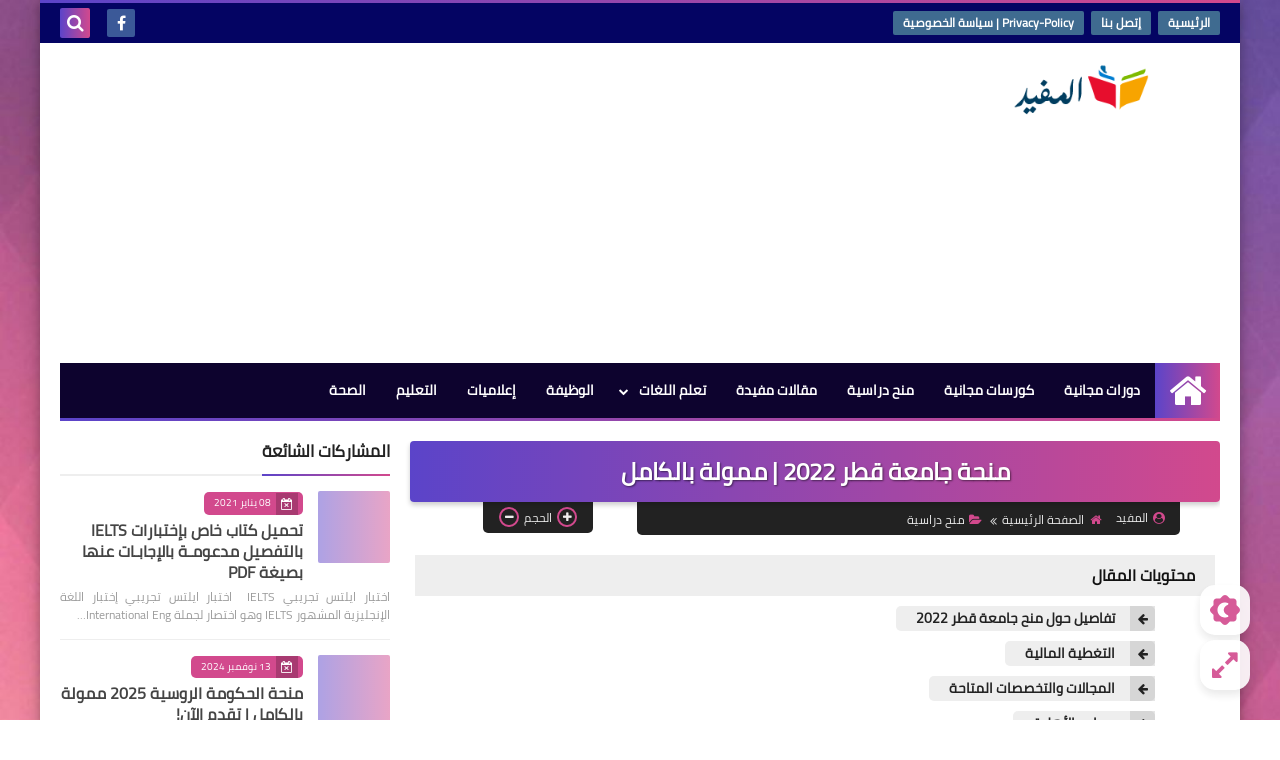

--- FILE ---
content_type: text/html; charset=UTF-8
request_url: https://www.jbala4.com/2021/11/qatar-university-scholarship-2022.html
body_size: 61481
content:
<!DOCTYPE html>
<html dir='rtl' lang='ar' xmlns='http://www.w3.org/1999/xhtml' xmlns:b='http://www.google.com/2005/gml/b' xmlns:data='http://www.google.com/2005/gml/data' xmlns:expr='http://www.google.com/2005/gml/expr'>
<head prefix='og: http://ogp.me/ns# fb: http://ogp.me/ns/fb# article: http://ogp.me/ns/article#'>
<script type='text/javascript'>
var block = ['hitleap.com', 'alexaboostup.com', 'addmefast.com', 'Anothersite.com', 'Blackhatworth.com', 'auto.surf', 'Econom.co', 'doubleadvertise.com', 'Iskalko.ru', 'Lomb.co', 'Lombia.co', 'hulfingtonpost.com', 'cenoval.ru', 'slftsdybbg.ru', 'socialseet.r', 'superiends.org', 'vodkoved.ru', 'savetubevideo.com', 'screentoolkit.com', 'seoexperimenty.ru', 'bestwebsitesawards.com', 'o-o-6-o-o.com', 'websocial.me', 'ykecwqlixx.ru', 'social-buttons.com', 'site12.social-buttons.com', 'anticrawler.org', 'adcash.com', 'adviceforum.info', 'anticrawler.org', 'blackhatworth.com', 'Best-seo-offer.com', '76brighton.co.uk', 'humanorightswatch.org', 'humanorightswatch.org', 'resellerclub.com', 'semalt.com', 'Darodar.com', 'Priceg.com', 'Buttons-for-website.com', 'Ilovevitaly.com', 'Buy-cheap-online.info', 'simple-share-buttons.com', 'sharebutton.org', 's.click.aliexpress.com', 'paparazzistudios.com.au', 'powitania.pl', 'sharebutton.net', 'tasteidea.com', 'descargar-musica-gratis.net', 'torontoplumbinggroup.com', 'forum20.smailik.org', 'myftpupload.com', 'cityadspix.com', 'edakgfvwql.ru', 'gobongo.info', 'iskalko.ru', 'prodvigator.ua', 'best-seo-solution.com', 'Buttons-for-your-website.com', 'cyprusbuyproperties.com', 'trafficweb.net', 'Googlsucks.com', 'Get-free-traffic-now.com', 'cenokos.ru', 'trafers.com', 'luxup.ru', '4webmasters.org', 'get-free-traffic-now.com', 'doubleadvertise.com', 'your.ad.today', 'ad.today', 'ad.today', 'web.auto.surf', '3.33.152.147', 'arixtrag.com', 'l.wl.co', 'www.petalsearch.com', 'www.snkra.com', 'search-dra.dt.dbankcloud.com', 'ir.ilmili.telegraph', 'baidu.com', 'arixtrag.com', 'https://www.snkra.com/', 'snkra.com' ];
for (var b = block.length; b--;) {
if (document.referrer.match(block[b]))
window.location = "https://www.google.com";
}
</script>
<!-- Google Adsense -->
<script async='async' src='//pagead2.googlesyndication.com/pagead/js/adsbygoogle.js'></script>
<script>
     (adsbygoogle = window.adsbygoogle || []).push({
          google_ad_client: "ca-pub-7259660972323702",
          enable_page_level_ads: true
     });
</script>
<!-- Global site tag (gtag.js) - Google Analytics -->
<script async='async' src='https://www.googletagmanager.com/gtag/js?id=UA-131725477-1'></script>
<script>
  window.dataLayer = window.dataLayer || [];
  function gtag(){dataLayer.push(arguments);}
  gtag('js', new Date());

  gtag('config', 'UA-131725477-1');
</script>
<!-- Google tag (gtag.js) -->
<script async='async' src='https://www.googletagmanager.com/gtag/js?id=G-9E7DFCHFV1'></script>
<script>
  window.dataLayer = window.dataLayer || [];
  function gtag(){dataLayer.push(arguments);}
  gtag('js', new Date());

  gtag('config', 'G-9E7DFCHFV1');
</script>
<meta content='المفيد موقع عربي للمنح الدراسية والدورات والكورسات المجانية والبرامج وفرص العمل ' name='description'/>
<meta content='المفيد موقع عربي للمنح الدراسية والدورات والكورسات المجانية والبرامج وفرص العمل ' property='og:description'/>
<!-- DNS Prefetch -->
<link as='image' href='https://www.jbala4.com/favicon.ico' rel='prefetch'/><link as='image' href='https://3.bp.blogspot.com/-TTjKNu81qZc/WmZwH-ZbHiI/AAAAAAAAAIE/5AD2e-RqhbUjv2-w13HQ5o8jFF_0krT-ACK4BGAYYCw/s1600/SqBack.jpg' rel='preload'/><link href='https://script.google.com' rel='dns-prefetch'/><link href='https://fonts.gstatic.com' rel='dns-prefetch'/><link href='https://fonts.googleapis.com' rel='dns-prefetch'/><link href='https://1.bp.blogspot.com' rel='dns-prefetch'/><link href='https://2.bp.blogspot.com' rel='dns-prefetch'/><link href='https://3.bp.blogspot.com' rel='dns-prefetch'/><link href='https://4.bp.blogspot.com' rel='dns-prefetch'/><link href='https://cdnjs.cloudflare.com' rel='dns-prefetch'/><link href='https://pagead2.googlesyndication.com' rel='dns-prefetch'/><link href='https://accounts.google.com' rel='dns-prefetch'/><link href='https://resources.blogblog.com' rel='dns-prefetch'/><link as='image' href='https://blogger.googleusercontent.com/img/b/R29vZ2xl/AVvXsEiyQAN2Nq4Fcc9yj-d8Y8kCH2igjXJMrw2k3qBPS4KjpTOPslshM-Isj9w_WHGNzOJ660_ph0bCrGqk-R0Q_hIIw5a0yztuPbxF5CR5XCrxEtla5CPT7QtllZIMmlruSKshidyuylfEjLGq/s16000/%25D9%2585%25D9%2586%25D8%25AD%25D8%25A9+%25D8%25AC%25D8%25A7%25D9%2585%25D8%25B9%25D8%25A9+%25D9%2582%25D8%25B7%25D8%25B1+2022+%25D9%2585%25D9%2585%25D9%2588%25D9%2584%25D8%25A9+%25D8%25A8%25D8%25A7%25D9%2584%25D9%2583%25D8%25A7%25D9%2585%25D9%2584+%25D8%25AA%25D8%25BA%25D8%25B7%25D9%258A+%25D8%25AC%25D9%2585%25D9%258A%25D8%25B9+%25D8%25A7%25D9%2584%25D9%2586%25D9%2581%25D9%2582%25D8%25A7%25D8%25AA+%25D9%2584%25D8%25AC%25D9%2585%25D9%258A%25D8%25B9+%25D8%25A7%25D9%2584%25D8%25B7%25D9%2584%25D8%25A7%25D8%25A8+%25D8%25AF%25D8%25A7%25D8%25AE%25D9%2584+%25D9%2588%25D8%25AE%25D8%25A7%25D8%25B1%25D8%25AC+%25D9%2582%25D8%25B7%25D8%25B1.jpg' rel='preload'/><link href='https://connect.facebook.net' rel='dns-prefetch'/><link href='https://www.facebook.com' rel='dns-prefetch'/><link href='https://disqus.com' rel='dns-prefetch'/><link href='https://c.disquscdn.com' rel='dns-prefetch'/><link as='font' crossorigin='anonymous' href='https://fonts.gstatic.com/s/cairo/v6/SLXGc1nY6HkvalIkTpu0xg.woff2' rel='preload'/><link as='font' crossorigin='anonymous' href='https://fonts.gstatic.com/s/cairo/v6/SLXGc1nY6HkvalIvTpu0xg.woff2' rel='preload'/><link as='font' crossorigin='anonymous' href='https://fonts.gstatic.com/s/cairo/v6/SLXGc1nY6HkvalIhTps.woff2' rel='preload'/><link as='font' crossorigin='anonymous' href='https://cdnjs.cloudflare.com/ajax/libs/font-awesome/4.7.0/fonts/fontawesome-webfont.woff2?v=4.7.0' rel='preload'/><link as='script' href='https://www.google-analytics.com/analytics.js' rel='preload'/>
<!-- Default Meta -->
<meta content='text/html; charset=UTF-8' http-equiv='Content-Type'/>
<meta content='width=device-width, initial-scale=1' name='viewport'/>
<link href='https://www.jbala4.com/2021/11/qatar-university-scholarship-2022.html' rel='canonical'/>
<meta content='' name='description'/>
<link async='async' href='https://www.jbala4.com/favicon.ico' rel='icon' type='image/x-icon'/>
<meta content='IE=edge' http-equiv='X-UA-Compatible'/>
<meta content='blogger' name='generator'/>
<meta content='#d2498c' name='theme-color'/>
<meta content='#d2498c' name='msapplication-navbutton-color'/>
<meta content='619992066068152998' name='BlogId'/>
<link href='https://blogger.googleusercontent.com/img/b/R29vZ2xl/AVvXsEiyQAN2Nq4Fcc9yj-d8Y8kCH2igjXJMrw2k3qBPS4KjpTOPslshM-Isj9w_WHGNzOJ660_ph0bCrGqk-R0Q_hIIw5a0yztuPbxF5CR5XCrxEtla5CPT7QtllZIMmlruSKshidyuylfEjLGq/s16000/%25D9%2585%25D9%2586%25D8%25AD%25D8%25A9+%25D8%25AC%25D8%25A7%25D9%2585%25D8%25B9%25D8%25A9+%25D9%2582%25D8%25B7%25D8%25B1+2022+%25D9%2585%25D9%2585%25D9%2588%25D9%2584%25D8%25A9+%25D8%25A8%25D8%25A7%25D9%2584%25D9%2583%25D8%25A7%25D9%2585%25D9%2584+%25D8%25AA%25D8%25BA%25D8%25B7%25D9%258A+%25D8%25AC%25D9%2585%25D9%258A%25D8%25B9+%25D8%25A7%25D9%2584%25D9%2586%25D9%2581%25D9%2582%25D8%25A7%25D8%25AA+%25D9%2584%25D8%25AC%25D9%2585%25D9%258A%25D8%25B9+%25D8%25A7%25D9%2584%25D8%25B7%25D9%2584%25D8%25A7%25D8%25A8+%25D8%25AF%25D8%25A7%25D8%25AE%25D9%2584+%25D9%2588%25D8%25AE%25D8%25A7%25D8%25B1%25D8%25AC+%25D9%2582%25D8%25B7%25D8%25B1.jpg' rel='image_src'/>
<!--[if IE]><script type='text/javascript'>(function(){var html5=("abbr,article,aside,audio,canvas,datalist,details,"+"figure,footer,header,hgroup,mark,menu,meter,nav,output,"+"progress,section,time,video").split(',');for(var i=0;i<html5.length;i++){document.createElement(html5[i])}try{document.execCommand('BackgroundImageCache',false,true)}catch(e){}})()</script><![endif]-->
<!-- Title -->
<title>منحة جامعة قطر 2022 | ممولة بالكامل</title>
<!-- Open Graph -->
<meta content='ar_AR' property='og:locale'/>
<meta content='https://www.jbala4.com/2021/11/qatar-university-scholarship-2022.html' property='og:url'/>
<meta content='منحة جامعة قطر 2022 | ممولة بالكامل' property='og:title'/>
<meta content='منصة المفيد | Almofid Platform' property='og:site_name'/>
<meta content='' property='og:description'/>
<meta content='منحة جامعة قطر 2022 | ممولة بالكامل' property='og:image:alt'/>
<meta content='article' property='og:type'/>
<meta content='https://blogger.googleusercontent.com/img/b/R29vZ2xl/AVvXsEiyQAN2Nq4Fcc9yj-d8Y8kCH2igjXJMrw2k3qBPS4KjpTOPslshM-Isj9w_WHGNzOJ660_ph0bCrGqk-R0Q_hIIw5a0yztuPbxF5CR5XCrxEtla5CPT7QtllZIMmlruSKshidyuylfEjLGq/w1200-h630-p-k-no-nu/%25D9%2585%25D9%2586%25D8%25AD%25D8%25A9+%25D8%25AC%25D8%25A7%25D9%2585%25D8%25B9%25D8%25A9+%25D9%2582%25D8%25B7%25D8%25B1+2022+%25D9%2585%25D9%2585%25D9%2588%25D9%2584%25D8%25A9+%25D8%25A8%25D8%25A7%25D9%2584%25D9%2583%25D8%25A7%25D9%2585%25D9%2584+%25D8%25AA%25D8%25BA%25D8%25B7%25D9%258A+%25D8%25AC%25D9%2585%25D9%258A%25D8%25B9+%25D8%25A7%25D9%2584%25D9%2586%25D9%2581%25D9%2582%25D8%25A7%25D8%25AA+%25D9%2584%25D8%25AC%25D9%2585%25D9%258A%25D8%25B9+%25D8%25A7%25D9%2584%25D8%25B7%25D9%2584%25D8%25A7%25D8%25A8+%25D8%25AF%25D8%25A7%25D8%25AE%25D9%2584+%25D9%2588%25D8%25AE%25D8%25A7%25D8%25B1%25D8%25AC+%25D9%2582%25D8%25B7%25D8%25B1.jpg' property='og:image'/>
<!-- Twitter Card -->
<meta content='summary_large_image' name='twitter:card'/>
<meta content='https://www.jbala4.com/' name='twitter:domain'/>
<meta content='' name='twitter:description'/>
<meta content='منحة جامعة قطر 2022 | ممولة بالكامل' name='twitter:title'/>
<meta content='https://blogger.googleusercontent.com/img/b/R29vZ2xl/AVvXsEiyQAN2Nq4Fcc9yj-d8Y8kCH2igjXJMrw2k3qBPS4KjpTOPslshM-Isj9w_WHGNzOJ660_ph0bCrGqk-R0Q_hIIw5a0yztuPbxF5CR5XCrxEtla5CPT7QtllZIMmlruSKshidyuylfEjLGq/w1200-h630-p-k-no-nu/%25D9%2585%25D9%2586%25D8%25AD%25D8%25A9+%25D8%25AC%25D8%25A7%25D9%2585%25D8%25B9%25D8%25A9+%25D9%2582%25D8%25B7%25D8%25B1+2022+%25D9%2585%25D9%2585%25D9%2588%25D9%2584%25D8%25A9+%25D8%25A8%25D8%25A7%25D9%2584%25D9%2583%25D8%25A7%25D9%2585%25D9%2584+%25D8%25AA%25D8%25BA%25D8%25B7%25D9%258A+%25D8%25AC%25D9%2585%25D9%258A%25D8%25B9+%25D8%25A7%25D9%2584%25D9%2586%25D9%2581%25D9%2582%25D8%25A7%25D8%25AA+%25D9%2584%25D8%25AC%25D9%2585%25D9%258A%25D8%25B9+%25D8%25A7%25D9%2584%25D8%25B7%25D9%2584%25D8%25A7%25D8%25A8+%25D8%25AF%25D8%25A7%25D8%25AE%25D9%2584+%25D9%2588%25D8%25AE%25D8%25A7%25D8%25B1%25D8%25AC+%25D9%2582%25D8%25B7%25D8%25B1.jpg' name='twitter:image'/>
<!-- Feed Links -->
<link rel="alternate" type="application/atom+xml" title="منصة المفيد | Almofid Platform - Atom" href="https://www.jbala4.com/feeds/posts/default" />
<link rel="alternate" type="application/rss+xml" title="منصة المفيد | Almofid Platform - RSS" href="https://www.jbala4.com/feeds/posts/default?alt=rss" />
<link rel="service.post" type="application/atom+xml" title="منصة المفيد | Almofid Platform - Atom" href="https://www.blogger.com/feeds/619992066068152998/posts/default" />

<link rel="alternate" type="application/atom+xml" title="منصة المفيد | Almofid Platform - Atom" href="https://www.jbala4.com/feeds/409727781822304344/comments/default" />
<!-- Required -->
<meta content='' property='fb:app_id'/>
<meta content='' property='fb:admins'/>
<meta content='' property='article:publisher'/>
<meta content='' property='article:author'/>
<!-- Template Skin -->
<style id='page-skin-1' type='text/css'><!--
/* === Squeeze Template ====
-> Platform : Blogger
-> Category : Magazine
-> Homepage : https://squeeze-template.blogspot.com
-> Version  : 2.3.0
-> Updated  : 07 October 2020
*//*=================
>Normalize
===================*/
html{font-family:serif;line-height:1.15;-ms-text-size-adjust:100%;-webkit-text-size-adjust:100%}body{margin:0}article,aside,footer,header,nav,section{display:block}h1{font-size:2em;margin:.67em 0}figcaption,figure,main{display:block}figure{margin:1em 40px}hr{box-sizing:content-box;height:0;overflow:visible}pre{font-family:monospace,monospace;font-size:1em}a:focus,a:active{outline:none}a{background-color:transparent;-webkit-text-decoration-skip:objects}a:active,a:hover{outline-width:0}abbr[title]{border-bottom:none;text-decoration:underline;text-decoration:underline dotted}b,strong{font-weight:inherit;font-weight:bolder}code,kbd,samp{font-family:monospace,monospace;font-size:1em}dfn{font-style:italic}mark{background-color:#ff0;color:#000}small{font-size:80%}sub,sup{font-size:75%;line-height:0;position:relative;vertical-align:baseline}sub{bottom:-.25em}sup{top:-.5em}audio,video{display:inline-block}audio:not([controls]){display:none;height:0}img{max-width:100%;border-style:none}svg:not(:root){overflow:hidden}button,input,optgroup,select,textarea{font-family:serif;font-size:100%;line-height:1.15;margin:0}button,input{outline:none!important;overflow:visible}button,select{text-transform:none}button,html [type="button"],
[type="reset"],[type="submit"]{-webkit-appearance:button}button::-moz-focus-inner,[type="button"]::-moz-focus-inner,[type="reset"]::-moz-focus-inner,[type="submit"]::-moz-focus-inner{border-style:none;padding:0}button:-moz-focusring,[type="button"]:-moz-focusring,[type="reset"]:-moz-focusring,[type="submit"]:-moz-focusring{outline:1px dotted ButtonText}fieldset{border:1px solid silver;margin:0 2px;padding:.35em .625em .75em}legend{box-sizing:border-box;color:inherit;display:table;max-width:100%;padding:0;white-space:normal}progress{display:inline-block;vertical-align:baseline}textarea{overflow:auto}[type="checkbox"],[type="radio"]{box-sizing:border-box;padding:0}[type="number"]::-webkit-inner-spin-button,[type="number"]::-webkit-outer-spin-button{height:auto}[type="search"]{-webkit-appearance:textfield;outline-offset:-2px}[type="search"]::-webkit-search-cancel-button,[type="search"]::-webkit-search-decoration{-webkit-appearance:none}::-webkit-file-upload-button{-webkit-appearance:button;font:inherit}details,menu{display:block}summary{display:list-item}canvas{display:inline-block}template{display:none}[hidden]{display:none}
*,:before,:after{-webkit-box-sizing:border-box;-moz-box-sizing:border-box;box-sizing:border-box}
iframe{border:none}
/*=================
>Spinner
===================*/
.Loading{position:fixed;z-index:9999;background-color:#fff;width:100vw;height:100vh;right:0;top:0}.spinner{text-align:center;top:-webkit-calc(50% - 12.5px);top:-moz-calc(50% - 12.5px);top:calc(50% - 12.5px);position:relative}.spinner > div{margin:0 5px;width:20px;height:20px;background:-webkit-linear-gradient(to left,#d2498d,#5b44c9);background:-linear-gradient(to left,#d2498d,#5b44c9);background:-moz-linear-gradient(to left,#d2498d,#5b44c9);background:-o-linear-gradient(to left,#d2498d,#5b44c9);background:linear-gradient(to left,#d2498d,#5b44c9);-webkit-border-radius:100%;-moz-border-radius:100%;border-radius:100%;display:inline-block;-webkit-animation:sk-bouncedelay 1.4s infinite ease-in-out both;-moz-animation:sk-bouncedelay 1.4s infinite ease-in-out both;-o-animation:sk-bouncedelay 1.4s infinite ease-in-out both;animation:sk-bouncedelay 1.4s infinite ease-in-out both}.spinner .bounce1{-webkit-animation-delay:-.32s;-moz-animation-delay:-.32s;-o-animation-delay:-.32s;animation-delay:-.32s}.spinner .bounce2{-webkit-animation-delay:-.16s;-moz-animation-delay:-.16s;-o-animation-delay:-.16s;animation-delay:-.16s}@-webkit-keyframes sk-bouncedelay{0%,80%,100%{-webkit-transform:scale(0)}40%{-webkit-transform:scale(1.0)}}@-moz-keyframes sk-bouncedelay{0%,80%,100%{-webkit-transform:scale(0);-moz-transform:scale(0);transform:scale(0)}40%{-webkit-transform:scale(1.0);-moz-transform:scale(1.0);transform:scale(1.0)}}@-o-keyframes sk-bouncedelay{0%,80%,100%{-webkit-transform:scale(0);-o-transform:scale(0);transform:scale(0)}40%{-webkit-transform:scale(1.0);-o-transform:scale(1.0);transform:scale(1.0)}}@keyframes sk-bouncedelay{0%,80%,100%{-webkit-transform:scale(0);-moz-transform:scale(0);-o-transform:scale(0);transform:scale(0)}40%{-webkit-transform:scale(1.0);-moz-transform:scale(1.0);-o-transform:scale(1.0);transform:scale(1.0)}}
/*=================
>Fonts
===================*/
@font-face{font-family:'Cairo';font-style:normal;font-weight:400;font-display:swap;src:local(Cairo),local(Cairo-Regular),url(https://fonts.gstatic.com/s/cairo/v6/SLXGc1nY6HkvalIkTpu0xg.woff2) format("woff2");unicode-range:U+0600-06FF,U+200C-200E,U+2010-2011,U+204F,U+2E41,U+FB50-FDFF,U+FE80-FEFC}
@font-face{font-family:'Cairo';font-style:normal;font-weight:400;font-display:swap;src:local(Cairo),local(Cairo-Regular),url(https://fonts.gstatic.com/s/cairo/v6/SLXGc1nY6HkvalIvTpu0xg.woff2) format("woff2");unicode-range:U+0100-024F,U+0259,U+1E00-1EFF,U+2020,U+20A0-20AB,U+20AD-20CF,U+2113,U+2C60-2C7F,U+A720-A7FF}
@font-face{font-family:'Cairo';font-style:normal;font-weight:400;font-display:swap;src:local(Cairo),local(Cairo-Regular),url(https://fonts.gstatic.com/s/cairo/v6/SLXGc1nY6HkvalIhTps.woff2) format("woff2");unicode-range:U+0000-00FF,U+0131,U+0152-0153,U+02BB-02BC,U+02C6,U+02DA,U+02DC,U+2000-206F,U+2074,U+20AC,U+2122,U+2191,U+2193,U+2212,U+2215,U+FEFF,U+FFFD}
/*=================
>Carousel
===================*/
@keyframes splide-loading{
0%{transform:rotate(0)}
to{transform:rotate(1turn)}
}
.splide__container{position:relative;box-sizing:border-box}
.splide__list{margin:0!important;padding:0!important;width:-webkit-max-content;width:max-content;will-change:transform}
.splide.is-active .splide__list{display:flex}
.splide{visibility:hidden}
.splide,.splide__slide{position:relative;outline:none}
.splide__slide{box-sizing:border-box;list-style-type:none!important;margin:0;flex-shrink:0}
.splide__slide img{vertical-align:bottom}
.splide__slider{position:relative}
.splide__track{position:relative;z-index:0;overflow:hidden}
.splide--draggable>.splide__track>.splide__list>.splide__slide{-webkit-user-select:none;user-select:none}
.splide--fade>.splide__track>.splide__list{display:block}
.splide--fade>.splide__track>.splide__list>.splide__slide{position:absolute;top:0;left:0;z-index:0;opacity:0}
.splide--fade>.splide__track>.splide__list>.splide__slide.is-active{position:relative;z-index:1;opacity:1}
.splide--rtl{direction:rtl}
.splide--ttb>.splide__track>.splide__list{display:block}
.splide__arrow svg{width:1.2em;height:1.2em;fill:currentColor}
.splide__arrow{cursor:pointer;outline:none}
.splide__arrow--prev svg{transform:scaleX(-1)}
.splide--nav>.splide__track>.splide__list>.splide__slide:focus{outline:none}
.splide--rtl>.splide__arrows .splide__arrow--prev svg,.splide--rtl>.splide__track>.splide__arrows .splide__arrow--prev svg{transform:scaleX(1)}
.splide--rtl>.splide__arrows .splide__arrow--next svg,.splide--rtl>.splide__track>.splide__arrows .splide__arrow--next svg{transform:scaleX(-1)}
.splide--ttb>.splide__arrows .splide__arrow--prev svg,.splide--ttb>.splide__track>.splide__arrows .splide__arrow--prev svg{transform:rotate(-90deg)}
.splide--ttb>.splide__arrows .splide__arrow--next svg,.splide--ttb>.splide__track>.splide__arrows .splide__arrow--next svg{transform:rotate(90deg)}
/*=================
>Main
===================*/
body{font-family:'Cairo',sans-serif;font-size:14px;line-height:1.5em;visibility:visible!important}
body[data-overflow='false']{overflow:hidden}
body.boxed .main-container{max-width:1200px}
body[data-protect='true']{-webkit-user-select:none;-khtml-user-select:none;-moz-user-select:none;-ms-user-select:none;user-select:none}
body::-webkit-scrollbar{background-color:#ffffff;width:10px}
body::-webkit-scrollbar-thumb{background:#d2498d}
body::-moz-selection{background:#d2498d;color:#FFF}
::-moz-selection{background:#d2498d;color:#FFF}
::selection{background:#d2498d;color:#FFF}
ul{list-style:none;padding:0;margin:0}
p{line-height:2;font-size:12px;text-align:justify}
a{text-decoration:none;color:inherit}
.main-container{max-width:100%;width:100%;margin:0 auto;background-color:#ffffff;-webkit-box-shadow:0 4px 8px 0 rgba(0,0,0,0.2),0 6px 20px 0 rgba(0,0,0,0.19);-moz-box-shadow:0 4px 8px 0 rgba(0,0,0,0.2),0 6px 20px 0 rgba(0,0,0,0.19);box-shadow:0 4px 8px 0 rgba(0,0,0,0.2),0 6px 20px 0 rgba(0,0,0,0.19)}
.main-container:before,.main-container:after{content:'';display:block;height:3px;background:-webkit-linear-gradient(to left,#d2498d,#5b44c9);background:-o-linear-gradient(to left,#d2498d,#5b44c9);background:-moz-linear-gradient(to left,#d2498d,#5b44c9);background:linear-gradient(to left,#d2498d,#5b44c9)}
#RecentPosts{margin-bottom:20px}
.side-right{margin-bottom:20px}
body.no-sidebar .side-right{float:none;width:100%}
body.no-sidebar aside{display:none}
.tempscheme{border-color:#d2498d #f6b26b #5b44c9 #ffd966;float:right;text-align:left}
/*=================
>Widths
===================*/
.middle-content{overflow:hidden;display:flex;align-items:flex-start;justify-content:space-between}
.side-right{position:relative;width:calc(100% - 330px - 20px)}
aside{width:330px;position:relative;margin-right:20px}
.wrapper{max-width:1200px;margin:0 auto}
#footer .color-wrap{position:relative;background-color:rgba(0,0,0,0.1)}
.main-wrap{padding:0 20px}
/*=================
>Framework
===================*/
/* ------- Quickedit ------ */
.quickedit:after{content:'\f0ad';position:absolute;font-family:fontawesome;color:#666;top:100%;left:0;font-size:18px;z-index:5;opacity:.8}
.quickedit:hover:after{-webkit-animation:quickedit .3s ease-in-out;-moz-animation:quickedit .3s ease-in-out;-o-animation:quickedit .3s ease-in-out;animation:quickedit .3s ease-in-out;opacity:1}
#LinkList304 .quickedit:after{top:0;right:100%}
@-webkit-keyframes quickedit{
50%{-webkit-transform:rotate(30deg);transform:rotate(30deg)}
75%{-webkit-transform:rotate(-30deg);transform:rotate(-30deg)}
100%{-webkit-transform:rotate(30deg);transform:rotate(30deg)}
}
@-moz-keyframes quickedit{
50%{-webkit-transform:rotate(30deg);-moz-transform:rotate(30deg);transform:rotate(30deg)}
75%{-webkit-transform:rotate(-30deg);-moz-transform:rotate(-30deg);transform:rotate(-30deg)}
100%{-webkit-transform:rotate(30deg);-moz-transform:rotate(30deg);transform:rotate(30deg)}
}
@-o-keyframes quickedit{
50%{-webkit-transform:rotate(30deg);-o-transform:rotate(30deg);transform:rotate(30deg)}
75%{-webkit-transform:rotate(-30deg);-o-transform:rotate(-30deg);transform:rotate(-30deg)}
100%{-webkit-transform:rotate(30deg);-o-transform:rotate(30deg);transform:rotate(30deg)}
}
@keyframes quickedit{
50%{-webkit-transform:rotate(30deg);-moz-transform:rotate(30deg);-o-transform:rotate(30deg);transform:rotate(30deg)}
75%{-webkit-transform:rotate(-30deg);-moz-transform:rotate(-30deg);-o-transform:rotate(-30deg);transform:rotate(-30deg)}
100%{-webkit-transform:rotate(30deg);-moz-transform:rotate(30deg);-o-transform:rotate(30deg);transform:rotate(30deg)}
}
/* ------- Headlines ------ */
.headline{margin-bottom:15px;border-bottom:2px solid #eeeeee}
.main-wrap aside .headline{margin-bottom:15px;border-bottom:2px solid #eeeeee}
footer .headline{margin-bottom:15px;border-bottom:2px solid #f6b26b}
.headline h2,.headline h4{display:inline-block;margin:0 0 12px;font-size:17px;position:relative}
.main-wrap .headline h2{color:#222222}
.main-wrap .headline h4{color:#222222}
.main-wrap .headline{border-bottom:2px solid #eeeeee}
.main-wrap aside .headline h4{color:#222222}
footer .headline h4{color:#ffd966}
.headline h2:after,.headline h4:after{content:"";height:2px;background:-webkit-linear-gradient(to left,#d2498d,#5b44c9);background:-o-linear-gradient(to left,#d2498d,#5b44c9);background:-moz-linear-gradient(to left,#d2498d,#5b44c9);background:linear-gradient(to left,#d2498d,#5b44c9);position:absolute;top:33px;left:0;right:0;bottom:0}
.headline > a{color:#777777;float:left;padding:5px 12px;font-size:12px;background-color:#eeeeee;-webkit-border-radius:2px;-moz-border-radius:2px;border-radius:2px;line-height:18px}
/* ------ Read More ------ */
.read-more{display:inline-block;background:-webkit-linear-gradient(to left,#d2498d,#5b44c9);background:-o-linear-gradient(to left,#d2498d,#5b44c9);background:-moz-linear-gradient(to left,#d2498d,#5b44c9);background:linear-gradient(to left,#d2498d,#5b44c9);padding:5px 15px;font-size:14px;font-weight:700;color:#ffffff;border-radius:30px}
.read-more:hover{padding:5px 25px}
/* ------ Post Share ------ */
.post-share{float:left}
.post-share .share-icon{z-index:1;float:left;width:31px;height:31px;line-height:31px;text-align:center;background:-webkit-linear-gradient(to left,#d2498d,#5b44c9);background:-o-linear-gradient(to left,#d2498d,#5b44c9);background:-moz-linear-gradient(to left,#d2498d,#5b44c9);background:linear-gradient(to left,#d2498d,#5b44c9);color:#ffffff;font-size:16px;border-radius:100%;cursor:pointer;position:relative}
.post-share .share-icon:after{opacity:0;content:"";font-family:FontAwesome;border-width:5px;border-style:solid;position:absolute;top:11px;left:97%;pointer-events:none}
.rtl .post-share .share-icon:after{border-color:transparent transparent transparent #d2498d}
.ltr .post-share .share-icon:after{border-color:transparent #d2498d transparent transparent}
.post-share .share-icon.arrow:after{opacity:1}
.post-share .share-icon i{pointer-events:none}
.post-share .share-menu{visibility:hidden;float:left;margin-top:1px;margin-bottom:0;margin-left:5px}
.post-share .share-menu li{float:left;opacity:0;margin-left:5px}
.rtl .post-share .share-menu li{-webkit-transform:translateX(-30px);-ms-transform:translateX(-30px);-moz-transform:translateX(-30px);-o-transform:translateX(-30px);transform:translateX(-30px)}
.ltr .post-share .share-menu li{-webkit-transform:translateX(30px);-ms-transform:translateX(30px);-moz-transform:translateX(30px);-o-transform:translateX(30px);transform:translateX(30px)}
.post-share .share-menu li i{width:27px;height:27px;line-height:29px;margin-top:1px;border-radius:100%;color:#FFF}
.post-share .share-menu li .fa-facebook{background-color:#3b5998}
.post-share .share-menu li .fa-twitter{background-color:#1da1f2}
.post-share .share-menu li .fa-pinterest-p{background-color:#cc2127}
.share-open.share-menu{visibility:visible}
[dir] .share-open.share-menu li{opacity:1;-webkit-transform:translateX(0);-ms-transform:translateX(0);-moz-transform:translateX(0);-o-transform:translateX(0);transform:translateX(0)}
.share-open.share-menu li:nth-of-type(1){-webkit-transition:.4s linear;-o-transition:.4s linear;-moz-transition:.4s linear;transition:.4s linear}
.share-open.share-menu li:nth-of-type(2){-webkit-transition:.3s linear;-o-transition:.3s linear;-moz-transition:.3s linear;transition:.3s linear}
.share-open.share-menu li:nth-of-type(3){-webkit-transition:.2s linear;-o-transition:.2s linear;-moz-transition:.2s linear;transition:.2s linear}
/* ------ Image Wrap ------ */
.img-wrap{display:block;border-radius:4px;overflow:hidden;position:relative}
.img-wrap:hover img{-webkit-transform:scale(1.1) rotate(3deg);-ms-transform:scale(1.1) rotate(3deg);-moz-transform:scale(1.1) rotate(3deg);-o-transform:scale(1.1) rotate(3deg);transform:scale(1.1) rotate(3deg)}
.overlay{opacity:0;width:100%;height:100%;overflow:hidden;-webkit-border-radius:2px;-moz-border-radius:2px;border-radius:2px;background:-webkit-linear-gradient(to left,#d2498d,#5b44c9);background:-o-linear-gradient(to left,#d2498d,#5b44c9);background:-moz-linear-gradient(to left,#d2498d,#5b44c9);background:linear-gradient(to left,#d2498d,#5b44c9);position:absolute;top:0;left:0}{opacity:0;width:100%;height:100%;overflow:hidden;-webkit-border-radius:2px;-moz-border-radius:2px;border-radius:2px;background:rgba(0,0,0,0.6);position:absolute;top:0;left:0}
.img-wrap:hover .overlay{opacity:.8}
.details-on-img{position:absolute;top:0;left:0;right:0;bottom:0}
.details-on-img .author-prof,.details-on-img .post-date{padding:0 4px;background:#ffffff;font-size:10px;-webkit-border-radius:1px;-moz-border-radius:1px;border-radius:1px;position:absolute;right:-100%;z-index:2;-webkit-box-shadow:-2px 2px 10px -1px rgba(0,0,0,0.3);-moz-box-shadow:-2px 2px 10px -1px rgba(0,0,0,0.3);box-shadow:-2px 2px 10px -1px rgba(0,0,0,0.3)}
.details-on-img .author-prof{color:#d2498d}
.details-on-img .post-date{color:#5b44c9}
.img-wrap .author-prof{top:30px;-webkit-transition:.4s linear;-o-transition:.4s linear;-moz-transition:.4s linear;transition:.4s linear}
.img-wrap .post-date{top:55px;-webkit-transition:.6s linear;-o-transition:.6s linear;-moz-transition:.6s linear;transition:.6s linear}
.img-wrap:hover .author-prof,.img-wrap:hover .post-date{right:0}
.img-wrap img{display:block;width:100%;height:100%}
.rtl .details-on-img > *{direction:rtl}
.ltr .details-on-img > *{direction:ltr}
.details-on-img i{margin-left:5px;float:right;margin-top:5px}
.caption{padding:30px;background:-webkit-gradient(linear,left top, left bottom,from(transparent),color-stop(rgba(0,0,0,0.7)),to(#000));background:-webkit-linear-gradient(transparent,rgba(0,0,0,0.7),#000);background:-o-linear-gradient(transparent,rgba(0,0,0,0.7),#000);background:-moz-linear-gradient(transparent,rgba(0,0,0,0.7),#000);background:linear-gradient(transparent,rgba(0,0,0,0.7),#000);color:#FFF;position:absolute;bottom:0;right:0;left:0}
aside .img-wrap:before,aside .img-wrap:after{display:none}
/* ------ Social Colors ------ */
.social .fa-facebook{background-color:#3b5998}.social .fa-twitter{background-color:#1da1f2}.social .fa-rss{background-color:#f26522}.social .fa-dribbble{background-color:#ea4c89}.social .fa-google-plus{background-color:#dd4b39}.social .fa-pinterest{background-color:#cc2127}.social .fa-linkedin{background-color:#0976b4}.social .fa-wordpress{background-color:#00769d}.social .fa-github{background-color:#000000}.social .fa-youtube{background-color:#e52d27}.social .fa-quora{background-color:#a82400}.social .fa-spotify{background-color:#1ed760}.social .fa-snapchat{background-color:#f5d602}.social .fa-flickr{background-color:#FF0084}.social .fa-instagram{background-color:#7c38af;background:radial-gradient(circle at 0 130%, #fdf497 0%, #fdf497 5%, #fd5949 45%,#d6249f 60%,#285AEB 90%)}.social .fa-behance{background-color:#009fff}.social .fa-whatsapp{background-color:#189d0e}.social .fa-soundcloud{background-color:#FF5419}.social .fa-tumblr{background-color:#3e5a70}.social .fa-khamsat{background-color:#f9b01c}.social .fa-tradent{background-color:#59c5c4}.social .fa-blogger{background-color:#fc9644}.social .fa-telegram{background-color:#32AEE1}.social .fa-google-play{background-color:#3d9dab}.social .fa-mostaql{background-color:#2caae2}.social .fa-messenger{background-color:#0084ff}.social .fa-paypal{background-color:#193685}.social .fa-reddit{background-color:#ff4500}.social .fa-vk{background-color:#45668e}.social .fa-website{background-color:#444444}.fa-website:before{content:"\f0ac"}
/* ------ Label-Title ------ */
.label-title{padding:0 8px;background:-webkit-linear-gradient(to left,#d2498d,#5b44c9);background:-o-linear-gradient(to left,#d2498d,#5b44c9);background:-moz-linear-gradient(to left,#d2498d,#5b44c9);background:linear-gradient(to left,#d2498d,#5b44c9);color:#ffffff;font-size:12px;-webkit-border-radius:1.5px;-moz-border-radius:1.5px;border-radius:1.5px;position:absolute;top:10px;right:10px;z-index:2}
.img-wrap:hover .label-title{right:-100%}
.img-wrap .label-name{float:right;background:-webkit-linear-gradient(to left,#d2498d,#5b44c9);background:-o-linear-gradient(to left,#d2498d,#5b44c9);background:-moz-linear-gradient(to left,#d2498d,#5b44c9);background:linear-gradient(to left,#d2498d,#5b44c9);padding:2px 10px;-webkit-border-radius:100px;-moz-border-radius:100px;border-radius:100px;font-size:12px;margin-bottom:10px;color:#ffffff;position:relative;right:0}
.img-wrap:hover .label-name{right:-100%}
/* ------ Ribble Button ------ */
.ribble{position:relative;overflow:hidden}
.ribble span{font-weight:bold;position:relative;z-index:1;-webkit-transition:.6s ease-in-out;-o-transition:.6s ease-in-out;-moz-transition:.6s ease-in-out;transition:.6s ease-in-out}
.ribble:hover{padding:5px 20px}
.ribble:hover span{color:#ffffff}
.ribble:before{content:'';background:-webkit-linear-gradient(to left,#d2498d,#5b44c9);background:-o-linear-gradient(to left,#d2498d,#5b44c9);background:-moz-linear-gradient(to left,#d2498d,#5b44c9);background:linear-gradient(to left,#d2498d,#5b44c9);position:absolute;top:100%;right:-200%;height:200%;width:200%;display:block;z-index:1;-webkit-border-radius:100px;-moz-border-radius:100px;border-radius:100px;-webkit-transform:scale(0);-ms-transform:scale(0);-moz-transform:scale(0);-o-transform:scale(0);transform:scale(0);-webkit-transition:.5s ease-in-out;-o-transition:.5s ease-in-out;-moz-transition:.5s ease-in-out;transition:.5s ease-in-out}
.ribble:hover:before{top:-25px;right:-50px;-webkit-transform:scale(1);-ms-transform:scale(1);-moz-transform:scale(1);-o-transform:scale(1);transform:scale(1)}
/* ------ Other ------ */
.blog-admin,#uds-searchControl,#ContactForm93{display:none}
.clear-left{display:block;clear:left}
.clear{clear:both;display:block}
object{max-width:100%}
.hide{display:none!important}
*:not(.notr),:not(.notr):before,:not(.notr):after{-webkit-transition:.3s ease-in-out;-o-transition:.3s ease-in-out;-moz-transition:.3s ease-in-out;transition:.3s ease-in-out}
.post-body #ContactForm93{display:block}
div#Tempnec{display:none!important}
#blogger-components{display:none!important}
body .cookie-choices-info{top:auto;bottom:0;background-color:#333}
/*=================
>Header
===================*/
header .color-wrap{background-color:#040463}
header #top-bar{padding:0 20px;height:40px;line-height:40px;color:#FFF;position:relative}
#head-sec{padding:20px 20px;min-height:120px;overflow:hidden}
/* ------ Fixed TopBar ------ */
header .color-wrap.fixed{position:fixed;width:100%;top:0;right:0;z-index:6}
/* ------ Header Social ------ */
header #top-bar #LinkList301{z-index:1;max-width:30%;margin-left:45px;float:left;position:relative;height:40px}
#LinkList301 .social-static{margin-top:5px;white-space:nowrap;overflow-x:auto}
#LinkList301 .social-static li{vertical-align:top}
#LinkList301 .social-static::-webkit-scrollbar{width:0px}
.social-static li{display:inline-block;margin:1px 2px 0;overflow:hidden}
.social-static li i{color:#FFF;width:28px;height:28px;line-height:28px;-webkit-border-radius:2px;-moz-border-radius:2px;border-radius:2px;display:block;text-align:center;font-size:16px}
.social-static li svg{width:28px;height:28px;padding:6px 0;-webkit-border-radius:2px;-moz-border-radius:2px;border-radius:2px;display:block;fill:#FFF}
.social-static li:hover{-webkit-animation:SocIcons .2s ease-in-out;-moz-animation:SocIcons .2s ease-in-out;-o-animation:SocIcons .2s ease-in-out;animation:SocIcons .2s ease-in-out}
@-webkit-keyframes SocIcons{
50%{-webkit-transform:scale(0.7);transform:scale(0.7)}
100%{-webkit-transform:scale(1.5);transform:scale(1.5)}
}
@-moz-keyframes SocIcons{
50%{-webkit-transform:scale(0.7);-moz-transform:scale(0.7);transform:scale(0.7)}
100%{-webkit-transform:scale(1.5);-moz-transform:scale(1.5);transform:scale(1.5)}
}
@-o-keyframes SocIcons{
50%{-webkit-transform:scale(0.7);-o-transform:scale(0.7);transform:scale(0.7)}
100%{-webkit-transform:scale(1.5);-o-transform:scale(1.5);transform:scale(1.5)}
}
@keyframes SocIcons{
50%{-webkit-transform:scale(0.7);-moz-transform:scale(0.7);-o-transform:scale(0.7);transform:scale(0.7)}
100%{-webkit-transform:scale(1.5);-moz-transform:scale(1.5);-o-transform:scale(1.5);transform:scale(1.5)}
}
/* ------ Header Pages List ------ */
header #top-bar #PageList301{float:right;height:40px}
header #top-bar .menu li{float:right;margin:8px 0}
header #top-bar .menu li a{-webkit-transition:none;-o-transition:none;-moz-transition:none;transition:none;background:#3f6b90;margin-left:7px;font-size:12px;display:block;line-height:normal;padding:0 10px;-webkit-border-radius:2px;-moz-border-radius:2px;border-radius:2px;font-weight:700;color:#ffffff;line-height:2em}
header #top-bar .menu li a:hover,header #top-bar .menu li.selected a{color:#ffffff!important;background:-webkit-linear-gradient(to left,#d2498d,#5b44c9);background:-o-linear-gradient(to left,#d2498d,#5b44c9);background:-moz-linear-gradient(to left,#d2498d,#5b44c9);background:linear-gradient(to left,#d2498d,#5b44c9)}
header #top-bar .menu-res{display:none}
header #top-bar .menu-res button{background:none;border:none;display:block;width:30px;height:30px;line-height:30px;font-size:20px;background:-webkit-linear-gradient(to left,#d2498d,#5b44c9);background:-o-linear-gradient(to left,#d2498d,#5b44c9);background:-moz-linear-gradient(to left,#d2498d,#5b44c9);background:linear-gradient(to left,#d2498d,#5b44c9);color:#ffffff;text-align:center;-webkit-border-radius:2px;-moz-border-radius:2px;border-radius:2px;cursor:pointer;position:absolute;top:5px;right:20px;z-index:2;cursor:pointer}
.menu-res-wrap ul:before{content:"";border-width:8px;border-style:solid;border-color:transparent transparent #0d032e;position:absolute;top:-14px;right:10px;z-index:2}
.menu-res-wrap ul{width:180px;top:50px;position:absolute;background-color:#0d032e;right:10px;padding:10px;-webkit-border-radius:2px;-moz-border-radius:2px;border-radius:2px;z-index:-1;opacity:0;pointer-events:none;}
.menu-res-wrap ul.open{z-index:9999;opacity:1;pointer-events:auto;}
.menu-res-wrap li a{display:block;border-bottom:1px dashed rgba(255,255,255,0.075);color:#dddddd;text-align:center}
.menu-res-wrap li:last-of-type a{border-bottom:none}
/* ------ Search Box ------ */
header #HTML301{height:100%;position:absolute;left:20px;min-width:230px}
header .search{position:relative;display:flex;justify-content:flex-end;align-items:center;height:30px;margin-top:5px}
header .search label{width:0px;overflow:hidden;height:100%;display:flex;flex-wrap:wrap}
header .search input{z-index:1;font-family:inherit;-webkit-border-radius:0 1px 1px 0;-moz-border-radius:0 1px 1px 0;border-radius:0 1px 1px 0;height:100%;width:100%;background-color:#333333;color:#ffffff;font-size:12px;border:none;outline:none;padding:0 15px}
header .search button{color:#ffffff;background:-webkit-linear-gradient(to left,#d2498d,#5b44c9);background:-o-linear-gradient(to left,#d2498d,#5b44c9);background:-moz-linear-gradient(to left,#d2498d,#5b44c9);background:linear-gradient(to left,#d2498d,#5b44c9);display:block;width:30px;height:30px;line-height:29px;font-size:18px;text-align:center;-webkit-border-radius:2px;-moz-border-radius:2px;border-radius:2px;cursor:pointer;flex-shrink:0;position:relative;border:none}
header .search.open-search label{width:100%}
/* ------ Logo & AD ------ */
#Header1{width:290px;float:right}
#Header1 .headone{font-weight:700;display:block;margin:0 0 10px;font-size:35px;line-height:1em;text-align:center}
#Header1 p{margin:0;font-size:12px;text-align:center;line-height:1.5em}
#Header1 img{width:auto;max-width:100%;margin:0 auto;display:block}
.img-logo{display:block}
#HTML302,#HTML307{width:728px;float:left;text-align:left}
/* ------ Main Menu ------ */
#menu-bar{clear:both;position:relative;padding:0 20px;margin-bottom:20px}
#LinkList302{height:58px;background-color:#0d032e;position:relative}
#LinkList302:before{content:'';display:block;height:3px;background:-webkit-linear-gradient(to left,#d2498d,#5b44c9);background:-o-linear-gradient(to left,#d2498d,#5b44c9);background:-moz-linear-gradient(to left,#d2498d,#5b44c9);background:linear-gradient(to left,#d2498d,#5b44c9);position:absolute;width:100%;bottom:0;right:0}
#menu-bar .menu-bar ul li{float:right}
#menu-bar .menu-bar ul li>a{font-weight:700;display:block;width:100%;padding:17px 15px;color:#ffffff;position:relative}
#menu-bar .menu-bar li>a:hover{background-color:#222222;color:#eeeeee}
#menu-bar .menu-bar ul li.drop-menu-st >a{padding-left:30px}
.menu-bar ul i{font-size:18px;display:inline-block;vertical-align:middle;margin-left:10px}
#menu-bar .home{white-space:nowrap;overflow:hidden;height:55px;line-height:25px;background:-webkit-linear-gradient(to left,#d2498d,#5b44c9);background:-o-linear-gradient(to left,#d2498d,#5b44c9);background:-moz-linear-gradient(to left,#d2498d,#5b44c9);background:linear-gradient(to left,#d2498d,#5b44c9);color:#FFF!important;min-width:65px;max-width:65px}
#menu-bar .home:hover{max-width:100%!important;padding-right:40px}
#menu-bar .home span{position:relative;right:50px}
#menu-bar .home:hover span{right:0px}
.home:before{font-weight:400;content:"\f015";font-family:"fontawesome";font-size:20px;position:absolute;right:23px;text-indent:0;-webkit-transform:scale(2);-ms-transform:scale(2);-moz-transform:scale(2);-o-transform:scale(2);transform:scale(2);top:16px}
#menu-bar .home:hover:before{right:10px;-webkit-transform:scale(1);-ms-transform:scale(1);-moz-transform:scale(1);-o-transform:scale(1);transform:scale(1)}
/* ------ Sub Menu ------ */
#menu-bar .menu-bar li>ul li a{padding:12px 20px}
#menu-bar .menu-bar li>ul li a:hover{background:-webkit-linear-gradient(to left,#d2498d,#5b44c9);background:-o-linear-gradient(to left,#d2498d,#5b44c9);background:-moz-linear-gradient(to left,#d2498d,#5b44c9);background:linear-gradient(to left,#d2498d,#5b44c9);color:#ffffff;padding-right:30px}
.drop-menu-st{position:relative;padding-bottom:5px}
.drop-menu-st:after{content:"\f078";font-family:"fontawesome";font-size:10px;color:#ffffff;position:absolute;top:18px;left:10px}
.drop-menu-st > ul{display:none;width:200px;height:auto;background-color:#0d032e;position:absolute;top:58px;z-index:10;-webkit-box-shadow:0 5px 5px 0 rgba(0,0,0,0.2);-moz-box-shadow:0 5px 5px 0 rgba(0,0,0,0.2);box-shadow:0 5px 5px 0 rgba(0,0,0,0.2)}
.drop-menu-st:hover > ul{display:block}
#menu-bar .drop-menu-st ul li{float:none;position:relative}
/* ------ Bottom Menu ------ */
.bot-menu-st:hover > ul{display:block}
.bot-menu-st > ul{display:none;width:200px;height:auto;background-color:#0d032e;position:absolute;top:0;right:100%;z-index:10;-webkit-box-shadow:0 5px 5px 0 rgba(0,0,0,0.2);box-shadow:0 5px 5px 0 rgba(0,0,0,0.2)}
.rtl .bot-menu-st:after{content:"\f053"}
.ltr .bot-menu-st:after{content:"\f054"}
.bot-menu-st:after{font-family:"fontawesome";font-size:10px;color:#ffffff;position:absolute;top:12px;left:10px}
/* ------ Fixed Menu ------ */
.fixed#menu-bar{height:58px}
.fixed#menu-bar #LinkList302{width:100%;position:fixed;z-index:6;top:0;right:0;-webkit-box-shadow:rgba(0,0,0,0.1) 0 2px 2px;box-shadow:rgba(0,0,0,0.1) 0 2px 2px;opacity:.99;-webkit-animation:fxd 1s;animation:fxd 1s}
@-webkit-keyframes fxd{
from{top:-60px}
to{top:0}
}
@keyframes fxd{
from{top:-60px}
to{top:0}
}
/* ------ Mega Menu ------ */
.mega-wrap{background-color:#0d032e;overflow:hidden;width:100%;position:absolute;top:100%;right:0;padding:0 20px;z-index:-1;max-height:0}
.mega-wrap.open{max-height:295px;height:295px;padding:20px;z-index:5}
.mega-wrap > i.fa-spin{color:#ffffff;display:block;text-align:center;font-size:40px;margin-top:80px}
.mega-post:last-of-type{margin-left:0}
.mega-post{padding:0 10px}
.mega-wrap .splide__track{margin:0 -10px}
.mega-post .img-wrap{height:180px}
.mega-post .post-title a{color:#ffffff;font-size:14px}
.mega-post .post-title a:hover{color:#eeeeee}
.mega-post .post-title{margin:0;max-height:50px;overflow:hidden}
.mega-carousel .splide__arrows button{position:absolute;top:80px;background-color:#d8d8d8;font-family:"fontawesome";width:25px;height:25px;fill:#0d032e;font-size:10px;line-height:0;border:none;border-radius:100%;z-index:2}
.mega-carousel .splide__arrow.splide__arrow--prev{right:10px}
.mega-carousel .splide__arrow.splide__arrow--next{left:10px}
.mega-post .details{margin-bottom:5px}
.mega-post .post-date i{font-size:inherit}
.mega-post .post-date{color:#ffffff}
.mega-post .details{margin:5px 0 0}
/* ------ Responsive Menu ------ */
.menu-bar-res{display:none;float:left;border:none;background:none;padding:0px}
.menu-bar-res .fa-bars{cursor:pointer;color:#ffffff;background:-webkit-linear-gradient(to left,#d2498d,#5b44c9);background:-o-linear-gradient(to left,#d2498d,#5b44c9);background:-moz-linear-gradient(to left,#d2498d,#5b44c9);background:linear-gradient(to left,#d2498d,#5b44c9);height:55px;width:55px;text-align:center;font-size:26px;padding-top:16px}
.res-home{display:none;float:right;height:55px;width:110px;text-align:center;padding-top:17px;color:#ffffff;background:-webkit-linear-gradient(to left,#d2498d,#5b44c9);background:-o-linear-gradient(to left,#d2498d,#5b44c9);background:-moz-linear-gradient(to left,#d2498d,#5b44c9);background:linear-gradient(to left,#d2498d,#5b44c9);font-weight:700}
.res-home:before{content:"\f015";font-family:FontAwesome;font-weight:400;font-size:24px;margin-left:5px;display:inline-block;vertical-align:-2px}
/*=================
>Intro
===================*/
.intro{clear:both;padding:0 20px}
#section11:not(:empty){margin-bottom:20px;overflow:hidden}
/* ------ Ticker ------ */
.ticker{height:40px;overflow:hidden;background-color:#eeeeee}
.ticker-title{float:right;height:40px;line-height:40px;padding:0 20px 0 50px;padding-top:0;padding-bottom:0px;padding-right:50px;padding-left:20px;background-color:#222222;color:#dddddd;font-size:16px;border-left:4px solid #d2498d;position:relative;z-index:1}
.ticker-title:after{content:"\f1ea";font-family:FontAwesome;font-size:18px;color:inherit;position:absolute;top:2px;right:15px}
.ticker-content nav{display:flex}
.ticker-content ul{display:flex;align-items:center;height:40px;line-height:40px;position:relative}
.ticker-content li{margin:0 20px;flex-shrink:0}
.ticker-content li:first-child{margin-right:0}
.ticker-content li:last-child{margin-left:0}
.ticker-content li:hover{color:#d2498d}
.ticker-content li:before{content:"\f02e";font-family:FontAwesome;font-size:12px;color:#d2498d;margin-left:15px;display:inline-block;}
.ticker-content li a{color:#222222;font-weight:600;}
.ticker-content li a:hover{text-decoration:underline;color:#d2498d}
/* ------ Intro Slider ------ */
.intro .section{margin-bottom:20px}
.main-slider .splide__track,.main-slider .splide__list{height:100%}
.main-slider .m-slider{float:right;width:62.5%;height:440px}
.main-slider .m-slider .img-wrap{width:100%;height:100%}
.main-slider .m-slider .item{width:100%;height:100%}
.main-slider .left-box{float:left;width:36.459%;height:440px;overflow:hidden}
.main-slider .left-box .top,.main-slider .left-box .bottom{position:relative}
.main-slider .left-box .top{margin-bottom:12px}
.main-slider .left-box .img-wrap{width:100%;height:214px}
.main-slider .img-wrap:hover .details-on-img .author-prof{top:30px}
.main-slider .img-wrap:hover .details-on-img .post-date{top:55px}
.main-slider h3{margin:0;clear:both}
.main-slider .m-slider h3{font-size:18px}
.main-slider .left-box h3{font-size:16px}
.main-slider h3 a{display:block}
.main-slider .m-slider .caption p{height:52px;overflow:hidden;margin:5px 0 0;font-size:13px}
.main-slider .splide__arrows{margin:auto;position:absolute;top:46%;left:0;right:0;z-index:1}
.main-slider .splide__arrows button.splide__arrow--next,.main-slider .splide__arrows button.splide__arrow--prev{padding-top:3px;border:none;background:-webkit-gradient(linear,left,from(#d2498d),to(#5b44c9));background:linear-gradient(to left,#d2498d,#5b44c9);width:35px;height:35px;position:absolute;text-align:center;color:#ffffff}
.main-slider .splide__arrows .splide__arrow--next{left:0;border-radius:2px 0 0 2px}
.main-slider .splide__arrows .splide__arrow--prev{right:0;border-radius:0 2px 2px 0}
.main-slider .img-wrap{cursor:pointer}
/*=================
>Sidebar
===================*/
aside .widget{margin-bottom:20px}
/*=================
>Footer
===================*/
#footer{position:relative;background:-webkit-gradient(linear,left,from(#000000),to(#000000));background:linear-gradient(to left,#000000,#000000);border-top:3px solid #d2498d;clear:both}
#footer-sections{font-size:0;padding:20px 10px;display:flex;justify-content:space-between}
#footer-sections .f-sec.no-items{display:none}
#footer-sections .f-sec{font-size:14px;width:100%;min-width:25%;padding:0 10px}
#footer-sections .f-sec .widget{margin-bottom:20px}
#footer-sections .f-sec .widget:last-of-type{margin-bottom:0}
body.boxed#footer-sections{margin:0 5px}
body:not(.boxed)#footer-sections{margin:0 auto}
#footer-top-section:not(.no-items){padding:20px 0;margin:0 20px;border-bottom:1px solid #f6b26b}
#footer-bottom-section:not(.no-items){padding:20px 0;margin:0 20px;border-top:1px solid #f6b26b}
body:not(.boxed) #footer-top-section:not(.no-items).wrapper{margin:20px auto 0;padding:0 20px 20px}
body:not(.boxed) #footer-bottom-section:not(.no-items).wrapper{margin:0 auto;padding:20px 20px}
#footer-top-section:not(.no-items).wrapper{padding:20px 0;margin:0 20px}
#footer-cop-section{padding:5px 20px;position:relative}
#footer-cop-section:after{content:"";clear:both;display:block}
/* ------ Copyrights ------ */
#HTML303{color:#ffffff;margin-top:5px;float:right}
#HTML303 > *{vertical-align:middle;display:inline-block}
#HTML303 a{color:#d2498d}
#HTML303 a:hover{color:#5b44c9;text-decoration:underline}
#HTML303 > b{font-family:Tahoma;color:#d2498d;font-size:15px;margin:0 5px}
#LinkList304{float:left;margin-top:5px}
.credits span{margin-left:5px}
/* ------ Footer Scroll To Top ------ */
.scroll-top{background-color:#f6b26b;width:30px;height:30px;text-align:center;border-radius:100px;color:#ffd966;border:none;cursor:pointer;position:absolute;left:calc(50% - 15px);top:-15px;z-index:1}
.scroll-top i{pointer-events:none}
.scroll-top:before{display:block}
.scroll-top:hover{background:#d2498d;color:#FFF}
/*=================
>Widgets
===================*/
.widget{position:relative}
.widget-item-control{position:absolute;left:0;top:100%;z-index:2;opacity:.7}
.widget-item-control:hover{opacity:1}
#top-bar .widget-item-control{top:0}
.headline[data-title*="[SOC]"],.headline[data-title*="[ACC]"]{display:none}
.PLHolder{opacity:0.5;background:-webkit-gradient(linear,left,from(#d2498d),to(#5b44c9));background:linear-gradient(to left,#d2498d,#5b44c9)}
.PLHolder img{visibility:hidden}
.img-wrap img{transition:.5s all}
.pl-fade .PLHolder img{opacity:0}
.pl-zoomin .PLHolder img{transform:scale(0)}
.pl-zoomout .PLHolder img{transform:scale(2)}
.pl-rotate .PLHolder img{transform:rotate(-360deg)}
.pl-blur .PLHolder img{filter:blur(50px)}
/* ------ Email Subscription && BlogSearch ------ */
aside .subscrib-sec p{margin:0 0 10px;color:#999999;text-align:right}
footer .subscrib-sec label{display:block;font-size:12px;margin:0 0 10px;color:#ffd966;text-align:right}
aside .subscrib-sec label{color:#999999}
footer .subscrib-sec label{color:#ffd966}
.subscrib-sec input[name="email"],.BlogSearch .search-input input{display:block;width:100%;padding:15px;margin:auto;line-height:0;outline:0;font-size:14px;border:0;border-radius:2px;direction:ltr;text-align:left;margin-top:15px;font-family:inherit}
aside .subscrib-sec input[name="email"],aside .BlogSearch .search-input input{background-color:#eeeeee;color:#444444}
footer .subscrib-sec input[name="email"],footer .BlogSearch .search-input input{background-color:#f6b26b;color:#ffffff}
.msg-send,.BlogSearch .search-action{font-family:inherit;display:block;padding:10px 30px 10px 20px;margin:5px auto 0;outline:0;border:0;border-radius:2px;background:-webkit-gradient(linear,left,from(#d2498d),to(#5b44c9));background:linear-gradient(to left,#d2498d,#5b44c9);color:#ffffff;font-weight:700;cursor:pointer;position:relative;overflow:hidden;width:100%}
.msg-send:hover,.BlogSearch .search-action:hover{-webkit-box-shadow:0 3px 5px 0 rgba(0,0,0,0.4);box-shadow:0 3px 5px 0 rgba(0,0,0,0.4)}
.msg-send:before{content:"\f1d8";font-family:FontAwesome;position:absolute;top:10px;right:10px;z-index:1;font-weight:normal}
.msg-send:hover input[type="submit"]{color:#2c2c2c}
.ltr .msg-send:before{-webkit-transform:rotateY(180deg);transform:rotateY(180deg)}
.msg-send:hover:before{-webkit-animation:subs .3s ease-in-out;animation:subs .3s ease-in-out}
@-webkit-keyframes subs{
from{top:37px;right:38px}
to{top:10px;right:10px}
}
@keyframes subs{
from{top:37px;right:38px}
to{top:10px;right:10px}
}
/* ------ LinkList & PageList & TextList ------ */
.LinkList .widget-content li a, *:not(header) .PageList .widget-content li a,.TextList .widget-content li{display:block;padding:13px 0;font-size:14px}
.LinkList .widget-content li:first-child a, *:not(header) .PageList .widget-content li:first-child a,.TextList .widget-content li:first-child{padding-top:0}
aside .LinkList .widget-content li a,aside .PageList .widget-content li a,aside .TextList .widget-content li{color:#444444;border-bottom:1px solid #eeeeee}
footer .LinkList .widget-content li a,footer .PageList .widget-content li a,footer .TextList .widget-content li{color:#ffffff;display:block;border-bottom:1px solid #f6b26b}
aside .LinkList .widget-content li a::before, footer .LinkList .widget-content li a::before{content:"\f08b"}
.TextList .widget-content li::before{content:"\f129";font-size:10px}
*:not(header) .PageList .widget-content li a::before{content:"\f0f6"}
aside .LinkList .widget-content li a::before, footer .LinkList .widget-content li a::before,*:not(header) .PageList .widget-content li a::before,.TextList .widget-content li::before{display:inline-block;vertical-align:top;font-family:fontawesome;margin-left:10px;font-size:20px}
aside .LinkList .widget-content li a::before,aside .PageList .widget-content li a::before,aside .TextList .widget-content li::before{color:#999999}
footer .LinkList li a::before,footer .PageList .widget-content li a::before,footer .TextList .widget-content li::before{color:#ffd966}
aside .LinkList .widget-content li a:hover, footer .LinkList .widget-content li a:hover, *:not(header) .PageList .widget-content li a:hover{color:#d2498d;border-bottom:1px solid #d2498d}
aside .LinkList .widget-content li a:hover::before, footer .LinkList .widget-content li a:hover::before{-webkit-animation:LinkIcon 0.2s linear;animation:LinkIcon 0.2s linear;color:#d2498d}
*:not(header) .PageList .widget-content li a:hover::before{color:#d2498d}
@-webkit-keyframes LinkIcon{100%{-webkit-transform:translateX(-5px);transform:translateX(-5px)}}
@keyframes LinkIcon{100%{-webkit-transform:translateX(-5px);transform:translateX(-5px)}}
/* ------ Popular Posts ------ */
.PopularPosts article{margin-bottom:15px;padding-bottom:15px;overflow:hidden}
.PopularPosts article:last-of-type{margin-bottom:0;border-bottom:none}
aside .PopularPosts article{border-bottom:1px solid #eeeeee}
footer .PopularPosts article{border-bottom:1px solid #f6b26b}
.PopularPosts .post-date{display:inline-block;background-color:#d2498d;text-align:right;font-size:10px;border-radius:5px;color:#ffffff;padding-right:5px;padding-left:10px;margin-bottom:5px}
.PopularPosts .post-date i{background-color:rgba(0,0,0,0.2);font-size:12px;display:inline-block;vertical-align:middle;padding:5px;color:#ffffff;margin-left:5px}
.PopularPosts .item-thumbnail{display:block;overflow:hidden;float:right;width:72px;height:72px;margin-left:15px;border-radius:2px}
.PopularPosts .item-thumbnail img{height:100%;display:block}
.PopularPosts .item-thumbnail:hover img{-webkit-transform:scale(1.1) rotate(3deg);transform:scale(1.1) rotate(3deg)}
.PopularPosts .post-title{overflow:hidden;margin:0 0 5px;font-weight:700;font-size:16px}
aside .PopularPosts .post-title a{color:#444444}
footer .PopularPosts .post-title a{color:#ffffff}
.PopularPosts .post-title a:hover{color:#d2498d}
.snippet-item{font-size:12px;text-align:justify;line-height:1.5em;margin:0}
aside .snippet-item{color:#999999}
footer .snippet-item{color:#ffd966}
/* ------ Archive Widget ------ */
.BlogArchive select{background:transparent;width:100%;outline:none;padding:5px 20px;margin:0 auto;display:block;font-family:inherit;font-size:12px}
.BlogArchive select:focus{border:1px solid #d2498d}
aside .BlogArchive select{border:1px solid #eeeeee;color:#444444}
footer .BlogArchive select{border:1px solid #f6b26b;color:#ffffff}
/* Flat */
.flat .archivedate .post-count{font-style:normal;float:left}
aside .flat .archivedate i{color:#999999}
footer .flat .archivedate i{color:#ffd966}
.BlogArchive .flat .archivedate a{display:block;padding:7px 2px}
aside .BlogArchive .flat .archivedate a{color:#444444;border-bottom:1px dotted #eeeeee}
footer .BlogArchive .flat .archivedate a{color:#ffffff;border-bottom:1px dotted #f6b26b}
aside .BlogArchive .flat .archivedate a::before{color:#eeeeee}
footer .BlogArchive .flat .archivedate a::before{color:#ffd966}
.BlogArchive .flat .archivedate a::before{display:inline-block;content:"\f08d";-webkit-transform:rotate(to left);transform:rotate(to left);font-family:fontawesome;margin-left:10px;vertical-align:middle}
.BlogArchive .flat .archivedate:hover a{color:#d2498d;border-bottom:1px dotted #5b44c9}
.BlogArchive .archivedate:hover a:before{color:#d2498d}
/*  Hierarchy */
.hierarchy .hierarchy{margin-right:10px}
aside .hierarchy-title{background:#eeeeee;margin-bottom:5px;padding:8px 15px}
footer .hierarchy-title{background:#f6b26b;margin-bottom:5px;padding:5px 20px}
aside .hierarchy .post-count-link,aside .hierarchy ul.posts a{color:#444444}
footer .post-count-link, footer .hierarchy ul.posts a{color:#ffffff}
.hierarchy .post-count{float:left;color:#999}
aside .hierarchy .post-count{color:#999999}
footer .hierarchy .post-count{color:#ffd966}
.hierarchy ul.posts{margin-right:0}
.hierarchy ul.posts a{font-size:12px;display:block;padding:5px 0}
.hierarchy ul.posts a:hover{border-bottom:1px solid #5b44c9;color:#d2498d;padding-right:5px}
aside .hierarchy ul.posts a{border-bottom:1px solid #eeeeee}
footer .hierarchy ul.posts a{border-bottom:1px solid #f6b26b}
/* ------ Label Widget ------ */
.cloud-label-widget-content{overflow:hidden}
.cloud-label-widget-content .label-name{float:right;background:-webkit-gradient(linear,left,from(#d2498d),to(#5b44c9));background:linear-gradient(to left,#d2498d,#5b44c9);padding:7px 15px;margin-left:7px;margin-bottom:7px;border-radius:2px;font-size:14px;color:#ffffff;font-weight:700}
.cloud-label-widget-content .label-name::before{content:"\f02b";font-family:fontawesome;display:inline-block;vertical-align:top;margin-left:5px;border-radius:100%;margin-top:-4px;font-size:14px;padding-top:5px;text-align:center;font-weight:400}
.cloud-label-widget-content .label-name:hover{-webkit-box-shadow:0 3px 5px 0 rgba(0,0,0,0.4);box-shadow:0 3px 5px 0 rgba(0,0,0,0.4)}
.cloud-label-widget-content .label-name:hover:before{-webkit-animation:label .3s ease-in-out;animation:label .3s ease-in-out}
.list-label-widget-content a{display:block;padding:7px 0}
@-webkit-keyframes label{
50%{-webkit-transform:rotate(60deg);transform:rotate(60deg)}
100%{-webkit-transform:rotate(-60deg);transform:rotate(-60deg)}
}
@keyframes label{
50%{-webkit-transform:rotate(60deg);transform:rotate(60deg)}
100%{-webkit-transform:rotate(-60deg);transform:rotate(-60deg)}
}
aside .list-label-widget-content .label-name{color:#444444;border-bottom:1px dotted #eeeeee}
footer .list-label-widget-content .label-name{color:#ffffff;border-bottom:1px dotted #f6b26b}
.list-label-widget-content .label-name::before{content:"\f07b";font-family:fontawesome;margin-left:10px;display:inline-block;vertical-align:top;-webkit-transition:.3s ease-out;transition:.3s ease-out;width:20px;text-align:left}
aside .list-label-widget-content .label-name::before{color:#999999}
footer .list-label-widget-content .label-name::before{color:#ffd966}
.list-label-widget-content .label-name:hover::before{content:"\f07c";color:#d2498d!important}
.list-label-widget-content .label-count{margin-top:-28px}
aside .list-label-widget-content .label-count{float:left;color:#999999}
footer .list-label-widget-content .label-count{float:left;color:#ffd966}
aside .list-label-widget-content .label-name:hover{color:#d2498d;border-bottom:1px dotted #d2498d}
footer .list-label-widget-content .label-name:hover{color:#d2498d;border-bottom:1px dotted #d2498d}
/* ------ Statistics ------ */
.Stats img{width:auto;height:auto;display:inline-block;vertical-align:-4px;-webkit-border-radius:0;-moz-border-radius:0;border-radius:0;margin-left:5px}
.Stats .widget-content{text-align:center;font-size:30px;font-weight:700;font-family:Arial}
aside .text-counter-wrapper{color:#444444;margin:0 5px;vertical-align:5px}
footer .text-counter-wrapper{color:#ffffff;margin:0 5px;vertical-align:5px}
/* ------ Contact Form ------ */
.post-body #ContactForm93{padding:20px;border:1px solid #eeeeee}
.post-body #ContactForm93 .headline{display:none}
.ContactForm form{position:relative}
.ContactForm input[type='text'],.ContactForm textarea{display:block;width:100%;margin-bottom:5px;padding-top:15px;padding-bottom:5px;padding-right:30px;padding-left:20px;border:0;resize:vertical;outline:0;font-family:inherit;font-size:14px;font-weight:700;line-height:2em;background-color:transparent;position:relative;z-index:2}
aside .ContactForm input[type='text'],aside .ContactForm textarea{border-bottom:2px solid #eeeeee;color:#999999}
footer .ContactForm input[type='text'], footer .ContactForm textarea{border-bottom:2px solid #f6b26b;color:#ffd966}
.ContactForm textarea{min-height:150px}
.ContactForm input[type='text']:focus,.ContactForm textarea:focus{border-bottom:2px solid #d2498d}
.ContactForm i{position:absolute;right:0;font-size:18px}
aside .ContactForm i{color:#999999}
footer .ContactForm i{color:#ffd966}
.ContactForm input[type='text']:foucs + i,.ContactForm textarea:focus + i{color:#d2498d}
.ContactForm i:nth-of-type(1){top:17px}
.ContactForm i:nth-of-type(2){top:70px}
.ContactForm i:nth-of-type(3){top:130px}
.ContactForm label{position:absolute;right:30px;font-size:14px;font-weight:bold}
aside .ContactForm label{position:absolute;right:30px;color:#999999}
footer .ContactForm label{position:absolute;right:30px;color:#ffd966}
.ContactForm label:nth-of-type(1){font-size:14px;top:10px}
.ContactForm label:nth-of-type(2){font-size:14px;top:60px}
.ContactForm label:nth-of-type(3){font-size:14px;top:120px}
.ContactForm input[type='text']:nth-of-type(1):valid ~ label:nth-of-type(1),.ContactForm input[type='text']:nth-of-type(1):focus ~ label:nth-of-type(1){font-size:10px;top:-5px}
.ContactForm input[type='text']:nth-of-type(2):valid ~ label:nth-of-type(2),.ContactForm input[type='text']:nth-of-type(2):focus ~ label:nth-of-type(2){font-size:10px;top:50px}
.ContactForm textarea:valid ~ label:nth-of-type(3),.ContactForm textarea:focus ~ label:nth-of-type(3){font-size:10px;top:105px}
.ContactForm input[type='text']:valid + i + label,.ContactForm textarea:valid + i + label{color:#d2498d!important}
.ContactForm input[type='button']{outline:0;border:0;border-radius:2px;background-color:#d2498d;font-family:inherit;font-weight:700;font-size:18px;padding:10px 20px;float:left;cursor:pointer;color:#ffffff}
.ContactForm input[type='button']:hover{padding:10px 30px}
.ContactForm input[type='text']:valid+i,.ContactForm textarea:valid+i{color:#d2498d!important}
aside .contact-state{float:right;color:#999999}
footer .contact-state{float:right;color:#ffd966}
.contact-state img{float:right;line-height:90px;margin-left:10px}
.contact-state p{line-height:11px}
body .ContactForm input[type='text']:valid,body .ContactForm textarea:valid{border-bottom:2px solid #d2498d!important}
/* ------ Feed ------ */
.Feed li{list-style:square;margin-right:20px;padding-bottom:5px;margin-top:5px;border-bottom:1px solid}
.Feed li:hover{color:#d2498d;border-color:#d2498d}
aside .Feed li{color:#999999;border-color:#eeeeee}
footer .Feed li{color:#ffd966;border-color:#f6b26b}
.Feed .item-title a{font-weight:700;display:block}
aside .Feed .item-title a{color:#444444}
footer .Feed .item-title a{color:#ffffff}
.Feed .item-title a:hover{color:#d2498d}
aside .Feed .item-date{color:#999999}
footer .Feed .item-date{color:#999999}
aside .Feed .item-author{color:#999999}
footer .Feed .item-author{color:#ffd966}
/* ------ Profile ------ */
.Profile .profile-img{float:right;width:72px;height:72px;margin-left:15px}
.Profile a.profile-link.g-profile{display:block;font-weight:700;font-size:16px;margin-bottom:5px}
aside .Profile a.profile-link.g-profile{color:#444444}
footer .Profile a.profile-link.g-profile{color:#ffffff}
.Profile .widget-content.individual a.profile-link:not([data-onload]){font-size:12px;width:100%;margin:10px auto 0;display:block;text-align:center;border-radius:2px;padding:5px 10px;line-height:20px;background:-webkit-gradient(linear,left,from(#d2498d),to(#5b44c9));background:linear-gradient(to left,#d2498d,#5b44c9);color:#ffffff}
.Profile .widget-content.individual dl.profile-datablock{margin-bottom:0}
.Profile .team-member .profile-img{width:50px;height:50px}
.Profile .widget-content.team li{clear:both;margin-bottom:5px;display:block;overflow:hidden;padding-bottom:5px;border-bottom:1px solid}
aside .Profile .widget-content.team li{border-color:#eeeeee}
footer .Profile .widget-content.team li{border-color:#f6b26b}
.Profile .widget-content.team li:last-of-type{margin-bottom:0;padding-bottom:0;border-bottom:none}
aside .profile-textblock, aside .profile-data{color:#999999}
footer .profile-textblock, footer .profile-data{color:#ffd966}
/* ------ [GAL] Widget ------ */
.gallery-widget a{float:right;border-radius:1px;overflow:hidden;opacity:.9}
.gallery-widget.gal-1 a{width:100%;margin-bottom:15px}
.gallery-widget.gal-2 a{width:47.5%;margin-left:5%;margin-bottom:15px}
.gallery-widget.gal-3 a{width:30%;margin-left:5%;margin-bottom:15px}
.gallery-widget.gal-4 a{width:22%;margin-left:4%;margin-bottom:12px}
.gallery-widget.gal-2 a:nth-of-type(2n),.gallery-widget.gal-3 a:nth-of-type(3n),.gallery-widget.gal-4 a:nth-of-type(4n){margin-left:0}
.gallery-widget{overflow:hidden}
.gallery-widget a:hover{opacity:1}
.gallery-widget a img{display:block;width:100%;height:100%}
/* ------ [SOC] Widget ------ */
.social-widget{overflow:hidden;padding:20px;border:1px solid;list-style:none}
aside .social-widget{border-color:#eeeeee}
footer .social-widget{border-color:#f6b26b}
.social-widget ul{display:flex;flex-wrap:wrap;justify-content:center}
.social-widget li{width:24%;margin:0 0.5%;max-width:70px;min-width:65px}
.social-widget li i,.social-widget li svg{text-align:center;display:block;width:80%;height:55px;line-height:55px;margin:auto;color:#FFF;font-size:24px;border-radius:100%;-webkit-transform:translate(0,9px);-ms-transform:translate(0,9px);transform:translate(0,9px)}
.social-widget li svg{padding:16px;fill:#FFF}
.social-widget li:hover i,.social-widget li:hover svg{-webkit-transform:translate(0);-ms-transform:translate(0)}
.social-widget li div{padding:5px 7px;margin-bottom:15px;border-radius:10px;font-size:11px;text-align:center;position:relative}
.social-widget li:nth-of-type(n+5) div{margin-bottom:0}
aside .social-widget li div{background-color:#eeeeee;color:#444444}
footer .social-widget li div{background-color:#f6b26b;color:#ffffff}
.social-widget li div:after{content:"";display:block;border-width:5px;border-style:solid;position:absolute;top:-10px;left:44%}
aside .social-widget li div:after{border-color:transparent transparent #eeeeee}
footer .social-widget li div:after{border-color:transparent transparent #f6b26b}
/* ------ [ACC] Widget ------ */
.acc-head{background:-webkit-gradient(linear,left,from(#d2498d),to(#5b44c9));background:linear-gradient(to left,#d2498d,#5b44c9);padding:10px 15px;margin-bottom:3px;color:#ffffff;font-weight:bold;font-size:14px;cursor:pointer;border-radius:5px;padding-left:40px;position:relative}
.acc-head:after{content:"\f078";font-family:fontawesome;font-weight:normal;position:absolute;left:20px;top:10px;font-size:12px}
.acc-head.open:after{content:"\f077"}
.acc-body{padding:20px;margin-bottom:5px;text-align:justify;border-radius:5px;overflow:hidden;display:none}
aside .acc-body{background-color:#eeeeee;color:#999999}
footer .acc-body{background-color:#f6b26b;color:#ffd966}
.accordion-widget > .acc-body:nth-of-type(2){display:block}
/* ------ Recent Comments Widget ------ */
.recent-comments{overflow:hidden}
.recent-comments .comment{margin-bottom:15px;padding-bottom:15px;overflow:hidden}
aside .recent-comments .comment{border-bottom:1px solid #eeeeee}
footer .recent-comments .comment{border-bottom:1px solid #f6b26b}
.recent-comments .comment:last-child{margin-bottom:0;border-bottom:0}
.comments-img-wrap{float:right;width:50px;height:50px;border-radius:100px;margin-left:15px;overflow:hidden}
aside .comments-img-wrap{border:3px solid #eeeeee}
footer .comments-img-wrap{border:3px solid #f6b26b}
.recent-comments .comment .comm{float:right;width:calc(100% - 65px)}
.recent-comments .comment .comm-author{text-overflow:ellipsis;white-space:nowrap;font-size:12px;font-weight:700;float:right;height:21px;margin-left:10px;overflow:hidden}
aside .recent-comments .comment .comm-author{color:#999999}
footer .recent-comments .comment .comm-author{color:#ffd966}
.recent-comments .comment .comm-author:hover{text-decoration:underline}
.recent-comments .comment .details{float:left;overflow:hidden}
.recent-comments .comment .details span{margin-left:0;font-size:9.5px}
.recent-comments .comment p{text-align:right;width:100%;margin:0 0 2px;font-size:10px;line-height:1.8em;overflow:hidden;font-weight:700}
aside .recent-comments .comment p{color:#444444}
footer .recent-comments .comment p{color:#ffffff}
aside .recent-comments .comment .leave-comm{color:#444444}
footer .recent-comments .comment .leave-comm{color:#ffd966}
.recent-comments .comment .leave-comm{display:block;padding-right:15px;overflow:hidden;font-size:10px;position:relative}
.recent-comments .comment .leave-comm:before{color:#5b44c9;content:"\f086";font-family:FontAwesome;position:absolute;top:0;right:0}
.recent-comments .comment .leave-comm:hover{text-decoration:underline;color:#5b44c9}
.attachment:before{font-family:fontawesome;font-weight:400;font-size:14px;vertical-align:top;display:inline-block}
.attachment.att-pic:before{content:"\f03e"}
.attachment.att-vid:before{content:"\f16a"}
.attachment{margin:0 5px;color:#d2498d;white-space:nowrap}
/* ------ Costom Posts Widget [ Slider ] ------ */
.fadeOut{-webkit-animation-name:fadeOut;animation-name:fadeOut}
.CusWidget .author-prof{top:15px}
.CusWidget .post-date{top:40px}
.CusWidget .caption h3{font-size:18px;margin:0;clear:both;line-height:1.5em}
.CusWidget .slider-carousel .item{width:100%}
.CusWidget .slider-carousel .img-wrap{width:100%;height:230px}
.vCar-screen{overflow:hidden}
.vCar-wrapper{position:relative;top:0}
.CusWidget .v-carousel{position:relative}
.CusWidget .v-carousel .item{overflow:hidden;position:relative}
.CusWidget .v-carousel .img-wrap{width:100%;height:200px}
aside .CusWidget .v-carousel{border:1px solid #eeeeee;padding:20px}
.CusWidget button{position:absolute;top:-55px;border-radius:0;width:30px;height:30px;text-align:center;border:none;cursor:pointer;transition:0s}
aside .CusWidget button{background-color:#eeeeee;color:#999999}
footer .CusWidget button{background-color:#f6b26b;color:#ffd966}
.CusWidget button:hover{color:#ffffff;background:-webkit-gradient(linear,left,from(#d2498d),to(#5b44c9));background:linear-gradient(to left,#d2498d,#5b44c9)}
.CusWidget button.splide__arrow--next{left:0}
.CusWidget button.splide__arrow--prev{left:35px}
.CusWidget button svg{width:15px;position:static;float:none;display:block;margin:0 auto;transition:0s;pointer-events:none}
/* ------ Featured Post ------ */
.FeaturedPost h3{margin:0 0 5px 0;line-height:1.5em;font-size:18px}
.FeaturedPost .item-thumbnail,.FeaturedPost .item-thumbnail img{display:block;text-align:center;margin:0 auto;width:100%}
.FeaturedPost .item-thumbnail{min-height:150px;overflow:hidden;margin-bottom:5px}
.FeaturedPost .item-thumbnail.NoImage{min-height:180px}
aside .FeaturedPost h3{color:#444444}
footer .FeaturedPost h3{color:#ffffff}
.widget.FeaturedPost h3:hover{color:#d2498d}
aside .FeaturedPost p{color:#999999}
footer .FeaturedPost p{color:#ffd966}
/* ------ Costom Posts Widget [ Thumbs ] ------ */
aside .rand-content{padding:20px;border:1px solid #eeeeee}
.rand-content div{padding-bottom:10px;margin-bottom:10px;overflow:hidden}
aside .rand-content > div{border-bottom:1px solid #eeeeee}
footer .rand-content > div{border-bottom:1px solid #f6b26b}
.rand-content .img-wrap{border-radius:2px;float:right;height:72px;width:90px;margin-left:15px}
aside .rand-content div:last-child{padding-bottom:0;margin-bottom:0;border-bottom:none}
.rand-content h3{margin:0;font-size:16px;line-height:1.5em}
aside .rand-content h3 a{color:#444444}
footer .rand-content h3 a{color:#ffffff}
.rand-content h3 a:hover{color:#d2498d}
.rand-content .details > *{line-height:1.5em;font-size:10px;display:inline-block;vertical-align:middle;padding:8px 0;}
/*=================
>Pages (Common)
===================*/
/* ------ Pagination ------ */
#Pagination{margin-top:15px;text-align:center;clear:both;-webkit-user-select:none;-moz-user-select:none;-ms-user-select:none;user-select:none}
#Pagination span{color:#777777;width:35px;height:35px;line-height:35px;background-color:#eeeeee;border-radius:100%;display:inline-block;text-align:center;margin:0 4px;cursor:pointer}
#Pagination span.hid-num{display:none}
#Pagination span,#Pagination a{-webkit-transition:none;transition:none}
#Pagination a:hover,#Pagination span:hover,#Pagination .curr{color:#ffffff!important;background:-webkit-gradient(linear,left,from(#d2498d),to(#5b44c9));background:linear-gradient(to left,#d2498d,#5b44c9);color:#ffffff}
.nums{width:351px;overflow:hidden;max-width:calc(100% - 90px);margin:0 auto;display:inline-block;height:35px}
#Pagination a{height:35px;width:35px;background-color:#eeeeee;color:#777777;display:inline-block;vertical-align:top;line-height:35px;font-size:20px;cursor:pointer;margin:0 2px;border-radius:100%}
#Pagination > a{font-family:fontawesome}
.rtl .pg-prev:before, .ltr .pg-next:before{content:"\f101"}
.rtl .pg-next:before, .ltr .pg-prev:before{content:"\f100"}
.static-page .entry-title{line-height:1.35;}
/*=================
>Homepage
===================*/
/* ------ Category Error ------ */
.temp-error{text-align:center}
.temp-error b{background-color:#d00;display:inline-block;color:#FFF;margin:0 auto 10px;padding:3px 10px;border-radius:2px;text-align:center}
.temp-error span{display:block;clear:both;color:#777777;text-align:center;line-height:2em}
.temp-error i{font-weight:700;font-style:inherit;background-color:#eee;padding:0 10px;border-radius:100px}
/* ------ Common ------ */
.cate .headline{display:none}
.home-cate{margin-bottom:20px;clear:both}
.home-cate .widget-content{padding:20px;border:1px solid #eeeeee;overflow:hidden}
.cate-link{margin:0;font-size:17px;overflow:hidden;max-height:45px}
.cate-link a{color:#444444;line-height:1.3em}
.cate-link a:hover{color:#d2498d}
.cate-snippet{font-size:14px;color:#777777;line-height:1.7em;margin:5px 0}
.home-cate .details{margin-top:5px;line-height:1em}
.cate-carousel .Item{padding:0 10px;width:25%}
.home-cate .Item{overflow:hidden}
.details > *{display:inline-block;vertical-align:middle;font-size:11px}
.details > * i{color:#d2498d;margin-left:5px}
.details > *:first-child{margin-left:10px}
.details a:hover{text-decoration:underline;color:#d2498d}
.details > *{color:#777777}
aside .details > *{color:#999999}
footer .details > *{color:#ffd966;vertical-align:middle;}
.img-wrap:before{content:"\f0f6";font-size:20px;position:absolute;top:50%;right:50%;margin-right:-25px;margin-top:-25px;font-family:fontawesome;color:#ffffff;line-height:51px;width:50px;height:50px;text-align:center;z-index:1;-webkit-transform:scale(0);transform:scale(0);opacity:0}
.img-wrap:after{content:"";border-radius:100px;font-size:20px;border:4px solid #ffffff;position:absolute;top:50%;right:50%;margin-right:-25px;margin-top:-25px;width:50px;height:50px;-webkit-transform:scale(1.5);transform:scale(1.5);opacity:0}
.img-wrap:hover:before,.img-wrap:hover:after{-webkit-transform:scale(1);transform:scale(1);opacity:1}
/* ------ Section Type :Sided ------ */
.two-cols .section{width:calc((100% - 15px)/3);float:right}
.two-cols .section.wide-right{width:calc((100% - 15px) / 3 * 2);margin-left:15px}
.two-cols .section.wide-left{width:calc(((100% - 15px) / 3) * 2);margin-right:15px}
.two-cols.no-wide .section{width:calc((100% - 15px) / 2)}
.two-cols.no-wide .section:first-child{margin-left:15px}
.three-cols .section{width:calc((100% - 30px)/3);float:right}
.three-cols .section:nth-of-type(2){margin-left:15px;margin-right:14px}
.cate-sided .Item:first-of-type{padding-bottom:15px;margin-bottom:15px;border-bottom:1px solid #eeeeee}
.cate-sided .Item:first-of-type .img-wrap{width:100%;height:200px}
.cate-sided .Item:first-of-type .cate-link{margin-top:10px}
.cate-sided .Item:first-of-type .cate-snippet{margin:10px 0}
.cate-sided .Item:nth-of-type(n+2){max-height:86px;padding-bottom:15px;margin-bottom:15px;border-bottom:1px solid #eeeeee}
.cate-sided .Item:nth-of-type(n+2) .img-wrap{float:right;width:90px;height:70px;margin-left:15px}
.cate-sided .Item:last-of-type{margin-bottom:0;border-bottom:none;padding-bottom:0}
.cate-sided .Item:nth-of-type(n+2) .img-wrap:after,.cate-sided .Item:nth-of-type(n+2) .img-wrap:before{display:none}
/* ------ Section Type :Cover ------ */
.cate-cover .free-width .Item:first-of-type .img-wrap{float:right;width:300px;height:180px;margin-left:15px}
.cate-cover .tight-width .Item:first-of-type .img-wrap{display:block;height:200px;margin-bottom:15px}
.cate-cover .Item:first-of-type .cate-snippet{margin:10px 0}
.cate-cover .free-width .Item:nth-of-type(n+2){float:right;width:49%}
.cate-cover .free-width .Item:nth-of-type(n+2):nth-of-type(even){margin-left:2%}
.cate-cover .Item:nth-of-type(n+2){margin-top:15px;padding-top:15px;border-top:1px solid #eeeeee}
.cate-cover .Item:nth-of-type(n+2) .img-wrap{float:right;width:90px;height:70px;margin-left:15px}
.cate-cover .Item:nth-of-type(n+2) .img-wrap:after, .cate-cover .Item:nth-of-type(n+2) .img-wrap:before{display:none}
/* ------ Section Type :Video ------ */
.cate-video .Item{float:right}
.cate-video .cate-link{max-height:63px}
.cate-video .Item{margin-top:15px;padding-top:15px;border-top:1px solid #eeeeee}
.cate-video .Item:nth-of-type(-n+3){margin-top:0;padding-top:0;border-top:none}
.cate-video .Item:nth-of-type(3n-1){margin-right:1%;margin-left:1%}
.cate-video .free-width .Item{width:32.6666%}
.cate-video .tight-width .Item{width:100%;margin:0;margin-bottom:15px}
.cate-video .img-wrap{float:right;width:170px;height:120px;margin-left:15px;position:relative}
.cate-video canvas{position:absolute;top:50%;z-index:5;margin-top:-25px;right:50%;margin-right:-25px;opacity:0}
.cate-video .img-wrap i{content:"\f04b";font-family:fontawesome;position:absolute;top:50%;right:50%;color:#FFF;font-size:24px;margin-top:-9px;margin-right:-12px;-webkit-transform:scale(0);transform:scale(0);text-shadow:0 0 3px rgba(0,0,0,0.5);-webkit-transition:.3s ease-in-out;transition:.3s ease-in-out;line-height:18px}
.cate-video .img-wrap:hover i{-webkit-transform:scale(1);transform:scale(1)}
.cate-video .img-wrap:hover canvas{opacity:1}
.cate-video .img-wrap:after,.cate-video .img-wrap:before{display:none}
/* ------ Section Type :Slideshow ------ */
.slideshow-thumbnail{position:relative}
.free-width .slideshow-thumbnail{float:right;width:65.188%;height:350px;margin-left:1.5%}
.tight-width .slideshow-thumbnail{width:100%;height:200px;margin-bottom:15px}
.slideshow-thumbnail .splide__list, .slideshow-thumbnail .splide__track,.slideshow-thumbnail .img-wrap{width:100%!important;height:100%!important}
.cate-slideshow .Item{height:62px;margin-bottom:10px;padding:10px;background-color:#eeeeee;border-radius:2px;cursor:pointer;position:relative;color:#777777}
.cate-slideshow .Item:last-of-type{margin-bottom:0}
.cate-slideshow .free-width .slideshow-thumbs{float:left;width:33.31%}
.cate-slideshow .tight-width .Item{height:auto}
.cate-slideshow .Item h3{pointer-events:none;color:inherit}
.cate-slideshow .Item a{font-size:14px;font-weight:700;color:inherit;transition:none}
.cate-slideshow .Item.is-active{background:-webkit-gradient(linear,left,from(#d2498d),to(#5b44c9));background:linear-gradient(to left,#d2498d,#5b44c9)}
.cate-slideshow .Item.is-active a{color:#ffffff!important}
.cate-slideshow .Item.is-active:after{content:"";display:block;border-width:8px;border-style:solid;border-color:transparent transparent transparent #5b44c9;position:absolute;top:9px;right:-15px}
.s-progress{background:-webkit-gradient(linear,left,from(#d24949),to(#9e44c9));background:linear-gradient(to left,#d24949,#9e44c9);width:0;height:3px;position:absolute;top:0;right:0;z-index:5;width:0%}
/* ------ Section Type :Carousel ------ */
.cate-carousel .widget-content{overflow:visible;padding:20px -webkit-calc(20px/2);padding:20px -moz-calc(20px/2);padding:20px calc(20px/2)}
.cate-carousel .img-wrap{width:100%;height:200px}
.cate-carousel .cate-link{font-size:14px;max-height:42px;margin:10px 0 0;overflow:hidden}
.cate-carousel .label-name{position:absolute;bottom:20px;right:20px}
.cate-carousel .splide__pagination{text-align:center;clear:both;margin-top:10px}
.cate-carousel .splide__pagination li{;display:inline-block;vertical-align:middle;margin:0 2px}
.cate-carousel .splide__pagination__page{width:10px;height:10px;background-color:#eeeeee;border-radius:10px;border:none;padding:0;cursor:pointer}
.cate-carousel .splide__pagination__page.is-active{background-color:#d2498d!important;width:15px}
.cate-carousel .splide__arrows{position:absolute;top:-51px;left:100px;position:absolute}
.cate-carousel .splide__arrows button{position:relative;border-radius:0;width:28px;height:28px;text-align:center;border:none;cursor:pointer;transition:0s;color:#777777}
.cate-carousel .splide__arrows button:hover{color:#ffffff!important;background:-webkit-gradient(linear,left,from(#d2498d),to(#5b44c9));background:linear-gradient(to left,#d2498d,#5b44c9)}
.cate-carousel .splide__arrows button.splide__arrow--next{left:0}
.cate-carousel .splide__arrows button.splide__arrow--prev{left:5px}
.cate-carousel .splide__arrows button svg{fill:currentColor;width:15px;position:static;float:none;display:block;margin:0 auto;transition:0s;pointer-events:none}
/* ------ Recent Posts Widget ------ */
.index-posts .status a{float:left;margin:0}
.index-posts .img-wrap{float:right;width:300px;height:180px;margin-left:15px}
.index-posts h3{margin:0 0 10px 0}
.index-posts .post-outer{padding-bottom:20px;border-bottom:1px solid #eeeeee;margin-bottom:20px;overflow:hidden}
.status-msg-body{border:1px solid #eeeeee;margin-bottom:20px;padding:20px;color:#777777}
.status-msg-body a{color:#d2498d;margin-left:10px}
.status-msg-body b{color:#777777}
.status-msg-body a:hover{text-decoration:underline}
/* ------ Index Ad ------ */
#HTML505{margin-bottom:20px}
.Blog #HTML505{border-bottom:1px solid #eeeeee;padding-bottom:20px}
/*=================
>Post Page
===================*/
.item-page header{margin-bottom:20px}
.post-body,.post-body p{font-size:15px;color:#222222;line-height:2em}
/* ------ Post Elements ------ */
.post-body h3,.post-body h2,.post-body h4{background-color:#f7f7f7;padding:10px 20px;color:#111111;display:block;margin:5px 0 15px;border-bottom:3px solid #ddd;border-right: 3px solid #d2498d;box-shadow: 0 3px 6px rgba(0,0,0,0.05);}
.post-body img{width:auto;height:auto;display:inline;max-width:100%}
.post-body img[data-src]{height:60vh;display:inline-block;width:100%;background-color:#000000;opacity:0.05}
.separator a{display:block}
.post-body br{content:'';margin:50px;display:block}
.post-body iframe{max-width:100%}
.post-body a{cursor:pointer}
.post-body a.d-link{color: #d2498d;font-weight: 600;}
.post-body a.d-link:hover{color: #d2498d;font-weight: 600;}
.b-link{text-decoration:none;text-align: center; display: inline-block; color: #fff !important;cursor: pointer;background: linear-gradient(to left,#d2498d,#5b44c9);border-radius:18px;font-size: 1.125em; padding: calc(0.667em + 2px) calc(1.333em + 2px);}
.b-link:hover{text-decoration:none;text-align: center; display: inline-block; color: #fff !important;cursor: pointer;background: linear-gradient(to left,#d2498d,#5b44c9);border-radius:18px;font-size: 1.125em; padding: calc(0.667em + 2px) calc(1.333em + 2px);}
.post-body *:not(.fa){font-family:'Cairo',sans-serif!important}
.post-body ol li{padding:8px 30px;margin-right:15px;margin-bottom:15px;list-style:none;-webkit-box-shadow:0 2px 3px #ddd;box-shadow:0 2px 3px #ddd;font-size:17px;position:relative}
.post-body ol li:before{content:counter(li);counter-increment:ol li;background-color:#d2498d;width:30px;height:30px;text-align:center;line-height:30px;margin-left:15px;color:#FFF;border-radius:100%;font-size:17px;position:absolute;right:-15px}
.post-body ol{counter-reset:li;padding-right:0}
.post-body ol li:hover:after,.post-body ol li:hover:before{background-color:#5b44c9}
.post-body ol li:after{content:'';width:10px;height:100%;background-color:#d2498d;position:absolute;top:0;left:0}
.post-body ol li a{text-decoration:none}
.post-body ul{list-style-type:disc;padding-right:40px}
.post-body li{color:#222222;padding-right:10px}
.post-body ul li a{text-decoration:none}
/* ------ TOC ------ */
#TOC{margin:0 5px 30px;border-bottom:1px solid #eeeeee;padding-bottom:20px}
#TOC:empty{display:none}
#TOC > span{background-color:#eeeeee;display:block;padding:10px 20px;font-weight:bold;font-size:16px;margin-bottom:10px;color:#111111}
#TOC li a{background-color:#eeeeee;display:inline-block;margin-bottom:10px;padding-top:2px;padding-bottom:2px;padding-right:0;padding-left:20px;color:#222222;font-weight:700;font-size:14px;border-radius:5px;}
#TOC li a:before{font-family:fontawesome;background-color:rgba(0,0,0,0.1);height:25px;width:25px;float:right;margin:-2px 0;text-align:center;padding-top:3px;margin-left:15px;color:#222222;font-size:12px;font-weight:400;-webkit-transition:font-size 0.1s,background-color .3s;transition:font-size 0.1s,background-color .3s}
.rtl #TOC li a:before{content:"\f060"}
.ltr #TOC li a:before{content:"\f061"}
#TOC li[data-tag="h3"]{margin-right:30px}
#TOC li[data-tag="h4"]{margin-right:60px}
#TOC li a:hover:before{background-color:#d2498d;color:#ffffff;font-size:14px}
/* ------ See Also ------ */
.see-also{border:1.5px solid #eeeeee;padding:20px;border-radius:10px;margin:50px 0;text-align:right;}
.see-also strong{background-color:#d2498d;color:#ffffff;padding:3px 20px;margin-top:-40px;float:right;border-radius:100px;font-size:16px;line-height:2em}
.see-also ul{padding-right:0;list-style:none}
.see-also li{border-bottom:0.5px solid #eeeeee;padding:7px 0;display:flex;align-items:center}
.see-also li:last-of-type{border-bottom:none;padding-bottom:0}
.see-also li a{font-weight:700;color:#5b44c9;font-size:14px}
.see-also li a:hover{color:#d2498d}
.see-also li:before{font-family:fontAwesome;margin-left:15px;content:"\f06d";font-size:15px;color:#d2498d}
/* ------ Ads ------ */
.article-ad:empty{display:none}
.article-ad{margin:20px auto;text-align:center}
.str-ad{margin-top:0}
.end-ad{margin-bottom:0}
.Middle-Ad.fixedAd{text-align:center;margin:15px}
.Middle-Ad:not(.fixedAd){clear:both;text-align:center}
.Middle-Ad:not(.fixedAd):not(:empty){margin:20px 0}
/* ------ Full Width ------ */
.fullwidth-topic{padding:20px;margin-top:35px;border:1px solid #eeeeee}
/* ------ Post Title ------ */
.topic-title{margin:0;padding:15px;background:-webkit-gradient(linear,left,from(#d2498d),to(#5b44c9));background:linear-gradient(to left,#d2498d,#5b44c9);border-radius:4px;position:relative;-webkit-box-shadow:0 3px 5px 0 rgba(0,0,0,0.2);box-shadow:0 3px 5px 0 rgba(0,0,0,0.2);font-size:24px;color:#fff;text-align:center;line-height:1.3em;text-shadow:1px 1px 2px rgba(0,0,0,0.5)}
/* ------ Post Tools ------ */
article .topic-tools{display:inline-block;vertical-align:top;padding:5px 15px;background-color:#222222;-webkit-border-radius:0 0 5px 5px;-moz-border-radius:0 0 5px 5px;border-radius:0 0 5px 5px}
/* ------ Zoom ------ */
.zooming{text-align:center;width:110px;-webkit-user-select:none;-moz-user-select:none;-ms-user-select:none;user-select:none}
.zooming span{color:#eeeeee;margin:0 2px;display:inline-block;vertical-align:top;font-size:12px}
.zooming i{color:#eeeeee;border:2px solid #d2498d;width:20px;display:inline-block;text-align:center;height:20px;-webkit-border-radius:100px;border-radius:100px;vertical-align:top;padding-top:3px;font-size:11px;cursor:pointer}
.zooming i:hover{color:#d2498d;border:2px solid #d2498d}
.zooming i.disb{color:#dddddd;border:2px solid #dddddd;cursor:not-allowed}
/* ------ Post Detils ------ */
.topic-details{margin:0 5%;font-size:0;width:calc(80% - 105px)}
.topic-details > *{margin-left:10px;color:#eeeeee;display:inline-block;vertical-align:top;margin-left:15px;font-size:12px}
.topic-details i{margin-left:5px;color:#d2498d;width:12px;height:12px;display:inline-block}
.topic-details a:hover{color:#d2498d;text-decoration:underline}
.topic-details .categ{position:relative;margin-left:0}
.topic-details .categ a:first-of-type{position:relative}
.topic-details .categ a{display:inline-block;vertical-align:middle;margin-left:5px}
.rtl .topic-details .categ a:first-of-type:after{content:"\f100"}
.ltr .topic-details .categ a:first-of-type:after{content:"\f101"}
.topic-details .categ a:first-of-type:after{line-height:12px;font-family:FontAwesome;font-size:12px;color:#dddddd;display:inline-block;vertical-align:middle;margin-right:5px}
.topic-details .categ a:last-of-type{margin-left:0}
.topic{color:#777777;padding:20px;margin:15px auto 0;overflow:hidden;text-align:justify;line-height:2.2;border:1px solid #eeeeee;margin-bottom:20px}
/* ------ Post Blockquote ------ */
.post-body blockquote{width:90%;clear:both;-webkit-print-color-adjust:exact;padding:10px 30px;margin:15px auto;line-height:2;text-indent:15px;background:-webkit-gradient(linear,left,from(#d2498d),to(#5b44c9));background:linear-gradient(to left,#d2498d,#5b44c9);color:#ffffff;border-radius:5px;position:relative}
.rtl .post-body blockquote:before,.ltr .post-body blockquote:after{content:"\f10e"}
.ltr .post-body blockquote:before,.rtl .post-body blockquote:after{content:"\f10d"}
.post-body blockquote:before{top:0;right:-4px}
.post-body blockquote:before,blockquote:after{font-family:FontAwesome;font-size:20px;color:#ffffff;position:absolute}
.post-body blockquote:after{bottom:0;left:15px}
.quote-share a{background:#ffffff;color:#5b44c9;text-align:center;display:inline-block;width:35px;height:35px;text-indent:0;border-radius:100%;border:2px solid #5b44c9;font-size:16px;margin:0 5px}
.quote-share a:hover{-webkit-transform:rotate(360deg);transform:rotate(360deg)}
.quote-share{position:absolute;left:50px;bottom:-17px}
/* ------ Post Pagination ----- */
.post-pages{position:relative;clear:both;overflow:hidden;margin-top:15px}
.post-pages:before{content:"";background-color:#eeeeee;height:5px;position:absolute;width:100%;top:15px}
a.next-page,a.prev-page{z-index:1;background-color:#ffffff;position:relative;border:2px solid #d2498d;border-radius:100px;color:#d2498d}
a.next-page:hover,a.prev-page:hover{border:2px solid #5b44c9;color:#5b44c9}
a.next-page:hover:before,a.prev-page:hover:before{background-color:#5b44c9}
.rtl a.prev-page{margin-right:10px;-webkit-box-shadow:10px 0 0, -20px 0 0 #FFF;box-shadow:10px 0 0, -20px 0 0 #FFF;float:right;padding:5px 10px 5px 15px}
.ltr a.prev-page{margin-left:10px;-webkit-box-shadow:-10px 0 0, 20px 0 0 #FFF;box-shadow:-10px 0 0, 20px 0 0 #FFF;float:right;padding:5px 10px 5px 15px}
.rtl a.next-page{margin-left:10px;-webkit-box-shadow:-10px 0 0, 20px 0 0 #FFF;box-shadow:-10px 0 0, 20px 0 0 #FFF;float:left;padding:5px 15px 5px 10px}
.ltr a.next-page{margin-right:10px;-webkit-box-shadow:10px 0 0, -20px 0 0 #FFF;box-shadow:10px 0 0, -20px 0 0 #FFF;float:left;padding:5px 15px 5px 10px}
a.next-page:before,a.prev-page:before{font-family:fontawesome;background-color:#d2498d;width:21px;height:21px;border-radius:100px;text-align:center;color:#ffffff;font-size:16px}
.rtl a.next-page:before{content:"\f104"}
.rtl a.prev-page:before{content:"\f105"}
.ltr a.next-page:before{content:"\f105"}
.ltr a.prev-page:before{content:"\f104"}
a.next-page:before{float:left;margin-right:10px}
a.prev-page:before{float:right;margin-left:10px}
/* ------ Edit Post Button ------ */
.edit-post a:before{content:"\f040";font-family:fontawesome;display:inline-block;font-weight:normal;margin-left:10px}
.edit-post a{display:block;width:120px;text-align:center;padding:10px 0;border-radius:100px;font-weight:bold;background-color:#5b44c9;margin:20px auto 0;color:#ffffff}
.edit-post a:hover{width:130px;background-color:#d2498d}
/* ------ Post Share ------ */
.topic-share .social{display:block;width:100%;margin-right:0;padding-top:20px;border-top:1px solid #eeeeee;text-align:center;position:static;top:auto;right:auto;z-index:1;font-size:0;margin-top:20px}
.topic-share .social li{display:inline-block;vertical-align:top;min-width:110px;margin:0 5px 5px 0;padding:0}
.topic-share .social li a:hover{-webkit-box-shadow:0 90px 75px 1px rgba(255,255,255,0.0) inset,0 3px 5px -2px rgba(0,0,0,0.3);box-shadow:0 90px 75px 1px rgba(255,255,255,0.0) inset,0 3px 5px -2px rgba(0,0,0,0.3);-webkit-animation:Share .2s ease-in-out;animation:Share .2s ease-in-out}
@-webkit-keyframes Share{
50%{-webkit-transform:scaleX(0.9);transform:scaleX(0.9)}
100%{-webkit-transform:scaleX(1.1);transform:scaleX(1.1)}
}
@keyframes Share{
50%{-webkit-transform:scaleX(0.9);transform:scaleX(0.9)}
100%{-webkit-transform:scaleX(1.1);transform:scaleX(1.1)}
}
.topic-share .social li a{display:block;padding:5px 6px;font-size:13px;font-family:inherit;color:#FFF;-webkit-box-shadow:0 90px 75px 1px rgba(255,255,255,0.1) inset;box-shadow:0 90px 75px 1px rgba(255,255,255,0.1) inset;border-radius:100px;text-align:right;height:40px;overflow:hidden}
.topic-share .social li a:before{font-size:16px;font-family:fontawesome;display:inline-block;vertical-align:-2px;margin-left:8px;background-color:rgba(0,0,0,0.2);width:30px;height:30px;text-align:center;border-radius:100px;padding-top:8px;-webkit-transition:.2s ease-in-out;transition:.2s ease-in-out;float:right}
.topic-share .social li a:hover span:first-of-type{margin-top:2px}
.topic-share .social li a span:first-of-type{float:right;margin-left:5px;margin-top:8px;font-weight:bolder;-webkit-transition-delay:.2s;transition-delay:.2s}
.topic-share .social li a:hover span:last-of-type{margin-top:-11px}
.topic-share .social li a span:last-of-type{font-size:10px;color:rgba(255,255,255,0.5);display:block;clear:both;float:right;margin-right:38px;margin-top:6px;-webkit-transition-delay:.2s;transition-delay:.2s}
.topic-share .social li a:hover:before{background-color:#FFF;-webkit-animation:Share2 .2s ease-in-out;animation:Share2 .2s ease-in-out}
@-webkit-keyframes Share2{
50%{-webkit-transform:scale(0.8);transform:scale(0.8)}
100%{-webkit-transform:scale(1.3);transform:scale(1.3)}
}
@keyframes Share2{
50%{-webkit-transform:scale(0.8);transform:scale(0.8)}
100%{-webkit-transform:scale(1.3);transform:scale(1.3)}
}
.topic-share .social li a.fa-envelope:before{font-size:14px}
.topic-share .social li a.fa-facebook{background-color:#3b5998}
.topic-share .social li a.fa-twitter{background-color:#1da1f2}
.topic-share .social li a.fa-pinterest-p{background-color:#cc2127}
.topic-share .social li a.fa-google-plus{background-color:#dd4b39}
.topic-share .social li a.fa-phone{background-color:#189d0e}
.topic-share .social li a.fa-envelope{background-color:#7954ad}
.topic-share .social li a.fa-print{background-color:#555555}
.topic-share .social li a.fa-facebook:hover:before{color:#3b5998}
.topic-share .social li a.fa-twitter:hover:before{color:#1da1f2}
.topic-share .social li a.fa-pinterest-p:hover:before{color:#cc2127}
.topic-share .social li a.fa-linkedin:hover:before{color:#2384bc}
.topic-share .social li a.fa-whatsapp:hover:before{color:#189d0e}
.topic-share .social li a.fa-envelope:hover:before{color:#7954ad}
.topic-share .social li a.fa-print:hover:before{color:#555555}
/* ------ Post Reactions ------ */
.reaction-buttons{border-top:1px solid #eeeeee;display:block;margin:20px 0 0;padding-top:20px}
.reactions-label{display:inline-block;vertical-align:top;font-weight:700;color:#777777}
iframe.reactions-iframe{height:20px;display:inline-block;vertical-align:sub}
#FancyAllItems *{-moz-transition:none;-webkit-transition:none;transition:none}
/* ------ Topic Author ------ */
.topic-author{display:none;margin-top:20px;width:100%;margin-left:0;padding:20px;overflow:hidden;border:1px solid #eeeeee;position:relative}
.topic-author .author-img{float:right;width:90px;height:90px;margin-left:10px;border-radius:100px;overflow:hidden}
.topic-author .author-img img{width:100%}
.topic-author-name{display:inline-block;margin:0;font-size:15px;background:#d2498d;color:#FFF;padding:3px 15px;border-radius:100px}
b.author-rank{display:inline-block;margin:5px 0;background-color:#5b44c9;font-size:11px;color:#FFF;padding:0 10px;border-radius:100px}
.author-about{font-size:11px;font-weight:600;color:#777777;text-align:justify;float:right;width:calc(100% - 100px)}
.topic-author .social{position:absolute;left:15px;top:15px}
.topic-author .social a{width:35px;height:35px;padding-top:9px;margin:0 2px;border-radius:2px;font-size:18px;display:inline-block;text-align:center;color:#FFF;vertical-align:top}
.topic-author .social a svg{fill:#FFF;width:100%;height:15px}
.topic-author .social a:hover{-webkit-animation:SocIcons .2s ease-in-out;animation:SocIcons .2s ease-in-out}
.author-profile:before{content:"\f2bd"}
.author-profile:before{font-family:fontawesome;display:inline-block;margin-left:10px}
.author-profile{float:left;border:2px solid #eeeeee;color:#777777;font-weight:700;font-size:12px;border-radius:5px;padding:5px 10px;margin-top:10px}
.author-profile:hover{border:2px solid #d2498d!important;color:#d2498d!important}
/* ------ Navigation ------ */
.topic-nav{margin-top:20px;display:block;padding:20px;border:1px solid #eeeeee}
.topic-nav-wrap{position:relative}
.topic-nav-cont{overflow:hidden;font-size:0}
.topic-nav-cont > a{width:50%;min-height:95px;padding:15px;text-align:center;border-radius:2px;position:relative}
.topic-nav-cont > a:hover{position:static;background:-webkit-gradient(linear,left,from(#d2498d),to(#5b44c9));background:linear-gradient(to left,#d2498d,#5b44c9)}
.topic-nav .next{float:left}
.topic-nav .prev{float:right;border-left:1px solid #eeeeee}
.topic-nav-cont span{cursor:default;display:block;width:120px;margin:0 auto;font-size:12px;color:#777777;position:relative;font-weight:700;padding:5px 0;border-radius:100px;background:#eeeeee}
.topic-nav-cont > a:hover span{background-color:#FFF;color:#d2498d!important}
.topic-nav-cont h5{font-size:16px;margin:10px 0 0;overflow:hidden;color:#222222;max-height:50px;line-height:1.5em}
.topic-nav-cont > a:hover h5{color:#FFF}
.topic-nav .topic-img{background-color:#ffffff;opacity:0;width:49.9%;height:180px;border:10px solid #5b44c9;border-radius:2px;position:absolute;bottom:150%;z-index:1}
.topic-nav .topic-img img{border-radius:0;width:100%;height:100%}
.topic-nav-cont > a:hover .topic-img{opacity:1;bottom:120%}
.topic-nav .next .topic-img{left:0}
.topic-nav .prev .topic-img{right:0}
.topic-nav .topic-img:after{content:"";display:block;border-width:19px;border-style:solid;border-color:#5b44c9 transparent transparent;position:absolute;left:calc(50% - 19px);top:100%}
/* ------ Related Posts ------ */
.related-carousel{padding-bottom:20px}
.related-carousel .Item{width:33.3%;padding:0 7.5px}
.related-carousel .item-wrap{position:relative;padding:15px;border:1px solid #eeeeee;border-radius:2px}
.related-carousel .item-wrap:hover{-webkit-box-shadow:0 3px 8px -2px rgba(0,0,0,0.1);box-shadow:0 3px 8px -2px rgba(0,0,0,0.1)}
.topic-related{margin-top:20px}
.topic-related .details{margin:10px 0 5px;display:block;border-bottom:1px solid #eeeeee}
.topic-related .details > *{color:#777777}
.related-carousel .img-wrap{width:100%;height:200px}
.topic-related .Item h3{font-size:14px;margin:0;overflow:hidden}
.topic-related .Item h3 a{color:#444444}
.topic-related .Item h3 a:hover{color:#d2498d}
.related-carousel .splide__arrows{left:0;top:-55px;position:absolute}
.related-carousel button{position:relative;border-radius:0;width:30px;height:30px;text-align:center;border:none;cursor:pointer;transition:0s;background-color:#eeeeee;color:#777777}
.related-carousel button:hover{background:-webkit-gradient(linear,left,from(#d2498d),to(#5b44c9));background:linear-gradient(to left,#d2498d,#5b44c9);color:#ffffff}
.related-carousel button.splide__arrow--next{left:0}
.related-carousel button.splide__arrow--prev{left:5px}
.related-carousel button svg{width:15px;position:static;float:none;display:block;margin:0 auto;transition:0s;pointer-events:none}
/* ------ Topic Comments ------ */
.topic-comments{margin-top:20px}
#comment-editor{margin-top:20px}
.comments-bar{display:block;overflow:hidden}
.comments-bar button{height:40px;font-family:inherit;border:none;font-weight:700;float:right;padding:10px 15px;margin-left:10px;border-radius:2px 2px 1px 1px;background-color:#eeeeee;cursor:pointer;-webkit-transform:translate(0,7px);-ms-transform:translate(0,7px);text-shadow:0 2px rgba(0,0,0,.3)}
.comments-bar .active{-webkit-transform:translate(0);-ms-transform:translate(0);color:#FFF}
button[data-bar="face"]:hover,button[data-bar="facebook"]{background-color:#3b5998;color:#FFF}
button[data-bar="disqus"]:hover,button[data-bar="disqus"]{background-color:#2e9fff;color:#FFF}
button[data-bar="blogger"]:hover,button[data-bar="blogger"]{background-color:#f87850;color:#FFF}
.comments-tabs{clear:both}
.comments-tabs>div{background-color:#ffffff;padding:15px 0;text-align:center;border-width:4px 0;border-style:solid;overflow:hidden;display:none}
.comments-tabs .default{display:block}
.comments-tabs .facebook-tab{border-color:#3b5998}
.comments-tabs .disqus-tab{border-color:#2e9fff}
.comments-tabs .blogger-tab{border-color:#f87850;text-align:right}
.comments-info{margin-bottom:15px;overflow:hidden;font-size:12px}
.comments-count{float:right;padding:5px 0;font-size:14px;position:relative;color:#777777}
.go-respond{float:right;padding:5px 15px;margin:0 25px;background-color:#eeeeee;color:#777777}
.comments-show{float:left}
.comments-show button{font-weight:Bold;margin-right:5px;color:#777777;background-color:#eeeeee;cursor:pointer;display:inline-block;padding-top:10px;padding-right:25px;padding-bottom:10px;padding-left:15px;position:relative;font-family:inherit;border:none;appearance:none}
.comments-show .active:before{content:"\f00c";font-family:FontAwesome;position:absolute;top:11px;right:7px}
.comments-show button:hover,.comments-show .active{background:-webkit-gradient(linear,left,from(#d2498d),to(#5b44c9));background:linear-gradient(to left,#d2498d,#5b44c9);color:#ffffff!important}
.comment-block{overflow:hidden}
.comments-list{overflow:hidden;border:1px solid #eeeeee}
.comments-list ul{margin:0;padding:0;list-style:none}
.comments-list .avatar-image-container{float:right;width:72px;height:72px;margin-left:15px;border-radius:3px}
.comments-list .avatar-image-container img{width:100%;height:100%;display:block}
.comments-list .comment-replies .avatar-image-container{width:40px;height:40px}
.comments-list .comment-content{line-height:1.5em;margin:0;color:#777777;font-size:14px;margin-right:87px}
.comments-list .comment-replies .comment-content{margin-right:57px}
.comments-list cite.user{font-style:normal;display:inline-block;margin:0 0 5px;font-size:13px;position:relative;font-weight:700;background-color:#777777;color:#eeeeee;padding:0 15px}
.comments-list cite.user.blog-author{background:-webkit-gradient(linear,left,from(#d2498d),to(#5b44c9));background:linear-gradient(to left,#d2498d,#5b44c9);color:#ffffff}
li.comment{position:relative;overflow:hidden}
.comments-list > ul > li.comment{padding:15px 0;margin:0 15px;overflow:hidden;border-top:1px solid #eeeeee}
.comments-list > ul > li:first-of-type{border-top:none}
.comments-list .comment-replies{float:right;width:100%;padding-right:90px}
.comments-list .comment-replies li.comment{border-top:1px solid #eeeeee;margin-top:15px;padding-top:15px}
.comments-list .comment-replies li:last-of-type{padding-bottom:0}
#loadmore{float:left;background-color:#eeeeee;margin:0 15px 15px;padding:5px 15px;color:#777777;cursor:pointer;overflow:hidden}
#loadmore:hover{box-shadow:0 3px 5px rgba(0,0,0,0.1)}
.thread-toggle,.continue,.comment-replies:empty{display:none!important}
.comment-content img{width:auto;width:100%;height:auto;display:block;position:relative;top:15px;margin-bottom:15px}
.comment-content iframe{width:100%;height:350px;display:block;margin-bottom:30px;top:15px;position:relative}
.comment-content a{color:#d2498d;text-decoration:underline}
.comment-content a:hover{color:#5b44c9}
.comment-actions{position:absolute;left:0;top:15px}
.comment-actions span>*{float:left;color:#444444;padding:7px 12px;background-color:#eeeeee;font-size:12px;position:relative;cursor:pointer;border-radius:100px;transition:0s;font-family:inherit;border:none;margin:0;line-height:1.5em;margin-right:5px}
.comment-actions span>*:hover{background:-webkit-gradient(linear,left,from(#d2498d),to(#5b44c9));background:linear-gradient(to left,#d2498d,#5b44c9);color:#ffffff!important}
.comment-actions span>*:before{font:normal normal normal 14px FontAwesome;display:inline-block;vertical-align:-2px;margin-left:5px}
.comment-actions span>button:before{content:"\f112"}
.comment-actions span>a:before{content:"\f014"}
#comments-respond{padding:20px;margin-top:25px;border:1px solid #eeeeee}
.com-date{display:block;margin-top:-5px;margin-left:15px;font-size:10.2px;color:#777777}
.com-date:before{content:"\f273";font-family:fontawesome;display:inline-block;vertical-align:top;margin-left:5px}
#comments-respond h4{margin:0;color:#444444}
#comments-respond h4:before{content:"\f086";font-family:fontawesome;font-weight:400;color:#5b44c9;margin-left:10px;font-size:26px;display:inline-block;vertical-align:text-bottom}
#comments-respond p{margin:0 0 5px;color:#777777;padding-right:35px}
.c-not-allowed{font-size:16px;color:#222222}
/*=================
>Error Page
===================*/
.error_page .side-right{float:none;width:100%;margin-bottom:20px}
.ErrorSection{border:1px solid #eeeeee;padding:20px;text-align:center}
.ErrorSection h2{color:#777777;margin:38px 0 50px;font-size:64px}
.ErrorSection span{display:block}
.ErrorSection span i{font-size:110px;color:#d2498d}
.ErrorSection p{color:#777777;margin:20px 0 0;font-size:18px;font-weight:700;text-align:center}
/*=================
>Redirect Page
===================*/
#redirect-page{font-style:normal}
.cLoaderWrap{text-align:center;width:200px;margin:0 auto;position:relative;font-style:normal;display:block}
#cLoaderSVG{-webkit-transform:rotate(-90deg);transform:rotate(-90deg);width:200px;height:200px;display:block}
.cLoader{stroke-dashoffset:440;stroke-dasharray:440;-webkit-transition:all 1s linear;transition:all 1s linear;r:70;cy:100;cx:100;fill:none;stroke-width:5px;stroke:#d2498d}
.cLoader.done{stroke:#5b44c9}
.cPath{stroke-dashoffset:0;stroke-dasharray:440;r:70;cy:100;cx:100;stroke-width:12px;stroke:#eeeeee;fill:none}
.cCount{position:absolute;top:85px;right:calc(50% - 33px);font-size:60px;font-family:Arial!important;display:block;margin-bottom:0px;-webkit-transform:scale(0);transform:scale(0);color:#5b44c9}
.zoom{-webkit-transform:scale(1)!important;transform:scale(1)!important}
#redirect-page .cLoaded{width:180px;height:180px;position:absolute;right:calc(50% - 90px);top:19px;font-size:70px;padding-top:47px;color:#5b44c9;-webkit-transform:scale(0);transform:scale(0)}
.cLink.disabled{background:#DDD;color:#999;pointer-events:none}
.cButton{text-align:center}
.cLink{text-decoration:none;line-height:1.5em;background:-webkit-gradient(linear,left,from(#d2498d),to(#5b44c9));background:linear-gradient(to left,#d2498d,#5b44c9);color:#ffffff;font-weight:bold;border-radius:2px;display:inline-block;-webkit-user-select:none;-moz-user-select:none;-ms-user-select:none;user-select:none;padding:10px 30px;font-size:22px}
.cLink:hover{-webkit-box-shadow:0 8px 5px -5px rgba(0,0,0,0.3);box-shadow:0 8px 5px -5px rgba(0,0,0,0.3);-webkit-transform:translateY(-3px);transform:translateY(-3px)}
.redirect-modal{z-index:10;position:fixed;width:100vw;right:0;top:0;height:100vh;display:none;direction:ltr;display:none}
.modal-overlay{background-color:rgba(0,0,0,0.8);width:100%;height:100%;position:fixed;overflow-y:auto}
.modal-content{width:80%;position:relative;direction:unset;overflow:hidden;border-radius:2px;margin:30px auto;max-width:900px;-webkit-box-shadow:0 0 100px #000;box-shadow:0 0 100px #000}
.modal-head{background-color:#eeeeee;height:50px;overflow:hidden}
.modal-body{background-color:#ffffff;min-height:calc(100vh - 110px);overflow:hidden;overflow:hidden;padding:30px}
.modal-title{float:right;font-size:20px;margin:14px 30px;font-weight:700}
.fa.modal-close{float:left;background-color:#d24949;width:50px;height:50px;text-align:center;color:#FFF;font-size:20px;padding-top:15px;cursor:pointer}
.modal-close:before{display:block}
.modal-close:hover:before{-webkit-transform:scale(1.5);transform:scale(1.5)}
/*=================
>Archive Page
===================*/
.post-body .arp-item{overflow:hidden;margin-bottom:10px}
.post-body .arp-thumb{width:72px;height:72px;float:right;margin-left:20px;-webkit-border-radius:3px;-moz-border-radius:3px;border-radius:3px}
.post-body .arp-link{text-decoration:none;display:block;font-size:16px;font-weight:700;color:#444444}
.post-body .arp-label-name{background:-webkit-linear-gradient(to left,#d2498d,#5b44c9);background:-o-linear-gradient(to left,#d2498d,#5b44c9);background:-moz-linear-gradient(to left,#d2498d,#5b44c9);background:linear-gradient(to left,#d2498d,#5b44c9);display:block;margin-bottom:10px;padding-top:20px;padding-bottom:20px;padding-right:20px;padding-left:60px;color:#ffffff;position:relative}
.post-body .arp-label-name b{font-size:26px}
.post-body .arp-label-count{position:absolute;font-size:14px;background-color:rgba(0,0,0,0.1);padding:5px 10px;-webkit-border-radius:5px;-moz-border-radius:5px;border-radius:5px;font-weight:700;top:-webkit-calc(50% - 20px);top:-moz-calc(50% - 20px);top:calc(50% - 20px);left:20px}
.post-body .arp-label-count u{text-decoration:none}
.post-body .arp-date,.arp-cate{display:inline-block;vertical-align:top;font-size:10px;padding:0 10px;-webkit-border-radius:300px;-moz-border-radius:300px;border-radius:300px;margin-bottom:8px;font-weight:700;line-height:2em}
.post-body .arp-date{color:#ffffff;background-color:#d2498d;border:2px solid #d2498d;margin-left:5px}
.post-body .arp-cate{color:#5b44c9;border:2px solid #5b44c9}
.post-body .arp-link:before{content:"";width:0;height:2px;-webkit-border-radius:100px;-moz-border-radius:100px;border-radius:100px;background:#5b44c9;vertical-align:middle;display:inline-block}
.post-body .arp-link:hover{color:#d2498d}
.post-body .arp-link:hover:before{width:15px;margin-left:5px}
/*=================
>Authors Page
===================*/
.aup-wrapper{margin:0 auto;width:70%}
.aup-head{width:166px;height:166px;margin:0 auto 20px;background:-webkit-linear-gradient(to left,#d2498d,#5b44c9);background:-o-linear-gradient(to left,#d2498d,#5b44c9);background:-moz-linear-gradient(to left,#d2498d,#5b44c9);background:linear-gradient(to left,#d2498d,#5b44c9);-webkit-border-radius:200px;-moz-border-radius:200px;border-radius:200px}
.aup-photo{width:160px;height:160px;-webkit-border-radius:200px;-moz-border-radius:200px;border-radius:200px;top:3px;right:3px;border:10px solid #ffffff;position:relative;-moz-background-size:cover;background-size:cover}
.aup-name{text-align:center;background:-webkit-linear-gradient(to left,#d2498d,#5b44c9);background:-moz-linear-gradient(to left,#d2498d,#5b44c9);background:-o-linear-gradient(to left,#d2498d,#5b44c9);background:linear-gradient(to left,#d2498d,#5b44c9);-webkit-background-clip:text;-webkit-text-fill-color:transparent;margin:0 auto 10px}
.aup-title{text-align:center;display:block}
.aup-title b{background-color:#5b44c9;display:inline-block;padding:2px 20px;-webkit-border-radius:100px;-moz-border-radius:100px;border-radius:100px;color:#ffffff}
.aup-about{margin:5px auto;font-size:13px;color:#777777}
.aup-social{text-align:center}
.aup-social a{font-size:14px;width:30px;height:30px;margin:0 2px;line-height:30px;color:#FFF!important;text-decoration:none!important;-webkit-border-radius:100%;-moz-border-radius:100%;border-radius:100%;vertical-align:top}
.aup-social a svg{fill:#FFF;width:100%;height:14px;margin-top:8px}
.timeline-item{padding:10px 0;position:relative;overflow:hidden;height:102px}
.timeline-date{float:right;vertical-align:middle;width:100px;line-height:2em;padding-top:15px}
.timeline-date b{display:block;text-align:center;font-size:40px;color:#5b44c9}
.timeline-date i{text-align:center;display:block;font-style:normal;font-size:12px;color:#777777}
.timeline-point{display:inline-block;width:5px;background:#eeeeee;height:100%;position:absolute;right:120px;top:0}
.timeline-point:before{content:'';width:21px;height:21px;display:block;background:#d2498d;top:-webkit-calc(50% - 11.5px);top:-moz-calc(50% - 11.5px);top:calc(50% - 11.5px);position:relative;right:-8px;border:5px solid #ffffff;-webkit-border-radius:100%;-moz-border-radius:100%;border-radius:100%}
.timeline-post{padding-right:60px;float:right;width:-webkit-calc(100% - 100px);width:-moz-calc(100% - 100px);width:calc(100% - 100px)}
.post-body img.timeline-thumb{width:82px;height:82px;display:inline-block;vertical-align:middle;-webkit-border-radius:100px;-moz-border-radius:100px;border-radius:100px;border:5px solid #eeeeee;-webkit-box-shadow:0 0 1px 0 #777777;-moz-box-shadow:0 0 1px 0 #777777;box-shadow:0 0 1px 0 #777777}
.post-body a.timeline-title{text-decoration:none;display:inline-block;vertical-align:middle;margin-right:20px;font-weight:700;font-size:16px;color:#444444;width:-webkit-calc(100% - 102px);width:-moz-calc(100% - 102px);width:calc(100% - 102px);line-height:1.6em;max-height:75px;overflow:hidden}
.timeline-item:hover .timeline-point:before{background-color:#5b44c9;-webkit-transform:scale(1.5);-ms-transform:scale(1.5);-moz-transform:scale(1.5);-o-transform:scale(1.5);transform:scale(1.5)}
.timeline-post:hover a{color:#d2498d}
.timeline-post:hover .timeline-thumb{-webkit-animation:thumb .5s ease-out;-moz-animation:thumb .5s ease-out;-o-animation:thumb .5s ease-out;animation:thumb .5s ease-out}
@-webkit-keyframes thumb{
25%{-webkit-transform:rotate(-30deg);transform:rotate(-30deg)}
75%{-webkit-transform:rotate(10deg);transform:rotate(10deg)}
}
@-moz-keyframes thumb{
25%{-webkit-transform:rotate(-30deg);-moz-transform:rotate(-30deg);transform:rotate(-30deg)}
75%{-webkit-transform:rotate(10deg);-moz-transform:rotate(10deg);transform:rotate(10deg)}
}
@-o-keyframes thumb{
25%{-webkit-transform:rotate(-30deg);-o-transform:rotate(-30deg);transform:rotate(-30deg)}
75%{-webkit-transform:rotate(10deg);-o-transform:rotate(10deg);transform:rotate(10deg)}
}
@keyframes thumb{
25%{-webkit-transform:rotate(-30deg);-moz-transform:rotate(-30deg);-o-transform:rotate(-30deg);transform:rotate(-30deg)}
75%{-webkit-transform:rotate(10deg);-moz-transform:rotate(10deg);-o-transform:rotate(10deg);transform:rotate(10deg)}
}
.timeline-month{position:relative}
.timeline-month > .timeline-point{height:70px}
.timeline-month-name{margin-right:140px;height:70px}
.timeline-month-name span{line-height:1.5em;display:inline-block;color:#777777;padding:5px 20px;-webkit-border-radius:100px;-moz-border-radius:100px;border-radius:100px;font-weight:700;margin-top:20px;border:2px solid #eeeeee}
.timeline-month > .timeline-point:before{background-color:#eeeeee;-webkit-transform:scale(1.5);-ms-transform:scale(1.5);-moz-transform:scale(1.5);-o-transform:scale(1.5);transform:scale(1.5)}
.blog-author-card{width:260px;display:inline-block;vertical-align:top;margin:0 10px 10px 0;border:2px solid #eeeeee;padding:20px;overflow:hidden;-webkit-border-radius:10px;-moz-border-radius:10px;border-radius:10px}
.blog-authors{text-align:center}
b.blog-author-name{display:block;font-size:18px;border-bottom:2px solid #5b44c9;color:#5b44c9;padding-bottom:10px}
.blog-author-avatar{display:block;margin:10px auto;width:130px;height:130px;-webkit-border-radius:100px;-moz-border-radius:100px;border-radius:100px;-moz-background-size:100% 100%;background-size:100% 100%;border:5px solid #ffffff;-webkit-box-shadow:0 0 0 3px #d2498d;-moz-box-shadow:0 0 0 3px #d2498d;box-shadow:0 0 0 3px #d2498d}
.blog-author-rank{background-color:#d2498d;font-size:12px;display:inline-block;padding:0px 15px;-webkit-border-radius:100px;-moz-border-radius:100px;border-radius:100px;margin-bottom:10px;color:#FFF}
.blog-author-social a{text-decoration:none;display:inline-block;vertical-align:top;margin:2px;-webkit-border-radius:2px;-moz-border-radius:2px;border-radius:2px;width:25px;height:25px;line-height:24px;color:#777777;border:1px solid #eeeeee}
.blog-author-social a svg{fill:#777777;width:100%;height:13px;margin-top:5px;transition:0s}
.blog-author-social a:before{-webkit-transition:none;-o-transition:none;-moz-transition:none;transition:none}
.blog-author-social a:hover{border:1px solid #5b44c9;background-color:#5b44c9;color:#ffffff}
.blog-author-social a:hover svg{fill:#ffffff}
b.blog-author-count{float:right;font-size:12px;color:#444444}
b.blog-author-link{float:left}
.blog-author-social{min-height:30px;margin-bottom:10px}
.post-body a.blog-author-link{text-decoration:none;line-height:2em;float:left;color:#5b44c9;padding:2px 15px;-webkit-border-radius:100px;-moz-border-radius:100px;border-radius:100px;font-size:11px;font-weight:700;border:2px solid #5b44c9}
.post-body .blog-author-link:hover{background-color:#5b44c9;color:#FFF}
b.blog-author-count:before{content:'';width:10px;height:5px;display:inline-block;background-color:#d2498d;-webkit-border-radius:100px;-moz-border-radius:100px;border-radius:100px;margin-left:5px;vertical-align:2px}
/*=================
>Shortcodes
===================*/
/* ------ Premium Content ------ */
.post-body .premium{display:none;border:10px solid #ffffff;margin:20px auto;padding:20px;-webkit-box-shadow:0 0 2px 0 rgba(0,0,0,0.3);-moz-box-shadow:0 0 2px 0 rgba(0,0,0,0.3);box-shadow:0 0 2px 0 rgba(0,0,0,0.3);text-align:center;width:70%;position:relative;line-height:2em;background-color:#eeeeee;line-height:25px}
.post-body .prm-title{margin-top:0px;margin-bottom:0px;margin-right:20px;padding-left:0px;font-size:20px;color:#444444;text-align:right}
.post-body .prm-title:before{content:"\f023";font-family:fontawesome;margin:0 15px;font-weight:400;color:#777777;font-size:35px;background-color:#eeeeee;width:60px;height:60px;padding-top:12px;-webkit-border-radius:100px;-moz-border-radius:100px;border-radius:100px;border:5px solid #d2498d;display:inline-block;vertical-align:-17px;-webkit-box-shadow:0 0 0 10px #eeeeee;-moz-box-shadow:0 0 0 10px #eeeeee;box-shadow:0 0 0 10px #eeeeee;text-align:center}
.post-body .prem-desc{display:block;color:#ffffff;font-weight:700;font-size:12px;background:-webkit-linear-gradient(to left,#d2498d,#5b44c9);background:-o-linear-gradient(to left,#d2498d,#5b44c9);background:-moz-linear-gradient(to left,#d2498d,#5b44c9);background:linear-gradient(to left,#d2498d,#5b44c9);width:100%;padding-top:5px;padding-bottom:5px;padding-right:110px;padding-left:0px;margin:-22px 0 20px;text-align:right;line-height:1.5em}
.post-body .pr-but{text-decoration:none;padding:5px 10px;display:inline-block;vertical-align:middle;margin:0 5px 10px;-webkit-border-radius:2px;-moz-border-radius:2px;border-radius:2px;color:#FFF;font-family:inherit;direction:ltr;text-align:center;font-weight:700}
.post-body .pr-but:hover{color:#FFF;-webkit-box-shadow:0 2px 5px 0 rgba(0,0,0,0.2);-moz-box-shadow:0 2px 5px 0 rgba(0,0,0,0.2);box-shadow:0 2px 5px 0 rgba(0,0,0,0.2);-webkit-transform:translateY(-3px);-moz-transform:translateY(-3px);-ms-transform:translateY(-3px);-o-transform:translateY(-3px);transform:translateY(-3px)}
.post-body .pr-but.pr-but-facebook:before{content:"\f09a"}
.post-body .pr-but.pr-but-twitter:before{content:"\f099"}
.post-body .pr-but.pr-but-google:before{content:"\f0d5"}
.post-body .pr-but.pr-but-facebook{background-color:#3b5998}
.post-body .pr-but.pr-but-twitter{background-color:#1da1f2}
.post-body .pr-but.pr-but-google{background-color:#dd4b39}
.post-body .pr-but:before{font-family:fontawesome;display:inline-block;vertical-align:middle;font-weight:400;margin-right:10px;padding-right:10px;font-size:18px;border-right:1px solid rgba(255,255,255,0.1)}
.hltd{-webkit-transition:none;-o-transition:none;-moz-transition:none;transition:none;-webkit-animation:hltd .5s linear;-moz-animation:hltd .5s linear;-o-animation:hltd .5s linear;animation:hltd .5s linear}
@-webkit-keyframes hltd{
from{background-color:#ffa}
to{background-color:transparent}
}
@-moz-keyframes hltd{
from{background-color:#ffa}
to{background-color:transparent}
}
@-o-keyframes hltd{
from{background-color:#ffa}
to{background-color:transparent}
}
@keyframes hltd{
from{background-color:#ffa}
to{background-color:transparent}
}
/* ------ Messages ------ */
.post-body i.msgs{display:block;padding-bottom:15px;padding-top:15px;padding-right:50px;padding-left:50px;font-style:normal;-webkit-border-radius:2px;-moz-border-radius:2px;border-radius:2px;font-weight:bold;line-height:1.5em;position:relative;border-width:1px;border-style:solid;-webkit-user-select:none;-moz-user-select:none;-ms-user-select:none;user-select:none}
.post-body i.msgs:before{font-family:fontawesome;width:30px;height:30px;-webkit-border-radius:100px;-moz-border-radius:100px;border-radius:100px;text-align:center;margin-left:10px;color:#FFF;font-weight:normal;font-size:22px;line-height:30px;position:absolute;right:10px;top:-webkit-calc(50% - 15px);top:-moz-calc(50% - 15px);top:calc(50% - 15px)}
.post-body i.msgs.info:before{content:"\f129";background-color:#68c9ff}
.post-body i.msgs.success:before{content:"\f00c";background-color:#46ea77}
.post-body i.msgs.error:before{content:"\f00d";background-color:#f58282}
.post-body i.msgs.warning:before{content:"\f12a";background-color:#d6c137}
.post-body i.msgs.gift:before{content:"\f06b";background-color:#c775c3}
.post-body i.msgs.info{border-color:#68c9ff;color:#68c9ff;background-color:#e4f5ff}
.post-body i.msgs.success{border-color:#46ea77;color:#46ea77;background-color:#e4fff5}
.post-body i.msgs.error{border-color:#f58282;color:#f58282;background-color:#ffe4e4}
.post-body i.msgs.warning{border-color:#d6c137;color:#d6c137;background-color:#fff8e4}
.post-body i.msgs.gift{border-color:#c775c3;color:#c775c3;background-color:#ffe4f9}
/* ------ Buttons ------ */
.post-body a.sq-button{text-decoration:none;line-height:1.5em;background:-webkit-linear-gradient(to left,#d2498d,#5b44c9);background:-o-linear-gradient(to left,#d2498d,#5b44c9);background:-moz-linear-gradient(to left,#d2498d,#5b44c9);background:linear-gradient(to left,#d2498d,#5b44c9);color:#ffffff;font-weight:bold;-webkit-border-radius:2px;-moz-border-radius:2px;border-radius:2px;display:inline-block;-webkit-user-select:none;-moz-user-select:none;-ms-user-select:none;user-select:none}
.post-body a.sq-button.sm{padding:2px 15px}
.post-body a.sq-button.md{padding:5px 15px;font-size:16px}
.post-body a.sq-button.lg{padding:5px 15px;font-size:20px}
.post-body a.sq-button.xl{padding:10px 30px;font-size:22px}
.post-body a.sq-button:hover{-webkit-box-shadow:0 8px 5px -5px rgba(0,0,0,0.3);-moz-box-shadow:0 8px 5px -5px rgba(0,0,0,0.3);box-shadow:0 8px 5px -5px rgba(0,0,0,0.3);-webkit-transform:translateY(-3px);-ms-transform:translateY(-3px);-moz-transform:translateY(-3px);-o-transform:translateY(-3px);transform:translateY(-3px)}
/* ------ Dev Code ------ */
.post-body pre.sq-code{direction:ltr;width:100%;display:block;font-size:0;line-height:30px;overflow:auto}
.post-body .code-sn{display:inline-block;width:40px;color:#ffffff;font-weight:bold;text-align:center;background-color:#d2498d;font-size:14px;-webkit-user-select:none;-moz-user-select:none;-ms-user-select:none;user-select:none}
.post-body .code-sn span{display:block}
.post-body .code-sn span:nth-of-type(odd){background-color:rgba(255,255,255,0.1)}
.post-body .sq-source{margin:0;display:inline-block;vertical-align:top;background-color:#eeeeee;color:#444444;width:calc(100% - 40px);font-size:12px;text-align:left}
.post-body .sq-source code{display:block;padding:0 10px}
.post-body .sq-source code:nth-of-type(odd){background-color:rgba(0,0,0,0.05)}
/* ------ Contact Form ------ */
.post-body .ContactForm input[type='text'],.post-body .ContactForm textarea{border-bottom:2px solid #eeeeee;color:#777777}
.post-body .ContactForm i{color:#777777}
.post-body .ContactForm b{position:absolute;right:30px;color:#777777}
.post-body .contact-state{float:right;color:#777777}
/*=================
>Float Toggles
===================*/
.b-toggles{position:fixed;bottom:30px;right:30px;z-index:9999999}
.b-toggles button{width:50px;height:50px;border:none;outline:none;border-radius:15px;margin-top:5px;font-size:30px;display:flex;justify-content:center;align-items:center;cursor:pointer;box-shadow:0 5px 10px rgba(0, 0, 0, 0.1);background:#fff;opacity:0.9;font-family:inherit}
.b-toggles button:hover{opacity:1}
.b-toggles button:after{content:attr(title);position:absolute;right:120%;background-color:#3e3e3e;white-space:nowrap;font-family:inherit;font-size:12px;padding:7px 12px 9px;border-radius:5px;font-weight:normal;color:#FFF;transform:translateX(-20px);opacity:0}
.b-toggles button:before{content:'';border-top:5px solid transparent;border-bottom:5px solid transparent;border-left:5px solid #3e3e3e;position:absolute;right:110%;transform:translateX(-20px);opacity:0}
.b-toggles button:hover:before,.b-toggles button:hover:after{transform:translateX(0);opacity:1}
.dm .b-toggles button{background:#333}
.b-toggles svg, .b-toggles i{width:30px;height:30px;display:block;fill:#d2498d;color:#d2498d;display:none}
body:not(.dm) #bt-scheme svg:first-of-type{display:block}
body.dm #bt-scheme svg:last-of-type{display:block}
body:not(.boxed) #bt-boxing i:first-of-type{display:block}
body.boxed #bt-boxing i:last-of-type{display:block}
#bt-install i{display:block}
/*=================
>NightMode
===================*/
.dm .static-page .entry-title,.dm .quickedit:after{color:#FFF}
/* MAIN */
.dm .main-container,.dm a.next-page, .dm a.prev-page,.dm .modal-body,.dm .Loading,.dm .comments-tabs>div, .dm .topic-nav .topic-img{background-color:#111111}
.dm .blog-author-avatar,.dm .aup-photo,.dm .timeline-month > .timeline-point:before{border-color:#111111}
.dm.rtl a.prev-page{-webkit-box-shadow:10px 0 0, -20px 0 0 #111111;box-shadow:10px 0 0, -20px 0 0 #111111}
.dm.ltr a.prev-page{-webkit-box-shadow:-10px 0 0, 20px 0 0 #111111;box-shadow:-10px 0 0, 20px 0 0 #111111}
.dm.rtl a.next-page{-webkit-box-shadow:-10px 0 0, 20px 0 0 #111111;box-shadow:-10px 0 0, 20px 0 0 #111111}
.dm.ltr a.next-page{-webkit-box-shadow:10px 0 0, -20px 0 0 #111111;box-shadow:10px 0 0, -20px 0 0 #111111}
/* MENUS */
.dm header .color-wrap,.dm #LinkList302,.dm .ticker-title,.dm #footer,.dm .post-body .sq-source,.dm .drop-menu-st > ul,.dm .bot-menu-st > ul,.dm .mega-wrap,.dm #menu-bar .menu-bar >ul>li>a:not(.home):hover,.dm #menu-bar .menu-bar > ul,.dm .menu-res-wrap ul{background:#1b1b1b}
/* TRACKS */
.dm .ticker,.dm article .topic-tools,.dm header #top-bar .menu li a,.dm .mega-carousel .splide__arrows button,.dm .scroll-top{background-color:#282828}
/* LINKS */
.dm .headline h2 a,.dm .ticker-content li a,.dm .cate-link a,.dm .main-wrap .headline h4,.dm .main-wrap .headline h2,.dm .main-wrap aside .headline h4,.dm .rand-content h3 a,.dm .LinkList .widget-content li a,.dm * .PopularPosts .post-title a,.dm .headline h4,.dm .FeaturedPost h3,.dm .PageList .widget-content li a,.dm .list-label-widget-content .label-name,.dm #TOC li a,.dm #HTML303,.dm #TOC > span,.dm .post-body a.timeline-title,.dm .recent-comments .comment p,.dm .post-body .arp-link,.dm .comments-show button,.dm .go-respond,.dm #menu-bar .menu-bar ul li>a,.dm .ErrorSection h2,.dm header .search input,.dm .ContactForm input[type='text'],.dm .ContactForm textarea,.dm .status-msg-body b,.dm .bot-menu-st:after,.dm .drop-menu-st:after,.dm #Pagination span,.dm #Pagination a,.dm header #top-bar .menu li a,.dm .topic-nav-cont h5,.dm .topic-related .Item h3 a,.dm .go-respond,.dm .comment-actions span *,.dm .comments-list .comment-content,.dm #comments-respond h4,.dm .subscrib-sec input[name="email"],.dm .author-profile,.dm .mega-post .post-title a,.dm .post-body a.d-link,.dm .modal-head,.dm .menu-res-wrap li a,.dm .BlogArchive .flat .archivedate a,.dm .headone{color:#c7c7c7}
/* TEXT */
.dm .post-body h3, .dm .post-body h2, .dm .post-body h4,.dm header #top-bar .menu li a:hover,.dm header #top-bar .search form span,.dm .cate-slideshow .Item.s-active,.dm .label-size,.dm .status-msg-body,.dm .timeline-month-name span,.dm .timeline-date i,.dm .aup-about,.dm .acc-body,.dm .social-widget li div,.dm .recent-comments .comment .comm-author,.dm .recent-comments .comment .leave-comm,.dm .post-body .prm-title,.dm .post-body .prm-title:before,.dm .details > *,.dm .cate-snippet,.dm .main-slider .m-slider .caption p,.dm .list-label-widget-content .label-count,.dm .headline > a,.dm .ticker-title,.dm .ErrorSection p,.dm .blog-author-social a,.dm b.blog-author-count,.dm .ContactForm i,.dm .ContactForm label,.dm .topic-nav-cont span,.dm .com-date,.dm #comments-respond p,.dm .comments-count,.dm .contact-state p,.dm .subscrib-sec label,.dm * .splide__arrow,.dm * .snippet-item,.dm #TOC li a:before,.dm .post-body,.dm .post-body p,.dm .author-about,.dm .topic-details > *,.dm .zooming b,.dm .post-body .sq-source,.dm .post-body li,.dm .cLink.disabled,.dm .modal-body,.dm .cate-carousel .splide__arrows button,.dm .text-counter-wrapper,.dm .flat .archivedate .post-count,.dm .TextList .widget-content li,.dm #Header1 p{color:#bbbbbb}
/* LINES BACK */
.dm .headline > a,.dm .social-widget li div,.dm .CusWidget .v-carousel .vc-nav button,.dm .acc-body,.dm #Pagination span,.dm #Pagination a,.dm .cate-slideshow .Item,.dm .details-on-img .author-prof,.dm .details-on-img .post-date,.dm #TOC li a,.dm .post-body h3, .dm .post-body h2, .dm .post-body h4,.dm #TOC > span,.dm .timeline-point,.dm .timeline-month > .timeline-point:before,.dm .post-body .premium,.dm .comments-show button,.dm .go-respond,.dm .cate-carousel .splide__pagination__page,.dm header .search input,.dm .post-pages:before,.dm .topic-nav-cont span,.dm .comment-actions span *,.dm .subscrib-sec input[name="email"],.dm .BlogSearch .search-input input,.dm * .splide__arrow,.dm .post-body .prm-title:before,.dm .modal-head,.dm .cLink.disabled{background-color:#2d283b}
.dm .cPath{stroke:#2d283b}
.dm .PageList .widget-content li a::before,.dm .list-label-widget-content .label-name::before,.dm .BlogArchive .flat .archivedate a::before,.dm .TextList .widget-content li::before{color:#2d283b}
/* BORDERS */
.dm .headline,.dm .home-cate .widget-content,.dm .cate-sided .Item:nth-of-type(n+2),.dm .cate-sided .Item:first-of-type,.dm .cate-cover .Item:nth-of-type(n+2),.dm .index-posts .post-outer,.dm .main-wrap aside .headline,.dm .social-widget,.dm .CusWidget .v-carousel,.dm .rand-content,.dm .rand-content div,.dm .recent-comments .comment,.dm .comments-img-wrap,.dm .cate-video .Item,.dm #TOC,.dm .post-body h3, .dm .post-body h2, .dm .post-body h4,.dm .see-also,.dm .see-also li,.dm .topic-share .social,.dm .topic-author,.dm .topic-nav,.dm .related-carousel .item-wrap,.dm .comments-list,.dm .comments-list > ul > li.comment,.dm .comments-list .comment-replies li.comment,.dm #comments-respond,.dm .author-profile,.dm .topic-related .details,.dm .status-msg-body,.dm .ErrorSection,.dm .blog-author-card,.dm .blog-author-social a,.dm .post-body img.timeline-thumb,.dm .timeline-month-name span,.dm .timeline-point:before,.dm .post-body .premium,.dm .post-body #ContactForm93,.dm .ContactForm input[type='text'],.dm .ContactForm textarea,.dm .topic-nav .prev,.dm .list-label-widget-content .label-name,.dm .PageList .widget-content li a,.dm #footer-top-section:not(.no-items),.dm .PopularPosts article,.dm .BlogArchive .flat .archivedate a,.dm .TextList .widget-content li{border-color:#2d283b}
.dm .social-widget li div:after{border-bottom-color:#2d283b}
/*=================
>Responsive
===================*/
@media screen and (max-width:1200px){#bt-boxing{display:none!important}}
@media screen and (max-width:1050px){
#Header1,#HTML302,#HTML307{float:none;width:100%;text-align:center;margin:0 auto;min-height:auto}
div#Header1{margin-bottom:20px}
.aup-wrapper{width:90%}
#footer-sections{flex-wrap:wrap}
#footer-sections .f-sec{width:50%;margin-bottom:20px}
}
@media screen and (min-width:481px) and (max-width:1080px){
.cate-video .free-width .Item:nth-of-type(-n+3){margin:0;padding:0;border:0}
.cate-video .free-width .Item:nth-of-type(3n-1){margin:0}
.cate-video .free-width .Item{width:calc((100% - 15px)/2)}
.cate-video .free-width .Item:nth-of-type(n+3){margin-top:20px;padding-top:20px;border-top:1px solid #eeeeee}
.cate-video .free-width .Item:nth-of-type(odd){margin-left:15px}
.cate-video .img-wrap{width:100%;margin:0 0 10px;height:150px}
.cate-video .cate-link{width:100%}
}
@media screen and (min-width:481px) and (max-width:860px){
.cate-video .img-wrap{float:none;clear:both;width:100%;height:30vw}
.cate-video .cate-link{margin-top:15px}
}
@media screen and (min-width:992px){
body{background:transparent  url(https://3.bp.blogspot.com/-TTjKNu81qZc/WmZwH-ZbHiI/AAAAAAAAAIE/5AD2e-RqhbUjv2-w13HQ5o8jFF_0krT-ACK4BGAYYCw/s1600/SqBack.jpg) no-repeat fixed top right;background-size:cover}
}
@media screen and (max-width:992px){
header #top-bar #LinkList301{max-width:calc(100% - 90px);float:right;margin-right:40px;margin-left:0}
.bot-menu-st > ul{right:0}
header #top-bar #PageList301{width:200px;position:absolute;right:0;overflow:visible}
header #top-bar .menu{display:none}
header #top-bar .menu-res{display:block}
header #top-bar #HTML301{width:30px;min-width:auto}
header .search label{position:absolute;left:30px;top:0}
header .search.open-search label{width:200px}
a.res-home{display:block}
#menu-bar .menu-bar ul li>a.home{display:none}
.menu-bar-res{display:block}
#menu-bar .menu-bar > ul{position:absolute;left:0;top:58px;background-color:#0d032e;width:220px;max-height:0;overflow:auto!important;padding:0 15px;z-index:2;-webkit-box-shadow:0 0 10px rgba(0,0,0,0.5);box-shadow:0 0 10px rgba(0,0,0,0.5)}
#menu-bar .menu-bar > ul.open{max-height:340px;z-index:2;padding:15px}
#menu-bar .menu-bar .drop-menu-st ul{display:block;background-color:rgba(0,0,0,0.2);position:relative;top:0;-webkit-box-shadow:none;box-shadow:none;width:auto}
#menu-bar .menu-bar .drop-menu-st ul li a{font-size:12px}
#menu-bar .menu-bar ul li>a{display:block;padding:10px;font-weight:700;text-align:right;border-bottom:1px dashed rgba(255,255,255,0.075)}
#menu-bar .menu-bar > ul.open > li:last-of-type a{border-bottom:none;}
#menu-bar .menu-bar .drop-menu-st:after{display:none}
#menu-bar .menu-bar ul li{float:none}
.middle-content{flex-wrap:wrap}
.side-right,aside{width:100%;margin:0!important}
.CusWidget .slider-carousel .img-wrap,.CusWidget .v-carousel .img-wrap{height:35vh}
.details a,.topic-details a,.go-respond{display:inline-block;padding:8px 0;}
}
@media screen and (min-width:641px) and (max-width:992px){
.wide-sec .sided-sections.three-cols .section:first-of-type{float:none;width:100%;clear:both;width:100%}
.wide-sec .sided-sections.three-cols .section:nth-of-type(2){margin:0 0 0 15px}
.wide-sec .sided-sections.three-cols .section:nth-of-type(n+2){width:calc((100% - 15px)/2)}
.wide-sec .sided-sections.two-cols .section{margin-left:15px;width:calc((100% - 15px)/2)}
.wide-sec .sided-sections.two-cols .section:last-of-type{margin:0}
}
@media screen and (max-width:860px){
.main-slider .m-slider{float:none;width:100%;margin-bottom:20px}
.main-slider .left-box{float:none;width:100%;clear:both;height:auto}
.main-slider .left-box > div{float:right;width:49%}
.main-slider .left-box > div:first-of-type{margin-left:2%}
.topic-tools.zooming{display:block;margin:0 auto}
.topic-tools{border-radius:0 0 5px 5px}
.topic-details{width:95%;margin:0 2.5%;padding:35px 20px 10px;margin-top:-3px}
.cate-cover .free-width .Item:nth-of-type(n+2){width:100%;float:none}
}
@media screen and (max-width:640px){
.topic-title{border-radius:5px}
body .sided-sections .section{float:none!important;width:100%!important;margin-left:0!important;margin-right:0!important}
#sidebar-section .widget{width:100%;float:none}
#footer #footer-sections .f-sec{width:100%}
.free-width .slideshow-thumbnail,.tight-width .slideshow-thumbnail{float:none;width:100%;height:320px;margin-left:0;margin-bottom:20px}
.cate-slideshow .free-width .slideshow-thumbs{float:none;width:100%}
.cate-slideshow .free-width .Item,.cate-slideshow .tight-width .Item{height:auto}
.cate-slideshow .free-width .Item.s-active:after, .cate-slideshow .tight-width .Item.s-active:after{display:none}
.index-posts .img-wrap{width:180px;height:180px;margin-left:15px}
.blog-author-card{margin-right:0}
.aup-wrapper{width:100%}
.topic-author .social{position:relative;left:0;top:0;text-align:left}
#LinkList304{float:none;clear:both;margin:0 auto;text-align:center}
#HTML303{float:none;clear:both;text-align:center;margin-bottom:10px}
.premium{width:98%}
.comments-list .comment-replies{padding-right:0}
.comments-list .comment-replies .comment-content{margin-top:0}
.comment-actions{margin-top:10px;position:relative;top:auto;left:auto;display:block}
.comment-actions span{float:left}
.comment-actions span:first-child{margin-bottom:5px}
.comment-actions span:last-child{margin-left:0}
.post-body .premium{width:100%}
.post-body .prem-desc{margin:10px 0;padding:10px;text-align:center}
.post-body .prm-title{margin:0;text-align:center}
.post-body .prm-title:before{display:block;margin:0 auto}
.cate-cover .free-width .Item:first-of-type .img-wrap{float:none;width:100%;margin-bottom:20px}
}
@media screen and (max-width:480px){
.ticker-title{font-size:0;padding:0 25px}
header #top-bar #HTML301{min-width:auto;width:200px;position:absolute;left:20px}
.slideshow-thumbnail{height:240px}
.cate-slideshow .widget-content{padding:0;border:none}
.main-slider .left-box > div{width:100%;float:none}
.main-slider .m-slider{height:320px}
.index-posts .post-outer .img-wrap{float:none;width:100%;height:50vw;margin-bottom:15px}
.post-outer h3.post-title{display:block;width:100%}
.comments-bar button{float:none;width:100%;display:block;-webkit-transform:translate(0);transform:translate(0);margin-bottom:5px}
.comments-list .comment-content{clear:both;margin:40px 0px 0}
.comments-list .comment-replies .comment-content{margin:5px 0 0}
.topic-nav-cont .next,.topic-nav-cont .prev{float:none;width:100%;border:none;display:block}
.topic-nav .topic-img{display:none!important}
.arp-label-count u{display:none}
.arp-link{font-size:14px}
.arp-label-name b{font-size:20px}
.timeline-mohth-name{margin-right:110px}
.timeline-date{width:75px}
.timeline-point{right:90px}
.timeline-post{padding-right:40px;width:calc(100% - 75px)}
.timeline-title{margin-right:10px}
.topic-author{text-align:center}
.author-about{float:none;display:block;width:100%;clear:both;margin-bottom:10px;text-align:center}
.topic-author .author-img{display:block;margin:0 auto 10px;float:none}
.topic-author .social{text-align:center}
.author-profile{float:none;display:inline-block}
.separator a{margin:0 auto!important}
.cate-video .Item,.cate-video .free-width .Item{float:none;width:100%;margin:20px 0 0!important;margin-left:0;border-top:1px solid #EEE;padding-top:20px}
.cate-video .Item:first-of-type,.cate-video .free-width .Item:first-of-type{margin-top:0!important;padding-top:0;border-top:none}
.cate-video .img-wrap{width:100%;height:50vw;margin:0 0 10px 0}
.cate-video .cate-link{max-height:100%;clear:both}
.comments-tabs .go-respond{margin-bottom:30px;padding:8px}
.comments-tabs .comments-show{float:none;text-align:center;clear:both;font-size:0}
.comments-tabs .comments-show button{width:50%;font-size:12px}
.comments-only{margin-bottom:10px}
.post-body img.timeline-thumb{width:60px;height:60px;border-width:3px}
.post-body a.timeline-title{margin-right:10px;font-size:14px;width:calc(100% - 75px)}
}
@media screen and (max-width:360px){
.home-cate .widget-content,.index-posts{padding:0;border:none}
.timeline-mohth-name{margin-right:30px}
.timeline-item{height:auto}
.timeline-date{width:100%;text-align:right;padding:0 30px 0 0}
.timeline-date b{display:inline-block;font-size:20px;margin-left:5px;vertical-align:middle}
.timeline-date i{display:inline-block;font-size:12px;vertical-align:middle}
.timeline-point{right:10px}
.timeline-post{padding-right:30px;width:100%}
.timeline-thumb{display:none}
a.timeline-title{display:block;margin-right:0;width:100%}
header #top-bar #HTML301{width:150px}
.premium{width:98%}
h6.prm-title{margin:0 0 20px;text-align:center}
span.prem-desc{margin-top:5px;padding:5px 10px;text-align:center}
.prm-title:before{display:block;-webkit-box-shadow:none;box-shadow:none;margin:0 auto}
a.pr-but{display:block;text-align:left}
.pr-but:before{width:30px}
}
@media print{
.main-container>header,.intro,footer,aside,.topic-share,.topic-author,.topic-nav,.topic-related,div[id^='HTML30'],.zooming,.main-container:before,.main-container:after,article .topic-tools,.article-ad,.Middle-Ad,.quote-share,.item-control.blog-admin,#TOC,.see-also{display:none}
.side-right{width:100%!important;float:none}
.middle-content,.main-wrap{margin:0 auto!important}
.main-container{max-width:100%;-webkit-box-shadow:none;box-shadow:none}
.topic-details{margin:0 5%;width:90%}
.topic-title{color:#000;border-bottom:1px solid #DDD;background:none;-webkit-box-shadow:none;box-shadow:none;border-radius:0;text-shadow:none}
.post-body{color:#222!important}
.post-body pre.sq-code{max-height:100%}
}
/*=================
>Admin Custom CSS
===================*/

--></style>
<!-- Font Awesome -->
<style>/*<![CDATA[*/
@font-face{font-family:'FontAwesome';font-display:swap;src:url('https://cdnjs.cloudflare.com/ajax/libs/font-awesome/4.7.0/fonts/fontawesome-webfont.eot?v=4.7.0');src:url('https://cdnjs.cloudflare.com/ajax/libs/font-awesome/4.7.0/fonts/fontawesome-webfont.eot?#iefix&v=4.7.0') format('embedded-opentype'),url('https://cdnjs.cloudflare.com/ajax/libs/font-awesome/4.7.0/fonts/fontawesome-webfont.woff2?v=4.7.0') format('woff2'),url('https://cdnjs.cloudflare.com/ajax/libs/font-awesome/4.7.0/fonts/fontawesome-webfont.woff?v=4.7.0') format('woff'),url('https://cdnjs.cloudflare.com/ajax/libs/font-awesome/4.7.0/fonts/fontawesome-webfont.ttf?v=4.7.0') format('truetype'),url('https://cdnjs.cloudflare.com/ajax/libs/font-awesome/4.7.0/fonts/fontawesome-webfont.svg?v=4.7.0#fontawesomeregular') format('svg');font-weight:normal;font-style:normal}.fa{display:inline-block;font:normal normal normal 14px/1 FontAwesome;font-size:inherit;text-rendering:auto;-webkit-font-smoothing:antialiased;-moz-osx-font-smoothing:grayscale}.fa-lg{font-size:1.33333333em;line-height:.75em;vertical-align:-15%}.fa-2x{font-size:2em}.fa-3x{font-size:3em}.fa-4x{font-size:4em}.fa-5x{font-size:5em}.fa-fw{width:1.28571429em;text-align:center}.fa-ul{padding-left:0;margin-left:2.14285714em;list-style-type:none}.fa-ul>li{position:relative}.fa-li{position:absolute;left:-2.14285714em;width:2.14285714em;top:.14285714em;text-align:center}.fa-li.fa-lg{left:-1.85714286em}.fa-border{padding:.2em .25em .15em;border:solid .08em #eee;border-radius:.1em}.fa-pull-left{float:left}.fa-pull-right{float:right}.fa.fa-pull-left{margin-right:.3em}.fa.fa-pull-right{margin-left:.3em}.pull-right{float:right}.pull-left{float:left}.fa.pull-left{margin-right:.3em}.fa.pull-right{margin-left:.3em}.fa-spin{-webkit-animation:fa-spin 2s infinite linear;animation:fa-spin 2s infinite linear}.fa-pulse{-webkit-animation:fa-spin 1s infinite steps(8);animation:fa-spin 1s infinite steps(8)}@-webkit-keyframes fa-spin{0%{-webkit-transform:rotate(0deg);transform:rotate(0deg)}100%{-webkit-transform:rotate(359deg);transform:rotate(359deg)}}@keyframes fa-spin{0%{-webkit-transform:rotate(0deg);transform:rotate(0deg)}100%{-webkit-transform:rotate(359deg);transform:rotate(359deg)}}.fa-rotate-90{-ms-filter:"progid:DXImageTransform.Microsoft.BasicImage(rotation=1)";-webkit-transform:rotate(90deg);-ms-transform:rotate(90deg);transform:rotate(90deg)}.fa-rotate-180{-ms-filter:"progid:DXImageTransform.Microsoft.BasicImage(rotation=2)";-webkit-transform:rotate(180deg);-ms-transform:rotate(180deg);transform:rotate(180deg)}.fa-rotate-270{-ms-filter:"progid:DXImageTransform.Microsoft.BasicImage(rotation=3)";-webkit-transform:rotate(270deg);-ms-transform:rotate(270deg);transform:rotate(270deg)}.fa-flip-horizontal{-ms-filter:"progid:DXImageTransform.Microsoft.BasicImage(rotation=0, mirror=1)";-webkit-transform:scale(-1, 1);-ms-transform:scale(-1, 1);transform:scale(-1, 1)}.fa-flip-vertical{-ms-filter:"progid:DXImageTransform.Microsoft.BasicImage(rotation=2, mirror=1)";-webkit-transform:scale(1, -1);-ms-transform:scale(1, -1);transform:scale(1, -1)}:root .fa-rotate-90,:root .fa-rotate-180,:root .fa-rotate-270,:root .fa-flip-horizontal,:root .fa-flip-vertical{filter:none}.fa-stack{position:relative;display:inline-block;width:2em;height:2em;line-height:2em;vertical-align:middle}.fa-stack-1x,.fa-stack-2x{position:absolute;left:0;width:100%;text-align:center}.fa-stack-1x{line-height:inherit}.fa-stack-2x{font-size:2em}.fa-inverse{color:#fff}.fa-glass:before{content:"\f000"}.fa-music:before{content:"\f001"}.fa-search:before{content:"\f002"}.fa-envelope-o:before{content:"\f003"}.fa-heart:before{content:"\f004"}.fa-star:before{content:"\f005"}.fa-star-o:before{content:"\f006"}.fa-user:before{content:"\f007"}.fa-film:before{content:"\f008"}.fa-th-large:before{content:"\f009"}.fa-th:before{content:"\f00a"}.fa-th-list:before{content:"\f00b"}.fa-check:before{content:"\f00c"}.fa-remove:before,.fa-close:before,.fa-times:before{content:"\f00d"}.fa-search-plus:before{content:"\f00e"}.fa-search-minus:before{content:"\f010"}.fa-power-off:before{content:"\f011"}.fa-signal:before{content:"\f012"}.fa-gear:before,.fa-cog:before{content:"\f013"}.fa-trash-o:before{content:"\f014"}.fa-home:before{content:"\f015"}.fa-file-o:before{content:"\f016"}.fa-clock-o:before{content:"\f017"}.fa-road:before{content:"\f018"}.fa-download:before{content:"\f019"}.fa-arrow-circle-o-down:before{content:"\f01a"}.fa-arrow-circle-o-up:before{content:"\f01b"}.fa-inbox:before{content:"\f01c"}.fa-play-circle-o:before{content:"\f01d"}.fa-rotate-right:before,.fa-repeat:before{content:"\f01e"}.fa-refresh:before{content:"\f021"}.fa-list-alt:before{content:"\f022"}.fa-lock:before{content:"\f023"}.fa-flag:before{content:"\f024"}.fa-headphones:before{content:"\f025"}.fa-volume-off:before{content:"\f026"}.fa-volume-down:before{content:"\f027"}.fa-volume-up:before{content:"\f028"}.fa-qrcode:before{content:"\f029"}.fa-barcode:before{content:"\f02a"}.fa-tag:before{content:"\f02b"}.fa-tags:before{content:"\f02c"}.fa-book:before{content:"\f02d"}.fa-bookmark:before{content:"\f02e"}.fa-print:before{content:"\f02f"}.fa-camera:before{content:"\f030"}.fa-font:before{content:"\f031"}.fa-bold:before{content:"\f032"}.fa-italic:before{content:"\f033"}.fa-text-height:before{content:"\f034"}.fa-text-width:before{content:"\f035"}.fa-align-left:before{content:"\f036"}.fa-align-center:before{content:"\f037"}.fa-align-right:before{content:"\f038"}.fa-align-justify:before{content:"\f039"}.fa-list:before{content:"\f03a"}.fa-dedent:before,.fa-outdent:before{content:"\f03b"}.fa-indent:before{content:"\f03c"}.fa-video-camera:before{content:"\f03d"}.fa-photo:before,.fa-image:before,.fa-picture-o:before{content:"\f03e"}.fa-pencil:before{content:"\f040"}.fa-map-marker:before{content:"\f041"}.fa-adjust:before{content:"\f042"}.fa-tint:before{content:"\f043"}.fa-edit:before,.fa-pencil-square-o:before{content:"\f044"}.fa-share-square-o:before{content:"\f045"}.fa-check-square-o:before{content:"\f046"}.fa-arrows:before{content:"\f047"}.fa-step-backward:before{content:"\f048"}.fa-fast-backward:before{content:"\f049"}.fa-backward:before{content:"\f04a"}.fa-play:before{content:"\f04b"}.fa-pause:before{content:"\f04c"}.fa-stop:before{content:"\f04d"}.fa-forward:before{content:"\f04e"}.fa-fast-forward:before{content:"\f050"}.fa-step-forward:before{content:"\f051"}.fa-eject:before{content:"\f052"}.fa-chevron-left:before{content:"\f053"}.fa-chevron-right:before{content:"\f054"}.fa-plus-circle:before{content:"\f055"}.fa-minus-circle:before{content:"\f056"}.fa-times-circle:before{content:"\f057"}.fa-check-circle:before{content:"\f058"}.fa-question-circle:before{content:"\f059"}.fa-info-circle:before{content:"\f05a"}.fa-crosshairs:before{content:"\f05b"}.fa-times-circle-o:before{content:"\f05c"}.fa-check-circle-o:before{content:"\f05d"}.fa-ban:before{content:"\f05e"}.fa-arrow-left:before{content:"\f060"}.fa-arrow-right:before{content:"\f061"}.fa-arrow-up:before{content:"\f062"}.fa-arrow-down:before{content:"\f063"}.fa-mail-forward:before,.fa-share:before{content:"\f064"}.fa-expand:before{content:"\f065"}.fa-compress:before{content:"\f066"}.fa-plus:before{content:"\f067"}.fa-minus:before{content:"\f068"}.fa-asterisk:before{content:"\f069"}.fa-exclamation-circle:before{content:"\f06a"}.fa-gift:before{content:"\f06b"}.fa-leaf:before{content:"\f06c"}.fa-fire:before{content:"\f06d"}.fa-eye:before{content:"\f06e"}.fa-eye-slash:before{content:"\f070"}.fa-warning:before,.fa-exclamation-triangle:before{content:"\f071"}.fa-plane:before{content:"\f072"}.fa-calendar:before{content:"\f073"}.fa-random:before{content:"\f074"}.fa-comment:before{content:"\f075"}.fa-magnet:before{content:"\f076"}.fa-chevron-up:before{content:"\f077"}.fa-chevron-down:before{content:"\f078"}.fa-retweet:before{content:"\f079"}.fa-shopping-cart:before{content:"\f07a"}.fa-folder:before{content:"\f07b"}.fa-folder-open:before{content:"\f07c"}.fa-arrows-v:before{content:"\f07d"}.fa-arrows-h:before{content:"\f07e"}.fa-bar-chart-o:before,.fa-bar-chart:before{content:"\f080"}.fa-twitter-square:before{content:"\f081"}.fa-facebook-square:before{content:"\f082"}.fa-camera-retro:before{content:"\f083"}.fa-key:before{content:"\f084"}.fa-gears:before,.fa-cogs:before{content:"\f085"}.fa-comments:before{content:"\f086"}.fa-thumbs-o-up:before{content:"\f087"}.fa-thumbs-o-down:before{content:"\f088"}.fa-star-half:before{content:"\f089"}.fa-heart-o:before{content:"\f08a"}.fa-sign-out:before{content:"\f08b"}.fa-linkedin-square:before{content:"\f08c"}.fa-thumb-tack:before{content:"\f08d"}.fa-external-link:before{content:"\f08e"}.fa-sign-in:before{content:"\f090"}.fa-trophy:before{content:"\f091"}.fa-github-square:before{content:"\f092"}.fa-upload:before{content:"\f093"}.fa-lemon-o:before{content:"\f094"}.fa-phone:before{content:"\f095"}.fa-square-o:before{content:"\f096"}.fa-bookmark-o:before{content:"\f097"}.fa-phone-square:before{content:"\f098"}.fa-twitter:before{content:"\f099"}.fa-facebook-f:before,.fa-facebook:before{content:"\f09a"}.fa-github:before{content:"\f09b"}.fa-unlock:before{content:"\f09c"}.fa-credit-card:before{content:"\f09d"}.fa-feed:before,.fa-rss:before{content:"\f09e"}.fa-hdd-o:before{content:"\f0a0"}.fa-bullhorn:before{content:"\f0a1"}.fa-bell:before{content:"\f0f3"}.fa-certificate:before{content:"\f0a3"}.fa-hand-o-right:before{content:"\f0a4"}.fa-hand-o-left:before{content:"\f0a5"}.fa-hand-o-up:before{content:"\f0a6"}.fa-hand-o-down:before{content:"\f0a7"}.fa-arrow-circle-left:before{content:"\f0a8"}.fa-arrow-circle-right:before{content:"\f0a9"}.fa-arrow-circle-up:before{content:"\f0aa"}.fa-arrow-circle-down:before{content:"\f0ab"}.fa-globe:before{content:"\f0ac"}.fa-wrench:before{content:"\f0ad"}.fa-tasks:before{content:"\f0ae"}.fa-filter:before{content:"\f0b0"}.fa-briefcase:before{content:"\f0b1"}.fa-arrows-alt:before{content:"\f0b2"}.fa-group:before,.fa-users:before{content:"\f0c0"}.fa-chain:before,.fa-link:before{content:"\f0c1"}.fa-cloud:before{content:"\f0c2"}.fa-flask:before{content:"\f0c3"}.fa-cut:before,.fa-scissors:before{content:"\f0c4"}.fa-copy:before,.fa-files-o:before{content:"\f0c5"}.fa-paperclip:before{content:"\f0c6"}.fa-save:before,.fa-floppy-o:before{content:"\f0c7"}.fa-square:before{content:"\f0c8"}.fa-navicon:before,.fa-reorder:before,.fa-bars:before{content:"\f0c9"}.fa-list-ul:before{content:"\f0ca"}.fa-list-ol:before{content:"\f0cb"}.fa-strikethrough:before{content:"\f0cc"}.fa-underline:before{content:"\f0cd"}.fa-table:before{content:"\f0ce"}.fa-magic:before{content:"\f0d0"}.fa-truck:before{content:"\f0d1"}.fa-pinterest:before{content:"\f0d2"}.fa-pinterest-square:before{content:"\f0d3"}.fa-google-plus-square:before{content:"\f0d4"}.fa-google-plus:before{content:"\f0d5"}.fa-money:before{content:"\f0d6"}.fa-caret-down:before{content:"\f0d7"}.fa-caret-up:before{content:"\f0d8"}.fa-caret-left:before{content:"\f0d9"}.fa-caret-right:before{content:"\f0da"}.fa-columns:before{content:"\f0db"}.fa-unsorted:before,.fa-sort:before{content:"\f0dc"}.fa-sort-down:before,.fa-sort-desc:before{content:"\f0dd"}.fa-sort-up:before,.fa-sort-asc:before{content:"\f0de"}.fa-envelope:before{content:"\f0e0"}.fa-linkedin:before{content:"\f0e1"}.fa-rotate-left:before,.fa-undo:before{content:"\f0e2"}.fa-legal:before,.fa-gavel:before{content:"\f0e3"}.fa-dashboard:before,.fa-tachometer:before{content:"\f0e4"}.fa-comment-o:before{content:"\f0e5"}.fa-comments-o:before{content:"\f0e6"}.fa-flash:before,.fa-bolt:before{content:"\f0e7"}.fa-sitemap:before{content:"\f0e8"}.fa-umbrella:before{content:"\f0e9"}.fa-paste:before,.fa-clipboard:before{content:"\f0ea"}.fa-lightbulb-o:before{content:"\f0eb"}.fa-exchange:before{content:"\f0ec"}.fa-cloud-download:before{content:"\f0ed"}.fa-cloud-upload:before{content:"\f0ee"}.fa-user-md:before{content:"\f0f0"}.fa-stethoscope:before{content:"\f0f1"}.fa-suitcase:before{content:"\f0f2"}.fa-bell-o:before{content:"\f0a2"}.fa-coffee:before{content:"\f0f4"}.fa-cutlery:before{content:"\f0f5"}.fa-file-text-o:before{content:"\f0f6"}.fa-building-o:before{content:"\f0f7"}.fa-hospital-o:before{content:"\f0f8"}.fa-ambulance:before{content:"\f0f9"}.fa-medkit:before{content:"\f0fa"}.fa-fighter-jet:before{content:"\f0fb"}.fa-beer:before{content:"\f0fc"}.fa-h-square:before{content:"\f0fd"}.fa-plus-square:before{content:"\f0fe"}.fa-angle-double-left:before{content:"\f100"}.fa-angle-double-right:before{content:"\f101"}.fa-angle-double-up:before{content:"\f102"}.fa-angle-double-down:before{content:"\f103"}.fa-angle-left:before{content:"\f104"}.fa-angle-right:before{content:"\f105"}.fa-angle-up:before{content:"\f106"}.fa-angle-down:before{content:"\f107"}.fa-desktop:before{content:"\f108"}.fa-laptop:before{content:"\f109"}.fa-tablet:before{content:"\f10a"}.fa-mobile-phone:before,.fa-mobile:before{content:"\f10b"}.fa-circle-o:before{content:"\f10c"}.fa-quote-left:before{content:"\f10d"}.fa-quote-right:before{content:"\f10e"}.fa-spinner:before{content:"\f110"}.fa-circle:before{content:"\f111"}.fa-mail-reply:before,.fa-reply:before{content:"\f112"}.fa-github-alt:before{content:"\f113"}.fa-folder-o:before{content:"\f114"}.fa-folder-open-o:before{content:"\f115"}.fa-smile-o:before{content:"\f118"}.fa-frown-o:before{content:"\f119"}.fa-meh-o:before{content:"\f11a"}.fa-gamepad:before{content:"\f11b"}.fa-keyboard-o:before{content:"\f11c"}.fa-flag-o:before{content:"\f11d"}.fa-flag-checkered:before{content:"\f11e"}.fa-terminal:before{content:"\f120"}.fa-code:before{content:"\f121"}.fa-mail-reply-all:before,.fa-reply-all:before{content:"\f122"}.fa-star-half-empty:before,.fa-star-half-full:before,.fa-star-half-o:before{content:"\f123"}.fa-location-arrow:before{content:"\f124"}.fa-crop:before{content:"\f125"}.fa-code-fork:before{content:"\f126"}.fa-unlink:before,.fa-chain-broken:before{content:"\f127"}.fa-question:before{content:"\f128"}.fa-info:before{content:"\f129"}.fa-exclamation:before{content:"\f12a"}.fa-superscript:before{content:"\f12b"}.fa-subscript:before{content:"\f12c"}.fa-eraser:before{content:"\f12d"}.fa-puzzle-piece:before{content:"\f12e"}.fa-microphone:before{content:"\f130"}.fa-microphone-slash:before{content:"\f131"}.fa-shield:before{content:"\f132"}.fa-calendar-o:before{content:"\f133"}.fa-fire-extinguisher:before{content:"\f134"}.fa-rocket:before{content:"\f135"}.fa-maxcdn:before{content:"\f136"}.fa-chevron-circle-left:before{content:"\f137"}.fa-chevron-circle-right:before{content:"\f138"}.fa-chevron-circle-up:before{content:"\f139"}.fa-chevron-circle-down:before{content:"\f13a"}.fa-html5:before{content:"\f13b"}.fa-css3:before{content:"\f13c"}.fa-anchor:before{content:"\f13d"}.fa-unlock-alt:before{content:"\f13e"}.fa-bullseye:before{content:"\f140"}.fa-ellipsis-h:before{content:"\f141"}.fa-ellipsis-v:before{content:"\f142"}.fa-rss-square:before{content:"\f143"}.fa-play-circle:before{content:"\f144"}.fa-ticket:before{content:"\f145"}.fa-minus-square:before{content:"\f146"}.fa-minus-square-o:before{content:"\f147"}.fa-level-up:before{content:"\f148"}.fa-level-down:before{content:"\f149"}.fa-check-square:before{content:"\f14a"}.fa-pencil-square:before{content:"\f14b"}.fa-external-link-square:before{content:"\f14c"}.fa-share-square:before{content:"\f14d"}.fa-compass:before{content:"\f14e"}.fa-toggle-down:before,.fa-caret-square-o-down:before{content:"\f150"}.fa-toggle-up:before,.fa-caret-square-o-up:before{content:"\f151"}.fa-toggle-right:before,.fa-caret-square-o-right:before{content:"\f152"}.fa-euro:before,.fa-eur:before{content:"\f153"}.fa-gbp:before{content:"\f154"}.fa-dollar:before,.fa-usd:before{content:"\f155"}.fa-rupee:before,.fa-inr:before{content:"\f156"}.fa-cny:before,.fa-rmb:before,.fa-yen:before,.fa-jpy:before{content:"\f157"}.fa-ruble:before,.fa-rouble:before,.fa-rub:before{content:"\f158"}.fa-won:before,.fa-krw:before{content:"\f159"}.fa-bitcoin:before,.fa-btc:before{content:"\f15a"}.fa-file:before{content:"\f15b"}.fa-file-text:before{content:"\f15c"}.fa-sort-alpha-asc:before{content:"\f15d"}.fa-sort-alpha-desc:before{content:"\f15e"}.fa-sort-amount-asc:before{content:"\f160"}.fa-sort-amount-desc:before{content:"\f161"}.fa-sort-numeric-asc:before{content:"\f162"}.fa-sort-numeric-desc:before{content:"\f163"}.fa-thumbs-up:before{content:"\f164"}.fa-thumbs-down:before{content:"\f165"}.fa-youtube-square:before{content:"\f166"}.fa-youtube:before{content:"\f167"}.fa-xing:before{content:"\f168"}.fa-xing-square:before{content:"\f169"}.fa-youtube-play:before{content:"\f16a"}.fa-dropbox:before{content:"\f16b"}.fa-stack-overflow:before{content:"\f16c"}.fa-instagram:before{content:"\f16d"}.fa-flickr:before{content:"\f16e"}.fa-adn:before{content:"\f170"}.fa-bitbucket:before{content:"\f171"}.fa-bitbucket-square:before{content:"\f172"}.fa-tumblr:before{content:"\f173"}.fa-tumblr-square:before{content:"\f174"}.fa-long-arrow-down:before{content:"\f175"}.fa-long-arrow-up:before{content:"\f176"}.fa-long-arrow-left:before{content:"\f177"}.fa-long-arrow-right:before{content:"\f178"}.fa-apple:before{content:"\f179"}.fa-windows:before{content:"\f17a"}.fa-android:before{content:"\f17b"}.fa-linux:before{content:"\f17c"}.fa-dribbble:before{content:"\f17d"}.fa-skype:before{content:"\f17e"}.fa-foursquare:before{content:"\f180"}.fa-trello:before{content:"\f181"}.fa-female:before{content:"\f182"}.fa-male:before{content:"\f183"}.fa-gittip:before,.fa-gratipay:before{content:"\f184"}.fa-sun-o:before{content:"\f185"}.fa-moon-o:before{content:"\f186"}.fa-archive:before{content:"\f187"}.fa-bug:before{content:"\f188"}.fa-vk:before{content:"\f189"}.fa-weibo:before{content:"\f18a"}.fa-renren:before{content:"\f18b"}.fa-pagelines:before{content:"\f18c"}.fa-stack-exchange:before{content:"\f18d"}.fa-arrow-circle-o-right:before{content:"\f18e"}.fa-arrow-circle-o-left:before{content:"\f190"}.fa-toggle-left:before,.fa-caret-square-o-left:before{content:"\f191"}.fa-dot-circle-o:before{content:"\f192"}.fa-wheelchair:before{content:"\f193"}.fa-vimeo-square:before{content:"\f194"}.fa-turkish-lira:before,.fa-try:before{content:"\f195"}.fa-plus-square-o:before{content:"\f196"}.fa-space-shuttle:before{content:"\f197"}.fa-slack:before{content:"\f198"}.fa-envelope-square:before{content:"\f199"}.fa-wordpress:before{content:"\f19a"}.fa-openid:before{content:"\f19b"}.fa-institution:before,.fa-bank:before,.fa-university:before{content:"\f19c"}.fa-mortar-board:before,.fa-graduation-cap:before{content:"\f19d"}.fa-yahoo:before{content:"\f19e"}.fa-google:before{content:"\f1a0"}.fa-reddit:before{content:"\f1a1"}.fa-reddit-square:before{content:"\f1a2"}.fa-stumbleupon-circle:before{content:"\f1a3"}.fa-stumbleupon:before{content:"\f1a4"}.fa-delicious:before{content:"\f1a5"}.fa-digg:before{content:"\f1a6"}.fa-pied-piper-pp:before{content:"\f1a7"}.fa-pied-piper-alt:before{content:"\f1a8"}.fa-drupal:before{content:"\f1a9"}.fa-joomla:before{content:"\f1aa"}.fa-language:before{content:"\f1ab"}.fa-fax:before{content:"\f1ac"}.fa-building:before{content:"\f1ad"}.fa-child:before{content:"\f1ae"}.fa-paw:before{content:"\f1b0"}.fa-spoon:before{content:"\f1b1"}.fa-cube:before{content:"\f1b2"}.fa-cubes:before{content:"\f1b3"}.fa-behance:before{content:"\f1b4"}.fa-behance-square:before{content:"\f1b5"}.fa-steam:before{content:"\f1b6"}.fa-steam-square:before{content:"\f1b7"}.fa-recycle:before{content:"\f1b8"}.fa-automobile:before,.fa-car:before{content:"\f1b9"}.fa-cab:before,.fa-taxi:before{content:"\f1ba"}.fa-tree:before{content:"\f1bb"}.fa-spotify:before{content:"\f1bc"}.fa-deviantart:before{content:"\f1bd"}.fa-soundcloud:before{content:"\f1be"}.fa-database:before{content:"\f1c0"}.fa-file-pdf-o:before{content:"\f1c1"}.fa-file-word-o:before{content:"\f1c2"}.fa-file-excel-o:before{content:"\f1c3"}.fa-file-powerpoint-o:before{content:"\f1c4"}.fa-file-photo-o:before,.fa-file-picture-o:before,.fa-file-image-o:before{content:"\f1c5"}.fa-file-zip-o:before,.fa-file-archive-o:before{content:"\f1c6"}.fa-file-sound-o:before,.fa-file-audio-o:before{content:"\f1c7"}.fa-file-movie-o:before,.fa-file-video-o:before{content:"\f1c8"}.fa-file-code-o:before{content:"\f1c9"}.fa-vine:before{content:"\f1ca"}.fa-codepen:before{content:"\f1cb"}.fa-jsfiddle:before{content:"\f1cc"}.fa-life-bouy:before,.fa-life-buoy:before,.fa-life-saver:before,.fa-support:before,.fa-life-ring:before{content:"\f1cd"}.fa-circle-o-notch:before{content:"\f1ce"}.fa-ra:before,.fa-resistance:before,.fa-rebel:before{content:"\f1d0"}.fa-ge:before,.fa-empire:before{content:"\f1d1"}.fa-git-square:before{content:"\f1d2"}.fa-git:before{content:"\f1d3"}.fa-y-combinator-square:before,.fa-yc-square:before,.fa-hacker-news:before{content:"\f1d4"}.fa-tencent-weibo:before{content:"\f1d5"}.fa-qq:before{content:"\f1d6"}.fa-wechat:before,.fa-weixin:before{content:"\f1d7"}.fa-send:before,.fa-paper-plane:before{content:"\f1d8"}.fa-send-o:before,.fa-paper-plane-o:before{content:"\f1d9"}.fa-history:before{content:"\f1da"}.fa-circle-thin:before{content:"\f1db"}.fa-header:before{content:"\f1dc"}.fa-paragraph:before{content:"\f1dd"}.fa-sliders:before{content:"\f1de"}.fa-share-alt:before{content:"\f1e0"}.fa-share-alt-square:before{content:"\f1e1"}.fa-bomb:before{content:"\f1e2"}.fa-soccer-ball-o:before,.fa-futbol-o:before{content:"\f1e3"}.fa-tty:before{content:"\f1e4"}.fa-binoculars:before{content:"\f1e5"}.fa-plug:before{content:"\f1e6"}.fa-slideshare:before{content:"\f1e7"}.fa-twitch:before{content:"\f1e8"}.fa-yelp:before{content:"\f1e9"}.fa-newspaper-o:before{content:"\f1ea"}.fa-wifi:before{content:"\f1eb"}.fa-calculator:before{content:"\f1ec"}.fa-paypal:before{content:"\f1ed"}.fa-google-wallet:before{content:"\f1ee"}.fa-cc-visa:before{content:"\f1f0"}.fa-cc-mastercard:before{content:"\f1f1"}.fa-cc-discover:before{content:"\f1f2"}.fa-cc-amex:before{content:"\f1f3"}.fa-cc-paypal:before{content:"\f1f4"}.fa-cc-stripe:before{content:"\f1f5"}.fa-bell-slash:before{content:"\f1f6"}.fa-bell-slash-o:before{content:"\f1f7"}.fa-trash:before{content:"\f1f8"}.fa-copyright:before{content:"\f1f9"}.fa-at:before{content:"\f1fa"}.fa-eyedropper:before{content:"\f1fb"}.fa-paint-brush:before{content:"\f1fc"}.fa-birthday-cake:before{content:"\f1fd"}.fa-area-chart:before{content:"\f1fe"}.fa-pie-chart:before{content:"\f200"}.fa-line-chart:before{content:"\f201"}.fa-lastfm:before{content:"\f202"}.fa-lastfm-square:before{content:"\f203"}.fa-toggle-off:before{content:"\f204"}.fa-toggle-on:before{content:"\f205"}.fa-bicycle:before{content:"\f206"}.fa-bus:before{content:"\f207"}.fa-ioxhost:before{content:"\f208"}.fa-angellist:before{content:"\f209"}.fa-cc:before{content:"\f20a"}.fa-shekel:before,.fa-sheqel:before,.fa-ils:before{content:"\f20b"}.fa-meanpath:before{content:"\f20c"}.fa-buysellads:before{content:"\f20d"}.fa-connectdevelop:before{content:"\f20e"}.fa-dashcube:before{content:"\f210"}.fa-forumbee:before{content:"\f211"}.fa-leanpub:before{content:"\f212"}.fa-sellsy:before{content:"\f213"}.fa-shirtsinbulk:before{content:"\f214"}.fa-simplybuilt:before{content:"\f215"}.fa-skyatlas:before{content:"\f216"}.fa-cart-plus:before{content:"\f217"}.fa-cart-arrow-down:before{content:"\f218"}.fa-diamond:before{content:"\f219"}.fa-ship:before{content:"\f21a"}.fa-user-secret:before{content:"\f21b"}.fa-motorcycle:before{content:"\f21c"}.fa-street-view:before{content:"\f21d"}.fa-heartbeat:before{content:"\f21e"}.fa-venus:before{content:"\f221"}.fa-mars:before{content:"\f222"}.fa-mercury:before{content:"\f223"}.fa-intersex:before,.fa-transgender:before{content:"\f224"}.fa-transgender-alt:before{content:"\f225"}.fa-venus-double:before{content:"\f226"}.fa-mars-double:before{content:"\f227"}.fa-venus-mars:before{content:"\f228"}.fa-mars-stroke:before{content:"\f229"}.fa-mars-stroke-v:before{content:"\f22a"}.fa-mars-stroke-h:before{content:"\f22b"}.fa-neuter:before{content:"\f22c"}.fa-genderless:before{content:"\f22d"}.fa-facebook-official:before{content:"\f230"}.fa-pinterest-p:before{content:"\f231"}.fa-whatsapp:before{content:"\f232"}.fa-server:before{content:"\f233"}.fa-user-plus:before{content:"\f234"}.fa-user-times:before{content:"\f235"}.fa-hotel:before,.fa-bed:before{content:"\f236"}.fa-viacoin:before{content:"\f237"}.fa-train:before{content:"\f238"}.fa-subway:before{content:"\f239"}.fa-medium:before{content:"\f23a"}.fa-yc:before,.fa-y-combinator:before{content:"\f23b"}.fa-optin-monster:before{content:"\f23c"}.fa-opencart:before{content:"\f23d"}.fa-expeditedssl:before{content:"\f23e"}.fa-battery-4:before,.fa-battery:before,.fa-battery-full:before{content:"\f240"}.fa-battery-3:before,.fa-battery-three-quarters:before{content:"\f241"}.fa-battery-2:before,.fa-battery-half:before{content:"\f242"}.fa-battery-1:before,.fa-battery-quarter:before{content:"\f243"}.fa-battery-0:before,.fa-battery-empty:before{content:"\f244"}.fa-mouse-pointer:before{content:"\f245"}.fa-i-cursor:before{content:"\f246"}.fa-object-group:before{content:"\f247"}.fa-object-ungroup:before{content:"\f248"}.fa-sticky-note:before{content:"\f249"}.fa-sticky-note-o:before{content:"\f24a"}.fa-cc-jcb:before{content:"\f24b"}.fa-cc-diners-club:before{content:"\f24c"}.fa-clone:before{content:"\f24d"}.fa-balance-scale:before{content:"\f24e"}.fa-hourglass-o:before{content:"\f250"}.fa-hourglass-1:before,.fa-hourglass-start:before{content:"\f251"}.fa-hourglass-2:before,.fa-hourglass-half:before{content:"\f252"}.fa-hourglass-3:before,.fa-hourglass-end:before{content:"\f253"}.fa-hourglass:before{content:"\f254"}.fa-hand-grab-o:before,.fa-hand-rock-o:before{content:"\f255"}.fa-hand-stop-o:before,.fa-hand-paper-o:before{content:"\f256"}.fa-hand-scissors-o:before{content:"\f257"}.fa-hand-lizard-o:before{content:"\f258"}.fa-hand-spock-o:before{content:"\f259"}.fa-hand-pointer-o:before{content:"\f25a"}.fa-hand-peace-o:before{content:"\f25b"}.fa-trademark:before{content:"\f25c"}.fa-registered:before{content:"\f25d"}.fa-creative-commons:before{content:"\f25e"}.fa-gg:before{content:"\f260"}.fa-gg-circle:before{content:"\f261"}.fa-tripadvisor:before{content:"\f262"}.fa-odnoklassniki:before{content:"\f263"}.fa-odnoklassniki-square:before{content:"\f264"}.fa-get-pocket:before{content:"\f265"}.fa-wikipedia-w:before{content:"\f266"}.fa-safari:before{content:"\f267"}.fa-chrome:before{content:"\f268"}.fa-firefox:before{content:"\f269"}.fa-opera:before{content:"\f26a"}.fa-internet-explorer:before{content:"\f26b"}.fa-tv:before,.fa-television:before{content:"\f26c"}.fa-contao:before{content:"\f26d"}.fa-500px:before{content:"\f26e"}.fa-amazon:before{content:"\f270"}.fa-calendar-plus-o:before{content:"\f271"}.fa-calendar-minus-o:before{content:"\f272"}.fa-calendar-times-o:before{content:"\f273"}.fa-calendar-check-o:before{content:"\f274"}.fa-industry:before{content:"\f275"}.fa-map-pin:before{content:"\f276"}.fa-map-signs:before{content:"\f277"}.fa-map-o:before{content:"\f278"}.fa-map:before{content:"\f279"}.fa-commenting:before{content:"\f27a"}.fa-commenting-o:before{content:"\f27b"}.fa-houzz:before{content:"\f27c"}.fa-vimeo:before{content:"\f27d"}.fa-black-tie:before{content:"\f27e"}.fa-fonticons:before{content:"\f280"}.fa-reddit-alien:before{content:"\f281"}.fa-edge:before{content:"\f282"}.fa-credit-card-alt:before{content:"\f283"}.fa-codiepie:before{content:"\f284"}.fa-modx:before{content:"\f285"}.fa-fort-awesome:before{content:"\f286"}.fa-usb:before{content:"\f287"}.fa-product-hunt:before{content:"\f288"}.fa-mixcloud:before{content:"\f289"}.fa-scribd:before{content:"\f28a"}.fa-pause-circle:before{content:"\f28b"}.fa-pause-circle-o:before{content:"\f28c"}.fa-stop-circle:before{content:"\f28d"}.fa-stop-circle-o:before{content:"\f28e"}.fa-shopping-bag:before{content:"\f290"}.fa-shopping-basket:before{content:"\f291"}.fa-hashtag:before{content:"\f292"}.fa-bluetooth:before{content:"\f293"}.fa-bluetooth-b:before{content:"\f294"}.fa-percent:before{content:"\f295"}.fa-gitlab:before{content:"\f296"}.fa-wpbeginner:before{content:"\f297"}.fa-wpforms:before{content:"\f298"}.fa-envira:before{content:"\f299"}.fa-universal-access:before{content:"\f29a"}.fa-wheelchair-alt:before{content:"\f29b"}.fa-question-circle-o:before{content:"\f29c"}.fa-blind:before{content:"\f29d"}.fa-audio-description:before{content:"\f29e"}.fa-volume-control-phone:before{content:"\f2a0"}.fa-braille:before{content:"\f2a1"}.fa-assistive-listening-systems:before{content:"\f2a2"}.fa-asl-interpreting:before,.fa-american-sign-language-interpreting:before{content:"\f2a3"}.fa-deafness:before,.fa-hard-of-hearing:before,.fa-deaf:before{content:"\f2a4"}.fa-glide:before{content:"\f2a5"}.fa-glide-g:before{content:"\f2a6"}.fa-signing:before,.fa-sign-language:before{content:"\f2a7"}.fa-low-vision:before{content:"\f2a8"}.fa-viadeo:before{content:"\f2a9"}.fa-viadeo-square:before{content:"\f2aa"}.fa-snapchat:before{content:"\f2ab"}.fa-snapchat-ghost:before{content:"\f2ac"}.fa-snapchat-square:before{content:"\f2ad"}.fa-pied-piper:before{content:"\f2ae"}.fa-first-order:before{content:"\f2b0"}.fa-yoast:before{content:"\f2b1"}.fa-themeisle:before{content:"\f2b2"}.fa-google-plus-circle:before,.fa-google-plus-official:before{content:"\f2b3"}.fa-fa:before,.fa-font-awesome:before{content:"\f2b4"}.fa-handshake-o:before{content:"\f2b5"}.fa-envelope-open:before{content:"\f2b6"}.fa-envelope-open-o:before{content:"\f2b7"}.fa-linode:before{content:"\f2b8"}.fa-address-book:before{content:"\f2b9"}.fa-address-book-o:before{content:"\f2ba"}.fa-vcard:before,.fa-address-card:before{content:"\f2bb"}.fa-vcard-o:before,.fa-address-card-o:before{content:"\f2bc"}.fa-user-circle:before{content:"\f2bd"}.fa-user-circle-o:before{content:"\f2be"}.fa-user-o:before{content:"\f2c0"}.fa-id-badge:before{content:"\f2c1"}.fa-drivers-license:before,.fa-id-card:before{content:"\f2c2"}.fa-drivers-license-o:before,.fa-id-card-o:before{content:"\f2c3"}.fa-quora:before{content:"\f2c4"}.fa-free-code-camp:before{content:"\f2c5"}.fa-telegram:before{content:"\f2c6"}.fa-thermometer-4:before,.fa-thermometer:before,.fa-thermometer-full:before{content:"\f2c7"}.fa-thermometer-3:before,.fa-thermometer-three-quarters:before{content:"\f2c8"}.fa-thermometer-2:before,.fa-thermometer-half:before{content:"\f2c9"}.fa-thermometer-1:before,.fa-thermometer-quarter:before{content:"\f2ca"}.fa-thermometer-0:before,.fa-thermometer-empty:before{content:"\f2cb"}.fa-shower:before{content:"\f2cc"}.fa-bathtub:before,.fa-s15:before,.fa-bath:before{content:"\f2cd"}.fa-podcast:before{content:"\f2ce"}.fa-window-maximize:before{content:"\f2d0"}.fa-window-minimize:before{content:"\f2d1"}.fa-window-restore:before{content:"\f2d2"}.fa-times-rectangle:before,.fa-window-close:before{content:"\f2d3"}.fa-times-rectangle-o:before,.fa-window-close-o:before{content:"\f2d4"}.fa-bandcamp:before{content:"\f2d5"}.fa-grav:before{content:"\f2d6"}.fa-etsy:before{content:"\f2d7"}.fa-imdb:before{content:"\f2d8"}.fa-ravelry:before{content:"\f2d9"}.fa-eercast:before{content:"\f2da"}.fa-microchip:before{content:"\f2db"}.fa-snowflake-o:before{content:"\f2dc"}.fa-superpowers:before{content:"\f2dd"}.fa-wpexplorer:before{content:"\f2de"}.fa-meetup:before{content:"\f2e0"}.sr-only{position:absolute;width:1px;height:1px;padding:0;margin:-1px;overflow:hidden;clip:rect(0, 0, 0, 0);border:0}.sr-only-focusable:active,.sr-only-focusable:focus{position:static;width:auto;height:auto;margin:0;overflow:visible;clip:auto}
/*]]>*/</style>
<!-- SqFramework -->
<script>/*<![CDATA[*/window['$']=function(j){var f=document['querySelectorAll'](j);if(f['length']>0x1)return f;else return f['length']==0x0?document['createDocumentFragment']()['childNodes']:f[0x0];},Element['prototype']['siblings']=function(j){var f=this,D=[...this['parentElement']['children']],k=D['indexOf'](this);return D['filter'](function(q){return j?D['indexOf'](q)!=k&&Array['prototype']['indexOf']['call'](f['parentElement']['querySelectorAll'](j),q)!=-0x1:D['indexOf'](q)!=k;});},Element['prototype']['is']=function(j){return Array['prototype']['indexOf']['call'](document['querySelectorAll'](j),this)!=-0x1;},Element['prototype']['nextUntil']=function(j){return f(this['nextElementSibling']);function f(D){return D&&D['is'](j)?D:f(D['nextElementSibling']);}},Element['prototype']['parentsUntil']=function(j){var f=[];D(this['parentElement']);function D(k){f['push'](k),!k['is'](j)&&D(k['parentElement']);}return f;},Element['prototype']['found']=function(){return!![];},NodeList['prototype']['found']=function(){return this['length']>0x0;},window['oneScroll']=function(j){var f=!![];window['addEventListener']('scroll',function(D){if(f){f=![];if(j)j(D);}});},NodeList['prototype']['filter']=function(j){return Array['prototype']['filter']['call'](this,j);},Element['prototype']['each']=function(j){return j(this);},NodeList['prototype']['each']=function(j){return Array['prototype']['forEach']['call'](this,j);},Array['prototype']['each']=function(j){return Array['prototype']['forEach']['call'](this,j);},HTMLCollection['prototype']['each']=function(j){return Array['prototype']['forEach']['call'](this,j);},Element['prototype']['onClick']=function(j){this['addEventListener']('click',j);},NodeList['prototype']['onClick']=function(j){this['each'](function(f){f['addEventListener']('click',j);});},Element['prototype']['before']=function(j){this[typeof j=='object'?'insertAdjacentElement':'insertAdjacentHTML']('beforebegin',j);},Element['prototype']['after']=function(j){this[typeof j=='object'?'insertAdjacentElement':'insertAdjacentHTML']('afterend',j);},Element['prototype']['prepend']=function(j){this[typeof j=='object'?'insertAdjacentElement':'insertAdjacentHTML']('afterbegin',j);},Element['prototype']['append']=function(j){this[typeof j=='object'?'insertAdjacentElement':'insertAdjacentHTML']('beforeend',j);},Element['prototype']['hasClass']=function(j){return this['classList']['contains'](j);},Element['prototype']['addClass']=function(j){this['classList']['add'](j);},NodeList['prototype']['addClass']=function(j){this['each'](function(f){f['classList']['add'](j);});},Element['prototype']['removeClass']=function(j){this['classList']['remove'](j);},NodeList['prototype']['removeClass']=function(j){this['each'](function(f){f['classList']['remove'](j);});},Element['prototype']['toggleClass']=function(j){this['hasClass'](j)?this['removeClass'](j):this['addClass'](j);},NodeList['prototype']['toggleClass']=function(j){this['each'](function(f){f['hasClass'](j)?f['removeClass'](j):f['addClass'](j);});},Element['prototype']['css']=function(j){if(typeof j=='string')return window['getComputedStyle'](this)[j];if(typeof j=='object')for(var f in j){this['style'][f]=j[f];}},Element['prototype']['slideUp']=function(f,D){var k=this;if(!k['hasClass']('nomove')){k['addClass']('nomove'),k['css']({'transition':(f||0x190)+'ms\x20linear','height':k['offsetHeight']+'px'}),k['offsetHeight'];var q={};q['height']=0x0,q['paddingTop']=0x0,q['paddingBottom']=0x0,q['marginTop']=0x0,q['marginBottom']=0x0,k['css'](q),setTimeout(function(){k['removeAttribute']('style'),k['style']['display']='none',k['removeClass']('nomove');if(D)D(k);},f||0x190);}},Element['prototype']['slideDown']=function(D,k){var q=this;if(!q['hasClass']('nomove')){q['addClass']('nomove'),q['style']['display']='block';var C=q['offsetHeight'],h=q['css']('paddingTop'),s=q['css']('paddingBottom'),G=q['css']('marginTop'),P=q['css']('marginBottom'),Q={};Q['transition']='0s\x20linear',Q['height']=0x0,Q['paddingTop']=0x0,Q['paddingBottom']=0x0,Q['marginTop']=0x0,Q['marginBottom']=0x0,q['css'](Q),q['offsetHeight'];var t={};t['transition']=(D||0x190)+'ms\x20linear',t['height']=C+'px',t['paddingTop']=h,t['paddingBottom']=s,t['marginTop']=G,t['marginBottom']=P,q['css'](t),setTimeout(function(){q['removeAttribute']('style'),q['style']['display']='block',q['removeClass']('nomove');if(k)k(q);},D||0x190);}},Element['prototype']['fadeIn']=function(D,k){var q=this,C={};C['display']='block',C['opacity']=0x0,q['css'](C),q['offsetHeight'];var h={};h['transition']=(D||0x190)+'ms\x20linear',h['opacity']=0x1,q['css'](h),setTimeout(function(){q['removeAttribute']('style'),q['style']['display']='block';if(k)k(q);},D||0x190);},Element['prototype']['fadeOut']=function(f,D){var k=this;k['css']({'opacity':k['css']('opacity')}),k;var q={};q['transition']=(f||0x190)+'ms\x20linear',q['opacity']=0x0,k['css'](q),setTimeout(function(){k['removeAttribute']('style'),k['style']['display']='none';if(D)D(k);},f||0x190);},Element['prototype']['offset']=function(){var f={};return f['top']=this['getBoundingClientRect']()['top']+window['scrollY'],f['bottom']=this['getBoundingClientRect']()['top']+window['scrollY']+this['outerHeight'],f;};function $getJSON(j,f){fetch(j)['then'](D=>{D['json']()['then'](function(k){f(k);});});};function $getScript(j,f,D){var k=document['createElement']('script');k['src']=j,k['onload']=function(){f();};if(D)k[D]=D;document['head']['append'](k);};function $getJSONP(j,f){var D=document['createElement']('script'),k=new URLSearchParams(j)['get']('callback');!k&&(k='sq_'+Math['round'](Math['random']()*0xe8d4a51000),j+='&callback='+k),D['src']=j,window[k]=function(q){f(q);},document['head']['append'](D);};function $load(j,f){fetch(j)['then'](function(D){return D['text']();})['then'](function(D){f(D);});};/*]]>*/</script>
<!--</head><!--<link href='https://www.blogger.com/dyn-css/authorization.css?targetBlogID=619992066068152998&amp;zx=5d82edf4-9fed-4028-8155-46d3f0f1517a' media='none' onload='if(media!=&#39;all&#39;)media=&#39;all&#39;' rel='stylesheet'/><noscript><link href='https://www.blogger.com/dyn-css/authorization.css?targetBlogID=619992066068152998&amp;zx=5d82edf4-9fed-4028-8155-46d3f0f1517a' rel='stylesheet'/></noscript>
<meta name='google-adsense-platform-account' content='ca-host-pub-1556223355139109'/>
<meta name='google-adsense-platform-domain' content='blogspot.com'/>

<!-- data-ad-client=ca-pub-7259660972323702 -->

</head>
<body class='item boxed rtl notr' data-overflow='false'>
<!-- Spinner -->
<div class='Loading hide notr'><div class='spinner notr'><div class='bounce1'></div><div class='bounce2'></div><div class='bounce3'></div></div></div>
<!-- Darkmode -->
<div class='b-toggles'>
<button class='hide' data-trans-title='39' id='bt-install' title='Install'><i class='fa fa-download'></i></button>
<button class='hide' data-trans-title='38' id='bt-scheme' title='Contrast'><svg><use href='#darkicon'></use></svg><svg><use href='#lighticon'></use></svg></button>
<button class='hide' data-trans-title='37' id='bt-boxing' title='BackStyle'><i class='fa fa-compress'></i><i class='fa fa-expand'></i></button>
</div>
<!-- Main Container -->
<div class=' main-container'>
<div class='section' id='Tempnec'><div class='widget BlogArchive' data-version='2' id='BlogArchive400'><script type='text/javascript'>var PostCount=[1,8,1,15,19,14,6,31,37,21,115,22,61,131,36,6,12,6,15,43,53,2,3,9,12,57,117,60,32,31,77,67,58,87,64,37,35,25,5,5,8,16,8,16,37,47,50,36,52,50,71,67,1,2,24,7,1,1,82,62,82,224,86,20,13,7,43,41,32,2,1,2,1,4,6,7,7,3,1,2,24,26,12,30,10,11,11,7,1,3,19,5].reduce(function(a,b){return a+b});</script></div><div class='widget Label' data-version='2' id='Label400'><script>var _bl=["أخبار جبالة:41","اسلاميات:23","إعلاميات:7","التعليم:367","الصحة:16","اللغة الانجليزية:30","الوظيفة:332","تراث جبالة:18","دورات مجانية:727","صور:27","قاموس جبالة:25","كورسات مجانية:568","محاضرات مجانية:37","مدن قبائل:7","مقالات مفيدة:10","منح دراسية:447","منوعات:44"]</script><ul class='hide' itemscope='itemscope' itemtype='http://www.schema.org/SiteNavigationElement'><li><a href='https://www.jbala4.com/search/label/%D8%A3%D8%AE%D8%A8%D8%A7%D8%B1%20%D8%AC%D8%A8%D8%A7%D9%84%D8%A9' itemprop='url'><span itemprop='name'>أخبار جبالة</span></a></li><li><a href='https://www.jbala4.com/search/label/%D8%A7%D8%B3%D9%84%D8%A7%D9%85%D9%8A%D8%A7%D8%AA' itemprop='url'><span itemprop='name'>اسلاميات</span></a></li><li><a href='https://www.jbala4.com/search/label/%D8%A5%D8%B9%D9%84%D8%A7%D9%85%D9%8A%D8%A7%D8%AA' itemprop='url'><span itemprop='name'>إعلاميات</span></a></li><li><a href='https://www.jbala4.com/search/label/%D8%A7%D9%84%D8%AA%D8%B9%D9%84%D9%8A%D9%85' itemprop='url'><span itemprop='name'>التعليم</span></a></li><li><a href='https://www.jbala4.com/search/label/%D8%A7%D9%84%D8%B5%D8%AD%D8%A9' itemprop='url'><span itemprop='name'>الصحة</span></a></li><li><a href='https://www.jbala4.com/search/label/%D8%A7%D9%84%D9%84%D8%BA%D8%A9%20%D8%A7%D9%84%D8%A7%D9%86%D8%AC%D9%84%D9%8A%D8%B2%D9%8A%D8%A9' itemprop='url'><span itemprop='name'>اللغة الانجليزية</span></a></li><li><a href='https://www.jbala4.com/search/label/%D8%A7%D9%84%D9%88%D8%B8%D9%8A%D9%81%D8%A9' itemprop='url'><span itemprop='name'>الوظيفة</span></a></li><li><a href='https://www.jbala4.com/search/label/%D8%AA%D8%B1%D8%A7%D8%AB%20%D8%AC%D8%A8%D8%A7%D9%84%D8%A9' itemprop='url'><span itemprop='name'>تراث جبالة</span></a></li><li><a href='https://www.jbala4.com/search/label/%D8%AF%D9%88%D8%B1%D8%A7%D8%AA%20%D9%85%D8%AC%D8%A7%D9%86%D9%8A%D8%A9' itemprop='url'><span itemprop='name'>دورات مجانية</span></a></li><li><a href='https://www.jbala4.com/search/label/%D8%B5%D9%88%D8%B1' itemprop='url'><span itemprop='name'>صور</span></a></li><li><a href='https://www.jbala4.com/search/label/%D9%82%D8%A7%D9%85%D9%88%D8%B3%20%D8%AC%D8%A8%D8%A7%D9%84%D8%A9' itemprop='url'><span itemprop='name'>قاموس جبالة</span></a></li><li><a href='https://www.jbala4.com/search/label/%D9%83%D9%88%D8%B1%D8%B3%D8%A7%D8%AA%20%D9%85%D8%AC%D8%A7%D9%86%D9%8A%D8%A9' itemprop='url'><span itemprop='name'>كورسات مجانية</span></a></li><li><a href='https://www.jbala4.com/search/label/%D9%85%D8%AD%D8%A7%D8%B6%D8%B1%D8%A7%D8%AA%20%D9%85%D8%AC%D8%A7%D9%86%D9%8A%D8%A9' itemprop='url'><span itemprop='name'>محاضرات مجانية</span></a></li><li><a href='https://www.jbala4.com/search/label/%D9%85%D8%AF%D9%86%20%D9%82%D8%A8%D8%A7%D8%A6%D9%84' itemprop='url'><span itemprop='name'>مدن قبائل</span></a></li><li><a href='https://www.jbala4.com/search/label/%D9%85%D9%82%D8%A7%D9%84%D8%A7%D8%AA%20%D9%85%D9%81%D9%8A%D8%AF%D8%A9' itemprop='url'><span itemprop='name'>مقالات مفيدة</span></a></li><li><a href='https://www.jbala4.com/search/label/%D9%85%D9%86%D8%AD%20%D8%AF%D8%B1%D8%A7%D8%B3%D9%8A%D8%A9' itemprop='url'><span itemprop='name'>منح دراسية</span></a></li><li><a href='https://www.jbala4.com/search/label/%D9%85%D9%86%D9%88%D8%B9%D8%A7%D8%AA' itemprop='url'><span itemprop='name'>منوعات</span></a></li></ul></div><div class='widget Profile' data-version='2' id='Profile400'><script type='text/javascript'>var AuthorsInfo=new Array();AuthorsInfo.push({"name":"IQRAA","avatar":"https://blogger.googleusercontent.com/img/b/R29vZ2xl/AVvXsEhfYyMx1DJ0yTwswK6qkImBqbbl8zdZWiv2O8qJwPD2VYAFJdfv8NNIp4oMD5u2pgwZDEN8jN3rMhZFbkAMbCBCEZQ0wE7TtO7KmO32HWSyANbL7TX9O8oOkOSdiS75RYEJ1pHiVgS4SK4/s1600/Unknown.png","count":0,"links":{}});AuthorsInfo.push({"name":"KingOfshadow8","avatar":"//blogger.googleusercontent.com/img/b/R29vZ2xl/AVvXsEinqS1LeKrr0ROQFp463XBCUbt0cvsHoXF6Dp5vVGTVYQnpM98MPl2-ZxM2KfPALmUms-_M6DdQaN5Sp3crap3naI7FU2qIioWgyr9rY3g4XFf49NNl-wujTto9I8Z3dg/s220/logoalmofid3.png","count":0,"links":{}});AuthorsInfo.push({"name":"المفيد","avatar":"https://blogger.googleusercontent.com/img/b/R29vZ2xl/AVvXsEhfYyMx1DJ0yTwswK6qkImBqbbl8zdZWiv2O8qJwPD2VYAFJdfv8NNIp4oMD5u2pgwZDEN8jN3rMhZFbkAMbCBCEZQ0wE7TtO7KmO32HWSyANbL7TX9O8oOkOSdiS75RYEJ1pHiVgS4SK4/s1600/Unknown.png","count":0,"links":{}});AuthorsInfo.push({"name":"newmovies","avatar":"https://blogger.googleusercontent.com/img/b/R29vZ2xl/AVvXsEhfYyMx1DJ0yTwswK6qkImBqbbl8zdZWiv2O8qJwPD2VYAFJdfv8NNIp4oMD5u2pgwZDEN8jN3rMhZFbkAMbCBCEZQ0wE7TtO7KmO32HWSyANbL7TX9O8oOkOSdiS75RYEJ1pHiVgS4SK4/s1600/Unknown.png","count":0,"links":{}});</script></div><div class='widget HTML' data-version='2' id='HTML400'><script>var LicenseKey='U3F1ZWV6ZTM0NTk2ODc0MjBfQWN0aXZhdGlvbjM5MTkzNDg4NjQ0'</script></div><div class='widget LinkList' data-version='2' id='LinkList400'><script type='text/javascript'>var SqCmz={'repeat-midad':true}</script></div></div>
<script>/*<![CDATA[*/var SqCmz=SqCmz||{};if(SqCmz['spinner']===true){$('.Loading').removeClass('hide')}else{document.body.setAttribute('data-overflow',true);}if(SqCmz['scheme-button']!=false){$('#bt-scheme').removeClass('hide');}if(localStorage.isDark=='true'){document.body.addClass('dm');}if(SqCmz['boxing-button']!=false){$('#bt-boxing').removeClass('hide');}if(localStorage.isBoxed==undefined){if(SqCmz['wide-background']==true){document.body.removeClass('boxed');}}else{if(localStorage.isBoxed=='false'){document.body.removeClass('boxed');}}document.body.addClass('pl-' + (SqCmz['img-appear']||'fade'));/*]]>*/</script>
<!-- Header -->
<header>
<div class='color-wrap'>
<div class='wrapper section' id='top-bar'><div class='widget PageList' data-version='2' id='PageList301'><span class='qed'></span><nav area-label='الصفحات' class='menu'><ul><li>
<a href='https://jblmofid.blogspot.com/' title='الرئيسية'>الرئيسية</a></li><li>
<a href='https://www.jbala4.com/p/contact-us.html' title='إتصل بنا'>إتصل بنا</a></li><li>
<a href='https://www.jbala4.com/p/privacy-policy.html' title='Privacy-Policy | سياسة الخصوصية '>Privacy-Policy | سياسة الخصوصية </a></li></ul></nav><div class='menu-res'><button aria-label='menu toggle'><i class='fa fa-bars'></i></button><nav class='menu-res-wrap'><ul><li><a href='https://jblmofid.blogspot.com/' title='الرئيسية'>الرئيسية</a></li><li><a href='https://www.jbala4.com/p/contact-us.html' title='إتصل بنا'>إتصل بنا</a></li><li><a href='https://www.jbala4.com/p/privacy-policy.html' title='Privacy-Policy | سياسة الخصوصية '>Privacy-Policy | سياسة الخصوصية </a></li></ul></nav></div></div><div class='widget LinkList' data-version='2' id='LinkList301'><nav area-label='مواقع التواصل الإجتماعي'><ul class='social-static social'><li><a href='https://www.facebook.com/almofidinfo2/' rel='nofollow noreferrer' target='_blank' title='facebook'><i class='fa fa-facebook'></i></a></li></ul></nav><span class='qed'></span></div><div class='widget HTML' data-version='2' id='HTML301'><form action='/search' autocomplete='off' class='search' role='search'><label for='searchInput'><input id='searchInput' name='q' placeholder='بحث هذه المدونة الإلكترونية' required='required' spellcheck='false' type='text' value=''/><b>بحث هذه المدونة الإلكترونية</b></label><button onclick='var searchForm=this.parentNode;if(searchForm.classList.contains(&#39;open-search&#39;)){if(searchForm.querySelector(&#39;input&#39;).value){searchForm.submit()}else{searchForm.classList.remove(&#39;open-search&#39;)}}else{searchForm.classList.add(&#39;open-search&#39;)}' title='البحث' type='button'><i class='fa fa-search'></i></button></form></div></div>
</div>
<div class='wrapper section' id='head-sec'><div class='widget Header' data-version='1' id='Header1'><span class='qed'></span><div class='logo'><a class='img-logo' href='https://www.jbala4.com/' title='منصة المفيد | Almofid Platform'>
<img alt='منصة المفيد | Almofid Platform' src='https://blogger.googleusercontent.com/img/b/R29vZ2xl/AVvXsEil6Xa5FFAk62psPnOQYLNCFr0xWA6V3d23ICGCUjGVs252_MPHBGNtJyn5ZzLxuhCYqQH6meZPmI8B7i_iWkJMRJvcbFP2AcXpQ94AxjO-1Bd9KNf_Mt_74xvC6oJIgpGKIkLFec8wpQji/s225/logoalmofid3.png' srcset='https://blogger.googleusercontent.com/img/b/R29vZ2xl/AVvXsEil6Xa5FFAk62psPnOQYLNCFr0xWA6V3d23ICGCUjGVs252_MPHBGNtJyn5ZzLxuhCYqQH6meZPmI8B7i_iWkJMRJvcbFP2AcXpQ94AxjO-1Bd9KNf_Mt_74xvC6oJIgpGKIkLFec8wpQji/w360-h106-p-k-no-nu/logoalmofid3.png 360w, https://blogger.googleusercontent.com/img/b/R29vZ2xl/AVvXsEil6Xa5FFAk62psPnOQYLNCFr0xWA6V3d23ICGCUjGVs252_MPHBGNtJyn5ZzLxuhCYqQH6meZPmI8B7i_iWkJMRJvcbFP2AcXpQ94AxjO-1Bd9KNf_Mt_74xvC6oJIgpGKIkLFec8wpQji/w480-h142-p-k-no-nu/logoalmofid3.png 480w, https://blogger.googleusercontent.com/img/b/R29vZ2xl/AVvXsEil6Xa5FFAk62psPnOQYLNCFr0xWA6V3d23ICGCUjGVs252_MPHBGNtJyn5ZzLxuhCYqQH6meZPmI8B7i_iWkJMRJvcbFP2AcXpQ94AxjO-1Bd9KNf_Mt_74xvC6oJIgpGKIkLFec8wpQji/w640-h189-p-k-no-nu/logoalmofid3.png 640w, https://blogger.googleusercontent.com/img/b/R29vZ2xl/AVvXsEil6Xa5FFAk62psPnOQYLNCFr0xWA6V3d23ICGCUjGVs252_MPHBGNtJyn5ZzLxuhCYqQH6meZPmI8B7i_iWkJMRJvcbFP2AcXpQ94AxjO-1Bd9KNf_Mt_74xvC6oJIgpGKIkLFec8wpQji/w992-h294-p-k-no-nu/logoalmofid3.png 992w, https://blogger.googleusercontent.com/img/b/R29vZ2xl/AVvXsEil6Xa5FFAk62psPnOQYLNCFr0xWA6V3d23ICGCUjGVs252_MPHBGNtJyn5ZzLxuhCYqQH6meZPmI8B7i_iWkJMRJvcbFP2AcXpQ94AxjO-1Bd9KNf_Mt_74xvC6oJIgpGKIkLFec8wpQji/w1150-h341-p-k-no-nu/logoalmofid3.png 1150w, https://blogger.googleusercontent.com/img/b/R29vZ2xl/AVvXsEil6Xa5FFAk62psPnOQYLNCFr0xWA6V3d23ICGCUjGVs252_MPHBGNtJyn5ZzLxuhCYqQH6meZPmI8B7i_iWkJMRJvcbFP2AcXpQ94AxjO-1Bd9KNf_Mt_74xvC6oJIgpGKIkLFec8wpQji/w1600-h474-p-k-no-nu/logoalmofid3.png 1600w, https://blogger.googleusercontent.com/img/b/R29vZ2xl/AVvXsEil6Xa5FFAk62psPnOQYLNCFr0xWA6V3d23ICGCUjGVs252_MPHBGNtJyn5ZzLxuhCYqQH6meZPmI8B7i_iWkJMRJvcbFP2AcXpQ94AxjO-1Bd9KNf_Mt_74xvC6oJIgpGKIkLFec8wpQji/w1920-h569-p-k-no-nu/logoalmofid3.png 1920w' title='منصة المفيد | Almofid Platform'/></a><h2 class='hide'>منصة المفيد | Almofid Platform</h2></div></div><div class='widget HTML' data-version='2' id='HTML302'><span class='qed'></span><div class='widget-content'><script async src="https://pagead2.googlesyndication.com/pagead/js/adsbygoogle.js?client=ca-pub-7259660972323702"
     crossorigin="anonymous"></script>
<!-- AdsPc -->
<ins class="adsbygoogle"
     style="display:block"
     data-ad-client="ca-pub-7259660972323702"
     data-ad-slot="7879828204"
     data-ad-format="auto"
     data-full-width-responsive="true"></ins>
<script>
     (adsbygoogle = window.adsbygoogle || []).push({});
</script></div></div>
</div>
<div class='wrapper section' id='menu-bar'><div class='widget LinkList' data-version='2' id='LinkList302'><span class='qed'></span><a class='res-home' data-trans='1' href='https://www.jbala4.com/'><svg><use href='#home'></use></svg></a><nav area-label='القائمة الرئيسية' class='menu-bar'><button class='menu-bar-res' title='القائمة الرئيسية'><i class='fa fa-bars'></i></button><ul><li><a class='home' href='https://www.jbala4.com/' title='الصفحة الرئيسية'><span data-trans='1'></span></a></li><li class='drop-menu-st'><a href='https://www.jbala4.com/search/label/دورات مجانية?&amp;max-results=11' title='دورات مجانية'>دورات مجانية</a><ul>
</ul></li><li class='drop-menu-st'><a href='https://www.jbala4.com/search/label/كورسات مجانية?&amp;max-results=11' title='كورسات مجانية'>كورسات مجانية</a><ul>
</ul></li><li class='drop-menu-st'><a href='https://www.jbala4.com/search/label/منح دراسية?&amp;max-results=11' title='منح دراسية'>منح دراسية</a><ul>
</ul></li><li class='drop-menu-st'><a href='https://www.jbala4.com/search/label/مقالات مفيدة?&amp;max-results=11' title='مقالات مفيدة'>مقالات مفيدة</a><ul>
</ul></li><li class='drop-menu-st'><a href='https://www.jbala4.com/search/label/ تعلم اللغات?&amp;max-results=11' title=' تعلم اللغات'> تعلم اللغات</a><ul>
<li class='bot-menu-st sitem'><a href='https://www.jbala4.com/search/label/اللغة الانجليزية?&amp;max-results=11' title='_اللغة الانجليزية'>_اللغة الانجليزية</a></li>
</ul></li><li class='drop-menu-st'><a href='https://www.jbala4.com/search/label/الوظيفة?&amp;max-results=11' title='الوظيفة'>الوظيفة</a><ul>
</ul></li><li class='drop-menu-st'><a href='https://www.jbala4.com/search/label/إعلاميات?&amp;max-results=11' title='إعلاميات'>إعلاميات</a><ul>
</ul></li><li class='drop-menu-st'><a href='https://www.jbala4.com/search/label/التعليم?&amp;max-results=11' title='التعليم'>التعليم</a><ul>
</ul></li><li class='drop-menu-st'><a href='https://www.jbala4.com/search/label/الصحة?&amp;max-results=11' title='الصحة'>الصحة</a></li></ul></nav></div></div>
<i class='clear'></i>
</header>
<!-- Intro -->
<div class='intro wrapper hide'>
<div class='section' id='section300'><div class='widget HTML' data-version='2' id='HTML305'><span class='qed'></span><i class='ord hide'>recent</i><div class='ticker' id='tick'><div class='ticker-title'>أخبار ساخنة</div><div class='ticker-content'></div></div></div></div>
<i class='clear'></i>
</div>
<div class='main-wrap wrapper'>
<!-- Homepage Sections -->
<!-- Start Middle Content -->
<div class='middle-content'>
<main class='notr side-right'>
<!-- Homepage Sections -->
<!-- Main Blog Section -->
<div class='section' id='RecentPosts'>
<div class='widget Blog' data-version='2' id='Blog1'>
<div class='hfeed' role='feed'>
<div class='item-page'>
<script type='application/ld+json'>
                    {"@context":"http://schema.org","@type":"BlogPosting","headline":"منحة جامعة قطر 2022 | ممولة بالكامل","name":"منحة جامعة قطر 2022 | ممولة بالكامل","inLanguage":"ar","datePublished":"2021-11-03T13:14:00+01:00","dateModified":"2022-01-21T15:40:54+01:00","articleBody":"تفاصيل حول منح جامعة&#160;قطر 2022 الجامعة: جامعة قطر مستوى المقرر: ماجستير &#1548; دكتوراه &#1548; دبلوم &#1548; دكتور صيدلة التغطية المالية: ممولة بالكامل الموعد النهائي: 31 يناير 2022 التغطية المالية ستغطي جامعة قطر جميع النفقات طوال مدة البرنامج. الإعفاء من الرسوم الدراسية توفير سكن جامعي&#160; الإعفاء من رسوم الكتب المدرسية تذكرة طيران ذهاب&#1611;ا وإياب&#1611;ا سنوية المجالات والتخصصات المتاحة تقدم جامعة قطر الوطنية جميع البرامج الأكاديمية والتخصصات المتوفرة في الجامعة. يرجى التحقق من الحقول والتخصصات أدناه. كلية الآداب والعلوم كلية الإدارة والاقتصاد كلية التربية كلية الهندسة كلية الحقوق كلية الطب كلية الصيدلة كلية الشريعة والدراسات الإسلامية كلية العلوم الصحية معايير الأهلية المتقدمون الذين حصلوا على درجة البكالوريوس أو درجة الدراسات العليا من مؤسسة معتمدة للتعليم العالي أو معترف بها من قبل وزارة التعليم العالي الطلاب الأجانب &#1548; سكان قطر مؤهلون. نرحب بجميع الجنسيات. تختلف المتطلبات من برنامج إلى آخر. يمكن التحقق من شروط القبول الإضافية هنا كيفية التقدم للمنحة الدراسية يجب على المتقدمين تقديم طلب عبر الإنترنت....","description":"تفاصيل حول منح جامعة&#160;قطر 2022 الجامعة: جامعة قطر مستوى المقرر: ماجستير &#1548; دكتوراه &#1548; دبلوم &#1548; دكتور صيدلة التغطية المالية: ممولة بالكامل الموعد النهائي: 31 يناير 2022 التغطية المالية ستغطي جامعة قطر جميع النفقات طوال مدة البرنامج. الإعفاء من الرسوم الدراسية توفير سكن جامعي&#160; الإعفاء من رسوم الكتب المدرسية تذكرة طيران ذهاب&#1611;ا وإياب&#1611;ا سنوية المجالات والتخصصات المتاحة تقدم جامعة قطر الوطنية جميع البرامج الأكاديمية والتخصصات المتوفرة في الجامعة. يرجى التحقق من الحقول والتخصصات أدناه. كلية الآداب والعلوم كلية الإدارة والاقتصاد كلية التربية كلية الهندسة كلية الحقوق كلية الطب كلية الصيدلة كلية الشريعة والدراسات الإسلامية كلية العلوم الصحية معايير الأهلية المتقدمون الذين حصلوا على درجة البكالوريوس أو درجة الدراسات العليا من مؤسسة معتمدة للتعليم العالي أو معترف بها من قبل وزارة التعليم العالي الطلاب الأجانب &#1548; سكان قطر مؤهلون. نرحب بجميع الجنسيات. تختلف المتطلبات من برنامج إلى آخر. يمكن التحقق من شروط القبول الإضافية هنا كيفية التقدم للمنحة الدراسية يجب على المتقدمين تقديم طلب عبر الإنترنت....","keywords":"منح دراسية", "author" :{"@context":"http://schema.org","@type":"Person","image":"<!--Can't find substitution for tag [post.author.authorPhoto.image]-->","jobTitle":"Author","name":"المفيد","url":""},"image":{"@context":"http://schema.org","@type":"ImageObject","contentUrl":"https://www.jbala4.com/2021/11/qatar-university-scholarship-2022.html","url":"https://blogger.googleusercontent.com/img/b/R29vZ2xl/AVvXsEiyQAN2Nq4Fcc9yj-d8Y8kCH2igjXJMrw2k3qBPS4KjpTOPslshM-Isj9w_WHGNzOJ660_ph0bCrGqk-R0Q_hIIw5a0yztuPbxF5CR5XCrxEtla5CPT7QtllZIMmlruSKshidyuylfEjLGq/w1200-h630-p-k-no-nu/%25D9%2585%25D9%2586%25D8%25AD%25D8%25A9+%25D8%25AC%25D8%25A7%25D9%2585%25D8%25B9%25D8%25A9+%25D9%2582%25D8%25B7%25D8%25B1+2022+%25D9%2585%25D9%2585%25D9%2588%25D9%2584%25D8%25A9+%25D8%25A8%25D8%25A7%25D9%2584%25D9%2583%25D8%25A7%25D9%2585%25D9%2584+%25D8%25AA%25D8%25BA%25D8%25B7%25D9%258A+%25D8%25AC%25D9%2585%25D9%258A%25D8%25B9+%25D8%25A7%25D9%2584%25D9%2586%25D9%2581%25D9%2582%25D8%25A7%25D8%25AA+%25D9%2584%25D8%25AC%25D9%2585%25D9%258A%25D8%25B9+%25D8%25A7%25D9%2584%25D8%25B7%25D9%2584%25D8%25A7%25D8%25A8+%25D8%25AF%25D8%25A7%25D8%25AE%25D9%2584+%25D9%2588%25D8%25AE%25D8%25A7%25D8%25B1%25D8%25AC+%25D9%2582%25D8%25B7%25D8%25B1.jpg","name":"منحة جامعة قطر 2022 | ممولة بالكامل","width":630,"height":1200},"publisher":{"@context":"http://schema.org/","@type":"Organization","name":"Blogger","logo":{"@context":"http://schema.org/","@type":"ImageObject","url":"https://lh3.googleusercontent.com/ULB6iBuCeTVvSjjjU1A-O8e9ZpVba6uvyhtiWRti_rBAs9yMYOFBujxriJRZ-A=w206-h60","width":206,"height":60}},"mainEntityOfPage":{"@context":"http://schema.org/","@type":"WebPage","id":"https://www.jbala4.com/2021/11/qatar-university-scholarship-2022.html"}}
                  </script>
<script type='application/ld+json'>{"@context":"http://schema.org","@type":"BreadcrumbList","itemListElement":[{"@type":"ListItem","position":1,"item":{"@id":"https://www.jbala4.com/","name":"منصة المفيد | Almofid Platform"}},{"@type":"ListItem","position":2,"item":{"@id":"https://www.jbala4.com/search/label/%D9%85%D9%86%D8%AD%20%D8%AF%D8%B1%D8%A7%D8%B3%D9%8A%D8%A9","name":"منح دراسية"}},{"@type":"ListItem","position":3,"item":{"@id":"https://www.jbala4.com/2021/11/qatar-university-scholarship-2022.html","name":"منحة جامعة قطر 2022 | ممولة بالكامل"}}]}</script>
<article class='post-outer hentry' role='article'>
<div class='article-ad str-ad'></div>
<header>
<h1 class='entry-title topic-title'>منحة جامعة قطر 2022 | ممولة بالكامل</h1>
<div class='topic-tools topic-details'>
<div class='vcard'>
<span class='fn'><i class='fa fa-user-circle'></i>المفيد</span>
</div>
<span class='categ'>
<a href='https://www.jbala4.com/' title='الصفحة الرئيسية'><i class='fa fa-home'></i>الصفحة الرئيسية</a>
<a href='https://www.jbala4.com/search/label/%D9%85%D9%86%D8%AD%20%D8%AF%D8%B1%D8%A7%D8%B3%D9%8A%D8%A9' rel='tag' title='قسم'><i class='fa fa-folder-open'></i>منح دراسية</a>
</span>
</div>
<div class='topic-tools zooming'>
<i class='fa fa-plus'></i>
<span data-trans='34'></span>
<i class='fa fa-minus'></i>
</div>
</header>
<div class='article-ad top-ad'></div>
<section id='TOC'></section>
<div class='post-body entry-content entry-summary notr'><p></p><div class="separator" style="clear: both; text-align: center;"><a href="https://blogger.googleusercontent.com/img/b/R29vZ2xl/AVvXsEiyQAN2Nq4Fcc9yj-d8Y8kCH2igjXJMrw2k3qBPS4KjpTOPslshM-Isj9w_WHGNzOJ660_ph0bCrGqk-R0Q_hIIw5a0yztuPbxF5CR5XCrxEtla5CPT7QtllZIMmlruSKshidyuylfEjLGq/s682/%25D9%2585%25D9%2586%25D8%25AD%25D8%25A9+%25D8%25AC%25D8%25A7%25D9%2585%25D8%25B9%25D8%25A9+%25D9%2582%25D8%25B7%25D8%25B1+2022+%25D9%2585%25D9%2585%25D9%2588%25D9%2584%25D8%25A9+%25D8%25A8%25D8%25A7%25D9%2584%25D9%2583%25D8%25A7%25D9%2585%25D9%2584+%25D8%25AA%25D8%25BA%25D8%25B7%25D9%258A+%25D8%25AC%25D9%2585%25D9%258A%25D8%25B9+%25D8%25A7%25D9%2584%25D9%2586%25D9%2581%25D9%2582%25D8%25A7%25D8%25AA+%25D9%2584%25D8%25AC%25D9%2585%25D9%258A%25D8%25B9+%25D8%25A7%25D9%2584%25D8%25B7%25D9%2584%25D8%25A7%25D8%25A8+%25D8%25AF%25D8%25A7%25D8%25AE%25D9%2584+%25D9%2588%25D8%25AE%25D8%25A7%25D8%25B1%25D8%25AC+%25D9%2582%25D8%25B7%25D8%25B1.jpg" style="margin-left: 1em; margin-right: 1em;"><span style="font-family: inherit; font-size: large;"><img alt="scholarships free scholarships scholarships to apply for scholarships for college scholarships 2021 scholarships 2022 scholarships for college students 2021 scholarships for college students 2022 list of scholarships easy scholarships scholarships canada scholarships USA scholarships for international students singapore government scholarships 2021 scholarship365 scholarship 365 kaist scholarship umy scholarships in indonesia 2021 umy scholarships in indonesia 2021  fully-funded bs ms &amp; phd scholarship thebrightscholarship study in germany without ielts 2022 MBZUAI Scholarship In UAE 2022 Friedrich Ebert Stiftung Full Funded Scholarships ADBI TU Delft Delft University Of Technology Scholarships Delft University Netherlands  Scholarships 2022 In Netherlands edraak photography art Photography Course Scholarships in Sweden Scholarships in Sweden Without IELTS 2022 Without IELTS 2022 Saylor Academy Word powerpoint udemy Enroll now Start course powerpoint online word online word doc microsoft word free download ms word word online free powerpoint online powerpoint templates powerpoint background university of houston HR Management ICDL Course Excel  KAUST VSRP Friedrich Ebert Stiftung Harbin Institute Of Technology Scholarship Chinese Government Scholarship HIT CSC Scholarship 2022 Master Scholarship in China Ph.D. Scholarship in China  Microsoft Office Word Excel PowerPoint  Adobe Premiere Pro CC C# JAVA Python For Beginners java tutorial python online python developer Debrecen Stipendium Hungaricum University Of Debrecen Stipendium Hungaricum Scholarship 2022 The Hungary Government Scholarship 2022 The One Young World Summit English Language For Arabic German Language For Arabic tutorial With Certificate online courses websites online learning platforms stanford online courses german language learning french language learning Solitude Fellowship Akademie Schloss Solitude  Germany 2022 Qatar University Government of Qatar Scholarships فرصة منح دراسية منحة حكومة إيرلندا جامعة هارفارد منح دراسية في أوروبا almofid منحة جامعة القاسمية خطاب الدافع منحة معهد البوليتكنيك مذكرات التخرج منحة الحكومة الماليزية منحة جامعة قطر منح فريدريش إيبرت برنامج المنح الدراسية الدراسية في ألمانيا ممولة بالكامل منح فريدريش إيبرت Stiftung الدراسية جامعة محمد بن زايد الإمارات العربية المتحدة  للذكاء الاصطناعي في الإمارات المنح الدراسية المنح الدراسية الممولة بالكامل معهد بنك التنمية الآسيوي شهادات مجانية دورات مجانية دورات مجانية عبر الإنترنت منحة جامعة دلفت في هولندا هولندا فن التصوير الفوتوغرافي السويد بدون IELTS 2022 تسجيل الدخول موقع إدراك بتفعيل حسابك بنجاح دورات مجانية على الإنترنت مع شهادات أكاديمية سايلور مايكروسوفت وورد العروض التقديمية الباوربوينت  تحميل بوربوينت 2010 مجانا للكمبيوتر تحميل مايكروسوفت وورد تحميل برنامج وورد 2019 عربي مجانا للكمبيوتر جامعة هيوستن في الولايات المتحدة الأمريكية جامعة هارفارد إدارة الموارد البشرية كورس ICDL الشهادة الدولية لقيادة الحاسب الآلي مهارات الكمبيوتر لتعلم مهارات ادارة الوقت جامعة الملك عبدالله للعلوم والتقنية التدريب الداخلي مهارات ادارة الوقت منحة الحكومة الصينية معهد هاربين للتكنولوجيا  برامج الاوفيس الوورد البوربوينت  الاكسل  منحة جامعة ديبريسين منحة حكومة المجر  اليابان  منحة جامعة قطر" border="0" data-original-height="402" data-original-width="682" src="https://blogger.googleusercontent.com/img/b/R29vZ2xl/AVvXsEiyQAN2Nq4Fcc9yj-d8Y8kCH2igjXJMrw2k3qBPS4KjpTOPslshM-Isj9w_WHGNzOJ660_ph0bCrGqk-R0Q_hIIw5a0yztuPbxF5CR5XCrxEtla5CPT7QtllZIMmlruSKshidyuylfEjLGq/s16000/%25D9%2585%25D9%2586%25D8%25AD%25D8%25A9+%25D8%25AC%25D8%25A7%25D9%2585%25D8%25B9%25D8%25A9+%25D9%2582%25D8%25B7%25D8%25B1+2022+%25D9%2585%25D9%2585%25D9%2588%25D9%2584%25D8%25A9+%25D8%25A8%25D8%25A7%25D9%2584%25D9%2583%25D8%25A7%25D9%2585%25D9%2584+%25D8%25AA%25D8%25BA%25D8%25B7%25D9%258A+%25D8%25AC%25D9%2585%25D9%258A%25D8%25B9+%25D8%25A7%25D9%2584%25D9%2586%25D9%2581%25D9%2582%25D8%25A7%25D8%25AA+%25D9%2584%25D8%25AC%25D9%2585%25D9%258A%25D8%25B9+%25D8%25A7%25D9%2584%25D8%25B7%25D9%2584%25D8%25A7%25D8%25A8+%25D8%25AF%25D8%25A7%25D8%25AE%25D9%2584+%25D9%2588%25D8%25AE%25D8%25A7%25D8%25B1%25D8%25AC+%25D9%2582%25D8%25B7%25D8%25B1.jpg" title="scholarships free scholarships scholarships to apply for scholarships for college scholarships 2021 scholarships 2022 scholarships for college students 2021 scholarships for college students 2022 list of scholarships easy scholarships scholarships canada scholarships USA scholarships for international students singapore government scholarships 2021 scholarship365 scholarship 365 kaist scholarship umy scholarships in indonesia 2021 umy scholarships in indonesia 2021  fully-funded bs ms &amp; phd scholarship thebrightscholarship study in germany without ielts 2022 MBZUAI Scholarship In UAE 2022 Friedrich Ebert Stiftung Full Funded Scholarships ADBI TU Delft Delft University Of Technology Scholarships Delft University Netherlands  Scholarships 2022 In Netherlands edraak photography art Photography Course Scholarships in Sweden Scholarships in Sweden Without IELTS 2022 Without IELTS 2022 Saylor Academy Word powerpoint udemy Enroll now Start course powerpoint online word online word doc microsoft word free download ms word word online free powerpoint online powerpoint templates powerpoint background university of houston HR Management ICDL Course Excel  KAUST VSRP Friedrich Ebert Stiftung Harbin Institute Of Technology Scholarship Chinese Government Scholarship HIT CSC Scholarship 2022 Master Scholarship in China Ph.D. Scholarship in China  Microsoft Office Word Excel PowerPoint  Adobe Premiere Pro CC C# JAVA Python For Beginners java tutorial python online python developer Debrecen Stipendium Hungaricum University Of Debrecen Stipendium Hungaricum Scholarship 2022 The Hungary Government Scholarship 2022 The One Young World Summit English Language For Arabic German Language For Arabic tutorial With Certificate online courses websites online learning platforms stanford online courses german language learning french language learning Solitude Fellowship Akademie Schloss Solitude  Germany 2022 Qatar University Government of Qatar Scholarships فرصة منح دراسية منحة حكومة إيرلندا جامعة هارفارد منح دراسية في أوروبا almofid منحة جامعة القاسمية خطاب الدافع منحة معهد البوليتكنيك مذكرات التخرج منحة الحكومة الماليزية منحة جامعة قطر منح فريدريش إيبرت برنامج المنح الدراسية الدراسية في ألمانيا ممولة بالكامل منح فريدريش إيبرت Stiftung الدراسية جامعة محمد بن زايد الإمارات العربية المتحدة  للذكاء الاصطناعي في الإمارات المنح الدراسية المنح الدراسية الممولة بالكامل معهد بنك التنمية الآسيوي شهادات مجانية دورات مجانية دورات مجانية عبر الإنترنت منحة جامعة دلفت في هولندا هولندا فن التصوير الفوتوغرافي السويد بدون IELTS 2022 تسجيل الدخول موقع إدراك بتفعيل حسابك بنجاح دورات مجانية على الإنترنت مع شهادات أكاديمية سايلور مايكروسوفت وورد العروض التقديمية الباوربوينت  تحميل بوربوينت 2010 مجانا للكمبيوتر تحميل مايكروسوفت وورد تحميل برنامج وورد 2019 عربي مجانا للكمبيوتر جامعة هيوستن في الولايات المتحدة الأمريكية جامعة هارفارد إدارة الموارد البشرية كورس ICDL الشهادة الدولية لقيادة الحاسب الآلي مهارات الكمبيوتر لتعلم مهارات ادارة الوقت جامعة الملك عبدالله للعلوم والتقنية التدريب الداخلي مهارات ادارة الوقت منحة الحكومة الصينية معهد هاربين للتكنولوجيا  برامج الاوفيس الوورد البوربوينت  الاكسل  منحة جامعة ديبريسين منحة حكومة المجر  اليابان  منحة جامعة قطر" /></span></a></div><p></p><h4 dir="rtl" style="text-align: right;"><span style="font-family: inherit; font-size: large;">تفاصيل حول منح جامعة&nbsp;قطر 2022</span></h4><div dir="rtl" style="text-align: right;"><ol style="text-align: right;"><li><span style="font-family: inherit; font-size: large;">الجامعة: جامعة قطر</span></li><li><span style="font-family: inherit; font-size: large;">مستوى المقرر: ماجستير &#1548; دكتوراه &#1548; دبلوم &#1548; دكتور صيدلة</span></li><li><span style="font-family: inherit; font-size: large;">التغطية المالية: ممولة بالكامل</span></li><li><span style="font-family: inherit; font-size: large;">الموعد النهائي: 31 يناير 2022</span></li></ol></div><div dir="rtl" style="text-align: right;"><h4 style="text-align: right;"><span style="font-family: inherit; font-size: large;">التغطية المالية</span></h4><div dir="rtl"><span style="font-size: large;"><span style="font-family: inherit;">ستغطي </span>جامعة <span style="font-family: inherit;">قطر جميع النفقات طوال مدة البرنامج.</span></span></div><div dir="rtl"><ol style="text-align: right;"><li><span style="font-family: inherit; font-size: large;">الإعفاء من الرسوم الدراسية</span></li><li><span style="font-family: inherit; font-size: large;">توفير سكن جامعي&nbsp;</span></li><li><span style="font-family: inherit; font-size: large;">الإعفاء من رسوم الكتب المدرسية</span></li><li><span style="font-family: inherit; font-size: large;">تذكرة طيران ذهاب&#1611;ا وإياب&#1611;ا سنوية</span></li></ol></div><h4 style="text-align: right;"><span style="font-family: inherit; font-size: large;">المجالات والتخصصات المتاحة</span></h4><div dir="rtl"><span style="font-family: inherit; font-size: large;">تقدم جامعة قطر الوطنية جميع البرامج الأكاديمية والتخصصات المتوفرة في الجامعة. يرجى التحقق من الحقول والتخصصات أدناه.</span></div><div dir="rtl"><ol style="text-align: right;"><li><span style="font-family: inherit; font-size: large;">كلية الآداب والعلوم</span></li><li><span style="font-family: inherit; font-size: large;">كلية الإدارة والاقتصاد</span></li><li><span style="font-family: inherit; font-size: large;">كلية التربية</span></li><li><span style="font-family: inherit; font-size: large;">كلية الهندسة</span></li><li><span style="font-family: inherit; font-size: large;">كلية الحقوق</span></li><li><span style="font-family: inherit; font-size: large;">كلية الطب</span></li><li><span style="font-family: inherit; font-size: large;">كلية الصيدلة</span></li><li><span style="font-family: inherit; font-size: large;">كلية الشريعة والدراسات الإسلامية</span></li><li><span style="font-family: inherit; font-size: large;">كلية العلوم الصحية</span></li></ol></div><div dir="rtl"><span style="font-family: inherit; font-size: large;"><h4 style="text-align: right;">معايير الأهلية</h4><div dir="rtl"><ol style="text-align: right;"><li>المتقدمون الذين حصلوا على درجة البكالوريوس أو درجة الدراسات العليا من مؤسسة معتمدة للتعليم العالي أو معترف بها من قبل وزارة التعليم العالي</li><li>الطلاب الأجانب &#1548; سكان قطر مؤهلون. نرحب بجميع الجنسيات.</li><li>تختلف المتطلبات من برنامج إلى آخر.</li><li>يمكن التحقق من شروط القبول الإضافية <a href="http://www.qu.edu.qa/students/admission/graduate/admission-requirements" target="_blank">هنا</a></li></ol></div></span></div><div><h4 style="text-align: right;"><span style="font-family: inherit; font-size: large;">كيفية التقدم للمنحة الدراسية</span></h4></div><div><span style="font-size: large;"><span style="background-color: white; box-sizing: border-box; color: #222222; font-family: inherit; vertical-align: inherit;"><span style="box-sizing: border-box; vertical-align: inherit;">يجب على المتقدمين تقديم طلب عبر الإنترنت.&nbsp;</span><span style="box-sizing: border-box; vertical-align: inherit;">للتقدم بطلب للحصول على&nbsp;</span></span><span style="background-color: white; box-sizing: border-box;"><span style="box-sizing: border-box; vertical-align: inherit;"><span style="color: #222222; font-family: inherit;"><b>منح </b></span><span style="color: #222222;"><b>جامعة </b></span><span style="color: #222222; font-family: inherit;"><b>قطر</b></span></span></span><span style="background-color: white; box-sizing: border-box; color: #222222; font-family: inherit; vertical-align: inherit;"><span style="box-sizing: border-box; vertical-align: inherit;">&nbsp;.&nbsp;</span><span style="box-sizing: border-box; vertical-align: inherit;">يرجى&nbsp;</span></span><span style="background-color: white; box-sizing: border-box; color: #222222; font-family: inherit; font-weight: 700;"><a href="http://www.qu.edu.qa/students/admission/graduate/application-timeline#" style="background-color: transparent; box-sizing: border-box; color: #ff7f00; text-decoration-line: none; user-select: text;">زيارة الموقع الرسمي لجامعة قطر&nbsp;</a></span></span></div><div><span style="font-family: inherit; font-size: large;"><br /></span></div><div style="text-align: center;"><div><span style="background-color: white; color: #202124; text-align: left; white-space: pre-wrap;"><span style="font-family: inherit; font-size: large;"><b><a href="http://www.qu.edu.qa/ar/students/admission/graduate/application-timeline" style="background: rgb(217, 83, 79);" target="_blank">الموقع الرسمي </a></b></span></span></div><div><br /></div><div><span style="background-color: white; color: #202124; text-align: left; white-space: pre-wrap;"><span style="font-family: inherit; font-size: large;"><div style="color: black; text-align: center; white-space: normal;"><span style="font-size: large;"><br /></span></div></span></span></div><div><span style="background-color: white; color: #202124; text-align: left; white-space: pre-wrap;"><span style="font-family: inherit; font-size: large;"><br /></span></span></div><div><span style="background-color: white; text-align: left; white-space: pre-wrap;"><span style="color: #202124; font-family: inherit; font-size: large;"><b><a href="http://www.qu.edu.qa/ar/students/admission/graduate/apply" style="background: rgb(91, 192, 222);" target="_blank">رابط التقديم</a></b></span></span></div></div><div><span style="font-family: inherit; font-size: large;"><br /></span></div><div><span style="font-family: inherit; font-size: large;"><br /></span></div><div><span style="font-family: inherit; font-size: large;"><br /></span></div><div style="text-align: center;"><span style="font-family: inherit; font-size: large;"><div><span style="color: #0088cc; font-family: inherit; font-size: large;"><b>اشترك في قناتنا&nbsp;<b>على&nbsp;</b>التليجرام لمشاهدة&nbsp;</b>&nbsp;<b>المنح</b>&nbsp;<b>&nbsp;السابقة!</b></span></div><div><span style="color: #0088cc; font-family: inherit; font-size: large;"><b><br /></b></span></div><span style="font-family: inherit; font-size: large;"><br style="text-align: right;" /></span><div><a href="https://t.me/almofidScholarships" style="background-color: #0088cc; background: rgb(0, 136, 204); border-radius: 13px; box-shadow: rgba(0, 0, 0, 0.5) 0px 0px 2px 0px; color: #fff4f4; fill: rgb(255, 244, 244); letter-spacing: 0px; line-height: 1.2em; padding: 13px; text-shadow: rgba(0, 0, 0, 0.3) 0px 0px 10px;" target="_blank"><span style="font-family: inherit; font-size: large;">اضغط هنا للانضمام</span></a></div><div><span style="font-family: inherit; font-size: large;"><br /></span></div><div><span style="font-family: inherit; font-size: large;"><br /></span></div><div><span style="box-sizing: border-box; user-select: initial;"><span style="box-sizing: border-box; user-select: initial;"><span style="box-sizing: border-box; user-select: initial;"><span style="font-family: inherit; font-size: large;"><div dir="rtl"><div dir="rtl"><div><span style="color: #55acee; font-size: large;"><b>اشترك في صفحتنا علي تويتر لمشاهدة&nbsp;</b>&nbsp;<b>المنح</b>&nbsp;<b>&nbsp;السابقة!</b></span></div><div><span style="color: #55acee; font-size: large;"><b><br /></b></span></div><div><span style="color: #55acee; font-size: large;"><b><br /></b></span></div><div><a href="https://twitter.com/almofidCourses" style="background-color: #55acee; background: rgb(29, 155, 240); border-radius: 13px; box-shadow: rgba(0, 0, 0, 0.5) 0px 0px 2px 0px; color: #fff4f4; fill: rgb(255, 244, 244); letter-spacing: 0px; line-height: 1.2em; padding: 13px; text-shadow: rgba(0, 0, 0, 0.3) 0px 0px 10px;" target="_blank"><span style="font-size: large;">اضغط هنا للانضمام</span></a></div><div><br /></div><div><br /></div><div><span style="color: #06b813; font-size: large;"><b>اضغط هنا للانضمام إلي جروب واتساب&nbsp;</b>&nbsp;</span><span style="color: #06b813; font-size: large;"><b>المنح</b></span></div><div><span style="color: #06b813; font-size: large;"><b><br /></b></span></div><div><span style="color: #06b813; font-size: large;"><b><br /></b></span></div><div><a href="https://chat.whatsapp.com/CbWPne3Bo5L4WTbmSAgGrg" style="background-color: #06b813; background: rgb(6, 184, 19); border-radius: 13px; box-shadow: rgba(0, 0, 0, 0.5) 0px 0px 2px 0px; color: #fff4f4; fill: rgb(255, 244, 244); letter-spacing: 0px; line-height: 1.2em; padding: 13px; text-shadow: rgba(0, 0, 0, 0.3) 0px 0px 10px;" target="_blank"><span style="font-size: large;">اضغط هنا للانضمام</span></a></div><div><br /></div></div></div></span></span></span></span></div></span></div><div><span style="font-family: inherit; font-size: large;"><br /></span></div><div><span style="font-family: inherit; font-size: large;"><br /></span></div><div><span style="font-family: inherit; font-size: large;"><br /></span></div><div><span style="font-family: inherit; font-size: large;"><br /></span></div><div><span style="font-family: inherit; font-size: large;"><br /></span></div><div><span style="font-family: inherit; font-size: large;"><br /></span></div><div><span style="font-family: inherit; font-size: large;"><br /></span></div><div><span style="font-family: inherit; font-size: large;"><br /></span></div><div><span style="font-family: inherit; font-size: large;"><br /></span></div><div><span style="font-family: inherit; font-size: large;"><br /></span></div><div><span style="font-family: inherit; font-size: large;"><br /></span></div><div><span style="font-family: inherit; font-size: large;"><br /></span></div><div><span style="font-family: inherit; font-size: large;"><br /></span></div><div><span style="font-family: inherit; font-size: large;"><br /></span></div><div><span style="font-family: inherit; font-size: large;"><br /></span></div><div><span style="font-family: inherit; font-size: large;"><br /></span></div></div></div>
<div class='article-ad bot-ad'></div>
<div class='post-pages'></div>
<footer>
<span class='edit-post item-control blog-admin pid-898011846'></span>
<nav class='topic-share'>
<ul class='social'>
<li><a class='fa fa-facebook' href='https://www.blogger.com/share-post.g?blogID=619992066068152998&postID=409727781822304344&target=facebook' onclick='popUp(event,this)' title='Facebook Share Button'><span data-trans='4'></span><span>Facebook</span></a></li>
<li><a class='fa fa-twitter' href='https://www.blogger.com/share-post.g?blogID=619992066068152998&postID=409727781822304344&target=twitter' onclick='popUp(event,this)' title='Twitter Share Button'><span data-trans='6'></span><span>Twitter</span></a></li>
<li><a class='fa fa-linkedin' href='https://www.linkedin.com/sharing/share-offsite/?url=https://www.jbala4.com/2021/11/qatar-university-scholarship-2022.html' onclick='popUp(event,this)' title='Pinterest Share Button'><span data-trans='8'></span><span>LinkedIn</span></a></li>
<li><a class='fa fa-pinterest-p' href='https://www.blogger.com/share-post.g?blogID=619992066068152998&postID=409727781822304344&target=pinterest' onclick='popUp(event,this)' title='Pinterest Share Button'><span data-trans='7'></span><span>Pinterest</span></a></li>
<li><a class='fa fa-whatsapp' href='https://api.whatsapp.com/send?text=منحة جامعة قطر 2022 | ممولة بالكامل : https://www.jbala4.com/2021/11/qatar-university-scholarship-2022.html' onclick='popUp(event,this)' title='Whatsapp Share Button'><span data-trans='8'></span><span>Whatsapp</span></a></li>
<li><a class='fa fa-envelope' href='https://www.blogger.com/share-post.g?blogID=619992066068152998&postID=409727781822304344&target=email' onclick='popUp(event,this)' title=''><span data-trans='9'></span><span>Email</span></a></li>
<li><a class='fa fa-print' href='javascript:window.print()' title='Print Button'><span data-trans='10'></span><span>Print</span></a></li>
</ul>
</nav>
<section class='topic-author'>
<div class='author-img'>

                        <img class='photo' alt='منحة جامعة قطر 2022 | ممولة بالكامل' data-src='https://blogger.googleusercontent.com/img/b/R29vZ2xl/AVvXsEhfYyMx1DJ0yTwswK6qkImBqbbl8zdZWiv2O8qJwPD2VYAFJdfv8NNIp4oMD5u2pgwZDEN8jN3rMhZFbkAMbCBCEZQ0wE7TtO7KmO32HWSyANbL7TX9O8oOkOSdiS75RYEJ1pHiVgS4SK4/s1600/Unknown.png' title='منحة جامعة قطر 2022 | ممولة بالكامل'/>
                      
</div>
<div class='topic-author-name'>المفيد</div>
<i class='clear-left'></i>
<span class='author-about'></span>
<div class='social'></div>
<i class='clear'></i>
</section>
<div class='topic-nav'>
<meta content='منحة جامعة قطر 2022 | ممولة بالكامل' name='postTitle'/>
<meta content='https://blogger.googleusercontent.com/img/b/R29vZ2xl/AVvXsEiyQAN2Nq4Fcc9yj-d8Y8kCH2igjXJMrw2k3qBPS4KjpTOPslshM-Isj9w_WHGNzOJ660_ph0bCrGqk-R0Q_hIIw5a0yztuPbxF5CR5XCrxEtla5CPT7QtllZIMmlruSKshidyuylfEjLGq/s72-c/%25D9%2585%25D9%2586%25D8%25AD%25D8%25A9+%25D8%25AC%25D8%25A7%25D9%2585%25D8%25B9%25D8%25A9+%25D9%2582%25D8%25B7%25D8%25B1+2022+%25D9%2585%25D9%2585%25D9%2588%25D9%2584%25D8%25A9+%25D8%25A8%25D8%25A7%25D9%2584%25D9%2583%25D8%25A7%25D9%2585%25D9%2584+%25D8%25AA%25D8%25BA%25D8%25B7%25D9%258A+%25D8%25AC%25D9%2585%25D9%258A%25D8%25B9+%25D8%25A7%25D9%2584%25D9%2586%25D9%2581%25D9%2582%25D8%25A7%25D8%25AA+%25D9%2584%25D8%25AC%25D9%2585%25D9%258A%25D8%25B9+%25D8%25A7%25D9%2584%25D8%25B7%25D9%2584%25D8%25A7%25D8%25A8+%25D8%25AF%25D8%25A7%25D8%25AE%25D9%2584+%25D9%2588%25D8%25AE%25D8%25A7%25D8%25B1%25D8%25AC+%25D9%2582%25D8%25B7%25D8%25B1.jpg' name='postPoster'/>
<div class='topic-nav-wrap'>
<div class='topic-nav-cont' role='feed'>
<a class='next' href='https://www.jbala4.com/2021/11/psychological-first-aid.html' role='article' title='أحدث'><h5></h5></a>
<a class='prev' href='https://www.jbala4.com/2021/11/PMP-Course.html' role='article' title='أقدم'><h5></h5></a>
</div>
</div>
</div>
<div class='article-ad rlt-ad'></div>
<section class='topic-related'><div class='headline'><h4>قد ت&#1615;عجبك هذه المشاركات</h4></div><div class='related-carousel splide notr' role='feed'><div class='splide__track notr'><div class='splide__list notr'></div></div></div></section>
<div class='article-ad cmt-ad'></div>
<section class='topic-comments' id='item-comments'>
<div class='headline'><h4>تعليقات</h4></div>
<div aria-label='تعليقات' class='comments-bar' role='tablist'></div>
<div class='comments-tabs'></div>
</section>
<div class='comments' id='comments'>
<script>var AllowComments=false</script>
</div>
<div class='article-ad end-ad'></div>
<script type='text/javascript'>var AuthorName="المفيد",PagedPost=false</script>
</footer>
</article>
</div>
</div>
<span class='qed'></span>
</div>
</div>
<!-- Authors Section -->
<div class='hide section' id='Auth-Sec'><div class='widget LinkList' data-version='2' id='LinkList500'>
<div class='headline' data-title='Default'><h4>Default</h4></div>
<span class='qed'></span>
<script type='text/javascript'>AuthorsInfo['top-ad']='\x3cscript async\x3d\x22async\x22 src\x3d\x22https://pagead2.googlesyndication.com/pagead/js/adsbygoogle.js?client\x3dca-pub-7259660972323702\x22 crossorigin\x3d\x22anonymous\x22 \x3e\x3c/script\x3e \x3c!-- AdsTop --\x3e \x3cins class\x3d\x22adsbygoogle\x22      style\x3d\x22display:block\x22      data-ad-client\x3d\x22ca-pub-7259660972323702\x22      data-ad-slot\x3d\x229959196633\x22      data-ad-format\x3d\x22auto\x22      data-full-width-responsive\x3d\x22true\x22\x3e\x3c/ins\x3e \x3cscript\x3e      (adsbygoogle \x3d window.adsbygoogle || []).push({}); \x3c/script\x3e';AuthorsInfo['mid-ad']='\x3cscript async\x3d\x22async\x22 src\x3d\x22https://pagead2.googlesyndication.com/pagead/js/adsbygoogle.js?client\x3dca-pub-7259660972323702\x22 crossorigin\x3d\x22anonymous\x22 \x3e\x3c/script\x3e \x3c!-- AdsCenter --\x3e \x3cins class\x3d\x22adsbygoogle\x22      style\x3d\x22display:block\x22      data-ad-client\x3d\x22ca-pub-7259660972323702\x22      data-ad-slot\x3d\x227294215284\x22      data-ad-format\x3d\x22auto\x22      data-full-width-responsive\x3d\x22true\x22\x3e\x3c/ins\x3e \x3cscript\x3e      (adsbygoogle \x3d window.adsbygoogle || []).push({}); \x3c/script\x3e';AuthorsInfo['bot-ad']='\x3cscript async\x3d\x22async\x22 src\x3d\x22https://pagead2.googlesyndication.com/pagead/js/adsbygoogle.js?client\x3dca-pub-7259660972323702\x22 crossorigin\x3d\x22anonymous\x22 \x3e\x3c/script\x3e \x3c!-- AdsBottom --\x3e \x3cins class\x3d\x22adsbygoogle\x22      style\x3d\x22display:block\x22      data-ad-client\x3d\x22ca-pub-7259660972323702\x22      data-ad-slot\x3d\x221697563237\x22      data-ad-format\x3d\x22auto\x22      data-full-width-responsive\x3d\x22true\x22\x3e\x3c/ins\x3e \x3cscript\x3e      (adsbygoogle \x3d window.adsbygoogle || []).push({}); \x3c/script\x3e';</script>
</div></div>
<!-- Homepage Sectins -->
</main>
<aside class='notr'>
<div class='section' id='sidebar-section'>
<div class='widget PopularPosts' data-version='2' id='PopularPosts1'>
<div class='headline' data-title='المشاركات الشائعة'><h4>المشاركات الشائعة</h4></div>
<span class='qed'></span>
<div class='widget-content'>
<div role='feed'>
<article class='post' role='article'>
<time class='post-date'><i class='fa fa-calendar-times-o'></i>08 يناير 2021</time><a class='item-thumbnail PLHolder' href='https://www.jbala4.com/2021/01/Ielts-book.html'><img alt='صورة' data-src='https://blogger.googleusercontent.com/img/b/R29vZ2xl/AVvXsEh9atzZnaBcSw1jH9M6RMokc1gdRa8Mus-lki03F1eLV56taaUwq1ywffwPpKl6nf4FihfDMYuA6_PtXnqWYPL6juhY3H4k0FTzJyhSFYIvvKE1QX8KqoIT50AluZ-DU2r9LnHnJJRVoP3i7m1OWBGoBl7oRVK2rbe6730RRoN4rAlrNwWN6yNQSCGvrg/w72-h72-p-k-no-nu/%D8%A7%D8%AE%D8%AA%D8%A8%D8%A7%D8%B1%20%D8%A7%D9%8A%D9%84%D8%AA%D8%B3%20IELTS%20.png'/></a><h3 class='post-title'><a href='https://www.jbala4.com/2021/01/Ielts-book.html'>تحميل كتاب خاص بإختبارات IELTS بالتفصيل مدعومـة بالإجابـات عنها بصيغة PDF</a></h3><p class='snippet-item'>اختبار ايلتس تجريبي&#160;IELTS&#160; اختبار ايلتس تجريبي إختبار اللغة الإنجليزية المشهور IELTS وهو اختصار لجملة International Eng&#8230;</p>
</article>
<article class='post' role='article'>
<time class='post-date'><i class='fa fa-calendar-times-o'></i>13 نوفمبر 2024</time><a class='item-thumbnail PLHolder' href='https://www.jbala4.com/2024/11/blog-post_13.html'><img alt='صورة' data-src='https://blogger.googleusercontent.com/img/b/R29vZ2xl/AVvXsEhwGuvtTDRCN6CdUBoC7k3IERheFhnimX81Uwe8q9ZuceA8EGhoN0qOMNHDQCov-9U38v9zvVwaLNQcsq0ZmG0a9QBKxXq7OCPHS_pG2zPlkmVR2GZRKR9Htsu3QA3sS8XTe3jfxjLG-J9jxDWPeqZAVFzaSmnWH4Nc0Q5Ak4QMHYqDNhnbb3mGOLwtG1U/w72-h72-p-k-no-nu/5%20tips%20to.png'/></a><h3 class='post-title'><a href='https://www.jbala4.com/2024/11/blog-post_13.html'>منحة الحكومة الروسية 2025 ممولة بالكامل | تقدم الآن!</a></h3><p class='snippet-item'>منحة الحكومة الروسية 2025             منحة الحكومة الروسية لعام 2025      منحة الحكومة الروسية لعام 2&#8230;</p>
</article>
<article class='post' role='article'>
<time class='post-date'><i class='fa fa-calendar-times-o'></i>26 مايو 2021</time><a class='item-thumbnail PLHolder' href='https://www.jbala4.com/2021/05/makeup-for-beginner.html'><img alt='صورة' data-src='https://blogger.googleusercontent.com/img/b/R29vZ2xl/AVvXsEhxnaFOgO2RacDfMIUhaM7RA0juEDL3ih2QMnKYX2vxzSBjrxykoPgi1QY3DBt0WiPa2PTMKXMHIITNg6vReOJ5qluAsZw-Tag84QcEfo83Lny788hUaa_hIFpXveP9Fge--BLjdTAFxCn7EmWn73s79U6yJQ-b6srI3noXi2GcVXU8Ll7HoIirzJUbqA/w72-h72-p-k-no-nu/%D8%A7%D9%84%D9%85%D9%83%D9%8A%D8%A7%D8%AC%20%D9%84%D9%84%D9%85%D8%A8%D8%AA%D8%AF%D8%A6%D9%8A%D9%86%20.png'/></a><h3 class='post-title'><a href='https://www.jbala4.com/2021/05/makeup-for-beginner.html'> دورة مجانية تعليم المكياج Makeup للمبتدئين مع شهادة مجانية </a></h3><p class='snippet-item'>محتويات دورة&#160;المكياج للمبتدئين&#160; &#160;تحضير البشره للمكياج 	 &#160;كريم الاساس 	 &#160;لكونسيلر 		 &#160;الباودر 	 ظلال العيون 		 &#160;ألايلاي&#8230;</p>
</article>
<article class='post' role='article'>
<time class='post-date'><i class='fa fa-calendar-times-o'></i>04 نوفمبر 2024</time><a class='item-thumbnail PLHolder' href='https://www.jbala4.com/2024/11/blog-post.html'><img alt='صورة' data-src='https://blogger.googleusercontent.com/img/b/R29vZ2xl/AVvXsEiBBbljDxDKXZfQlPLlmjEYYzgOOIDjtDm6yZDJFGXmGTenxARUWnAofZ1r5qf8pflTtxyygxbsX1lvFtOjtJ4jQLiXYKv47LySKRw83hY-lY_b4hQ0Mn7JFUHLTk8jSCmLt9yiNoF2oC0WX7GZgdnRNEXD2D1dCAxfo0174LLDIiGnbXyM-MyDOyOlKk8/w72-h72-p-k-no-nu/5%20tips%20to.png'/></a><h3 class='post-title'><a href='https://www.jbala4.com/2024/11/blog-post.html'> اللغة الانجليزية للمبتدئين تحدث الانجليزية بدون خجل وبمهارة</a></h3><p class='snippet-item'>ماذا ستتعلم &#160; سوف تتعلم بعض الكلمات المهمة والشائعة في اللغة الانجليزية سوف تتعلم اسخدام الازمة سوف تتعلم طريقة تكوي&#8230;</p>
</article>
<article class='post' role='article'>
<time class='post-date'><i class='fa fa-calendar-times-o'></i>31 أغسطس 2020</time><a class='item-thumbnail PLHolder' href='https://www.jbala4.com/2020/08/Academic-cv-Scholarship.html'><img alt='صورة' data-src='https://blogger.googleusercontent.com/img/b/R29vZ2xl/AVvXsEiLtusK_aZu_g3a8hVXHpUuqFuN7BiMq8EoHWTfWqm54O9HpnM7ocIHLy5AK0jRmXIYGR0z5MK3_17kzP4yJ2816YZa9HdTTPvW4THGtiAEenBAJ0fEMbPXViKcjmIurwp1UIW3VJcrTUZR/w72-h72-p-k-no-nu/Capture2.PNG'/></a><h3 class='post-title'><a href='https://www.jbala4.com/2020/08/Academic-cv-Scholarship.html'>كيفية كتابة السيرة الذاتية الأكاديمية  للمنح الدراسية - (10 أمثلة)</a></h3><p class='snippet-item'>كيفية كتابة السيرة الذاتية الأكاديمية&#160; للمنح الدراسية&#160;How to Write Academic CV for Scholarship عند التقدم بطلب للحصو&#8230;</p>
</article>
<article class='post' role='article'>
<time class='post-date'><i class='fa fa-calendar-times-o'></i>08 يناير 2021</time><a class='item-thumbnail PLHolder' href='https://www.jbala4.com/2021/01/Psychiatric.html'><img alt='صورة' data-src='https://blogger.googleusercontent.com/img/b/R29vZ2xl/AVvXsEgcgexgTbdQAAAb9H_5AqO3b1WeizgjPo11tcjAHokgL3mo6Wmw4mPE5F7C0Dpx0Sj3A-xuK4GgFwTH9T2PaS8RCQPABgsGD7AGIgBVdWwesTRX1qTj5QYsIS4um9yl2Xl4IVhSZRCrxfbNsI3JkuKgx-BDV2X55VMCASer4EiSiihl_O1dfdW_KiKwwQ/w72-h72-p-k-no-nu/%D8%A7%D9%84%D8%A7%D8%B6%D8%B7%D8%B1%D8%A7%D8%A8%D8%A7%D8%AA%20%D8%A7%D9%84%D9%86%D9%81%D8%B3%D9%8A%D8%A9%20%D9%88%D8%B9%D9%84%D8%A7%D8%AC%D9%87%D8%A7.png'/></a><h3 class='post-title'><a href='https://www.jbala4.com/2021/01/Psychiatric.html'>دورة مجانية عبر الإنترنت بعنوان الاضطرابات النفسية وعلاجها مع شهادة مجانية </a></h3><p class='snippet-item'>من هو الإنسان الصحيح نفسيا&#1567; ستناقش هذه&#160;الدورة&#160;مفهوم الاضطرابات النفسية والعلاج النفسي&#1548; اضطرابات المزاج والقلق&#1548; الاضطرا&#8230;</p>
</article>
<article class='post' role='article'>
<time class='post-date'><i class='fa fa-calendar-times-o'></i>08 يناير 2021</time><a class='item-thumbnail PLHolder' href='https://www.jbala4.com/2021/01/King-Saud-University.html'><img alt='صورة' data-src='https://blogger.googleusercontent.com/img/b/R29vZ2xl/AVvXsEg3q1gLM3rfpgJL33hmDftNPIhRwO2WXUYJN_a_pVE_mZfnv7ElfCMjtwV80JJV8K2r1Y9zlTVNIsv17qYKnq4cuNYhzmDx4uF0j2JiR1Tu106wXQvaw34AK0NzdpeHrC40vZKFxjEzxzp4/w72-h72-p-k-no-nu/%25D9%2585%25D9%2586%25D8%25AD%25D8%25A9+%25D8%25AC%25D8%25A7%25D9%2585%25D8%25B9%25D8%25A9+%25D8%25A7%25D9%2584%25D9%2585%25D9%2584%25D9%2583+%25D8%25B3%25D8%25B9%25D9%2588%25D8%25AF++%25D9%2585%25D9%2585%25D9%2588%25D9%2584%25D8%25A9+%25D8%25A8%25D8%25A7%25D9%2584%25D9%2583%25D8%25A7%25D9%2585%25D9%2584.jpg'/></a><h3 class='post-title'><a href='https://www.jbala4.com/2021/01/King-Saud-University.html'>منحة جامعة الملك سعود | ممولة بالكامل</a></h3><p class='snippet-item'>تم فتح باب التقديم في منحة جامعة الملك سعود الممولة بالكامل في المملكة العربية السعودية للطلاب الدوليين لدراسة درجة ا&#8230;</p>
</article>
</div>
</div></div><div class='widget HTML' data-version='2' id='HTML3'>
<div class='headline' data-title='المشاركات الأخيرة'><h4>المشاركات الأخيرة</h4></div>
<span class='qed'></span>
<div class='widget-content'><i class="sqWid" data-type="thumbs" data-len="5" data-label="recent"></i></div></div>
<div class='widget HTML' data-version='2' id='HTML6'>
<div class='headline' data-title='تابعنا الان'><h4>تابعنا الان</h4></div>
<span class='qed'></span>
<div class='widget-content'>
</div></div></div>
</aside>
<!-- End IF Label Page & Not Error Page -->
<i class='clear'></i>
</div>
<!-- end middle-content -->
<!-- Homepage Sections -->
<div class='bottom-content wide-sec'>
</div>
<i class='clear'></i>
</div>
<!-- End main-wrap -->
<i class='clear'></i>
<footer id='footer'>
<div class='wrapper no-items section' id='footer-top-section'>
</div>
<div class='wrapper' id='footer-sections'>
<div class='f-sec section' id='sec1'><div class='widget Label' data-version='2' id='Label2'>
<div class='headline' data-title='التسميات'><h4>التسميات</h4></div>
<span class='qed'></span>
<div class='cloud-label-widget-content'><span class='label-size'><a class='label-name' href='https://www.jbala4.com/search/label/%D8%AF%D9%88%D8%B1%D8%A7%D8%AA%20%D9%85%D8%AC%D8%A7%D9%86%D9%8A%D8%A9' title='دورات مجانية'>دورات مجانية</a></span><span class='label-size'><a class='label-name' href='https://www.jbala4.com/search/label/%D9%85%D9%86%D8%AD%20%D8%AF%D8%B1%D8%A7%D8%B3%D9%8A%D8%A9' title='منح دراسية'>منح دراسية</a></span><span class='label-size'><a class='label-name' href='https://www.jbala4.com/search/label/%D8%A7%D9%84%D8%AA%D8%B9%D9%84%D9%8A%D9%85' title='التعليم'>التعليم</a></span><span class='label-size'><a class='label-name' href='https://www.jbala4.com/search/label/%D8%A7%D9%84%D9%88%D8%B8%D9%8A%D9%81%D8%A9' title='الوظيفة'>الوظيفة</a></span><span class='label-size'><a class='label-name' href='https://www.jbala4.com/search/label/%D8%A7%D9%84%D8%B5%D8%AD%D8%A9' title='الصحة'>الصحة</a></span><span class='label-size'><a class='label-name' href='https://www.jbala4.com/search/label/%D8%A5%D8%B9%D9%84%D8%A7%D9%85%D9%8A%D8%A7%D8%AA' title='إعلاميات'>إعلاميات</a></span></div></div>
</div>
<div class='f-sec section' id='sec2'><div class='widget ContactForm' data-version='2' id='ContactForm1'>
<div class='headline' data-title='نموذج الاتصال'><h4>نموذج الاتصال</h4></div>
<span class='qed'></span>
<form autocomplete='off' name='contact-form' spellcheck='false'><input autocomplete='name' class='contact-form-name' id='ContactForm1_contact-form-name' name='name' required='required' type='text'/><i class='fa fa-user'></i><label for='ContactForm1_contact-form-name'>الاسم</label><input autocomplete='email' class='contact-form-email' id='ContactForm1_contact-form-email' name='email' required='required' type='text'/><i class='fa fa-envelope'></i><label for='ContactForm1_contact-form-email'>بريد إلكتروني</label><textarea class='contact-form-email-message notr' id='ContactForm1_contact-form-email-message' name='email-message' required='required'></textarea><i class='fa fa-quote-right'></i><label for='ContactForm1_contact-form-email-message'>رسالة</label><input class='contact-form-button contact-form-button-submit' id='ContactForm1_contact-form-submit' type='button' value='إرسال'/><div class='contact-state'><p class='contact-form-error-message' id='ContactForm1_contact-form-error-message'></p><p class='contact-form-success-message' id='ContactForm1_contact-form-success-message'></p></div><div class='clear'></div></form></div>
</div>
<div class='f-sec section' id='sec3'><div class='widget FeaturedPost' data-version='2' id='FeaturedPost1'>
<div class='headline' data-title='مشاركة مميزة'><h4>مشاركة مميزة</h4></div>
<span class='qed'></span>
<div class='widget-content'>
<div role='feed'>
<article class='post' role='article'>
<a class='item-thumbnail PLHolder' href='https://www.jbala4.com/2020/12/Professional-English.html'><img alt='صورة' data-src='https://blogger.googleusercontent.com/img/a/AVvXsEgt-X7oUtyV3T3L1oGUTS0Ditflq2OdgD68a_4-vXbpwfAbUgM18DYxEcjVAQ2wavUxjqdo2I5oW8xaMN7XrWqKYzRvmSIhQKJzkrv7MOj8uYBtTOYcjVWPZjxDaf3sWBYtll4DUmOQBsCp3A1kWwPRxiXmkXa0RbEDsMzL-tztzC3t6kmTR1TUQs22Tw=w300-h200-p-k-no-nu'/></a><h3 class='post-title'><a href='https://www.jbala4.com/2020/12/Professional-English.html'>دورة مجانية: تحدث الإنجليزية الاحترافية | Speaking Professional English</a></h3><div class='details'><div class='post-author'><i class='fa fa-user-circle'></i>المفيد</div></div>
</article>
</div>
</div></div></div>
<div class='f-sec no-items section' id='sec4'>
</div>
<i class='clear'></i>
</div>
<div class='wrapper no-items section' id='footer-bottom-section'>
</div>
<div class='color-wrap' role='contentinfo'>
<button class='scroll-top' title='↑'><i class='fa fa-chevron-up'></i></button>
<div class='wrapper section' id='footer-cop-section'><div class='widget HTML' data-version='2' id='HTML303'><span data-trans='13'></span><b>&#169;</b><a href='https://www.jbala4.com/'>منصة المفيد | Almofid Platform</a></div><div class='widget LinkList' data-version='2' id='LinkList304'><nav area-label='مواقع التواصل الإجتماعي'><ul class='social-static social'><li><a href='/rss.xml' rel='nofollow noreferrer' target='_blank' title='rss'><i class='fa fa-rss'></i></a></li><li><a href='#' rel='nofollow noreferrer' target='_blank' title='instagram'><i class='fa fa-instagram'></i></a></li><li><a href='#' rel='nofollow noreferrer' target='_blank' title='youtube'><i class='fa fa-youtube'></i></a></li><li><a href='#' rel='nofollow noreferrer' target='_blank' title='twitter'><i class='fa fa-twitter'></i></a></li><li><a href='#' rel='nofollow noreferrer' target='_blank' title='facebook'><i class='fa fa-facebook'></i></a></li></ul></nav></div><div class='widget HTML' data-version='2' id='HTML304'><script type='text/javascript'>/*<![CDATA[*/var trans=['أدخل بريدك الإلكتروني هنا لتشترك معنا ويصلك آخر وأهم الموضوعات على بريدك أولا بأول','الرئيسية','التالي','السابق','نشر','توصية','تغريد','حفظ','مشاركة','إرسال','طباعة','عرض التعليقات فقط','عرض التعليقات والردود','جميع الحقوق محفوظة','اترك رداً','مشاركة','تعليقات','المحتوى مخفي','قم بمشاركة الموضوع وأعد الدخول عبر الرابط المنشور لإظهار المحتوى','الملف الشخصي','الموضوع التالي','الموضوع السابق','حذف التعليق','رد على التعليق','برجاء الإنتظار يتم تحضير الرابط','رابط الصفحة','ثانية','ثواني','ثانيتان','ثانية واحدة','الرابط جاهز الآن','شاهد أيضاً','[صورة]','[فيديو]','الحجم','محتويات المقال','شاهد أيضًا', 'نمط الخلفية','الوضع الليلي','أضف للتطبيقات']/*]]>*/</script></div></div>
</div>
</footer>
<i class='clear'></i>
</div>
<!-- End main-container -->
<!-- Custom Icons -->
<svg class='hide'><symbol id='ic-google-play' viewbox='0 0 28 28'><title>google-play</title><path d='M6.111 0.448c-1.095-0.605-2.382-0.591-3.47 0.009l12.757 11.768 4.286-4.286-13.572-7.491z'></path><path d='M1.366 1.661c-0.311 0.509-0.49 1.092-0.49 1.71v21.254c0 0.598 0.163 1.169 0.457 1.668l12.829-12.829-12.795-11.803z'></path><path d='M25.366 11.075l-4.088-2.256-4.593 4.592 5.629 5.192 3.054-1.685c1.099-0.609 1.757-1.701 1.757-2.922-0.002-1.221-0.658-2.313-1.759-2.921z'></path><path d='M15.447 14.65l-12.864 12.864c0.558 0.318 1.171 0.486 1.787 0.486 0.595 0 1.193-0.151 1.741-0.453l14.589-8.051-5.253-4.845z'></path></symbol><symbol id='ic-khamsat' viewbox='0 0 20 28'><title>khamsat</title><path d='M0.475-0.065h0.429c2.759-0.024 5.405-0.019 7.94 0.019v5.443h-3.355c0 0.41 0.004 0.979 0.009 1.706s0.009 1.301 0.009 1.724c-1.342 0.41-2.494 1.096-3.458 2.060s-1.644 2.084-2.041 3.364c-0.037-2.212-0.043-6.705-0.019-13.476v-0.391c0-0.037-0.004-0.084-0.009-0.14s-0.009-0.093-0.009-0.112v-0.075c0 0 0.009-0.019 0.028-0.056s0.037-0.050 0.056-0.037 0.050 0.004 0.093-0.028h0.326zM9.683-0.047c0.969 0 2.488-0.004 4.557-0.009s3.588-0.009 4.557-0.009c0.050 2.261 0.075 4.082 0.075 5.461h-9.189v-5.443zM8.844 8.733c0 0.472 0.006 1.45 0.019 2.936s0.006 2.246-0.019 2.283c-0.062 0.013-0.14 0.032-0.233 0.056s-0.274 0.093-0.541 0.205-0.518 0.242-0.755 0.391-0.494 0.36-0.774 0.634-0.509 0.572-0.69 0.895c-0.181 0.322-0.313 0.731-0.401 1.221s-0.093 1.016-0.019 1.575c-0.434 0.037-2.106 0.037-5.014 0-0.037-1.217 0.069-2.334 0.317-3.346s0.615-1.896 1.1-2.647 1.087-1.413 1.808-1.985c0.721-0.572 1.51-1.038 2.367-1.398s1.802-0.634 2.833-0.82zM10.093 27.968h-0.41v-5.443c1.366 0.41 2.548 0.149 3.541-0.783 0.796-0.746 1.286-1.733 1.473-2.964 0.186-1.292-0.032-2.41-0.652-3.355-0.783-1.206-2.032-1.776-3.747-1.715-0.199 0-0.404 0.013-0.615 0.037v-5.014c2.908-0.36 5.262 0.317 7.064 2.032 1.404 1.329 2.293 3.1 2.665 5.312 0.349 2.138 0.144 4.207-0.615 6.207-0.783 2.050-1.994 3.573-3.635 4.567-1.478 0.895-3.169 1.267-5.070 1.118zM0.885 22.544c0.796 0 2.121-0.006 3.979-0.019s3.184-0.019 3.98-0.019v5.48h-7.94c0-0.895-0.004-1.879-0.009-2.954s-0.009-1.905-0.009-2.488z'></path></symbol><symbol id='ic-mostaql' viewbox='0 0 29 28'><title>mostaql</title><path d='M28.679 10.845c0.755 4.365 0.119 8.055-1.911 11.075-1.522 2.265-3.657 3.928-6.405 4.989-2.666 1.014-5.449 1.322-8.351 0.92-2.96-0.425-5.479-1.522-7.555-3.291-2.442-2.075-3.88-4.777-4.317-8.103-0.235-1.746-0.177-3.609 0.177-5.591 0.248-1.357 0.717-2.633 1.407-3.83s1.527-2.238 2.512-3.123 2.082-1.633 3.291-2.247 2.468-1.056 3.777-1.327c1.191-0.225 2.362-0.331 3.512-0.318s2.27 0.156 3.362 0.433 2.12 0.642 3.087 1.097 1.867 1.014 2.698 1.681 1.566 1.392 2.203 2.176 1.173 1.642 1.61 2.574 0.738 1.893 0.902 2.884zM14.499 21.656c1.067 0 2.088-0.207 3.061-0.619s1.813-0.973 2.521-1.681 1.27-1.548 1.69-2.521 0.628-1.996 0.628-3.070-0.209-2.097-0.628-3.070-0.982-1.813-1.69-2.521-1.548-1.269-2.521-1.681c-0.973-0.412-1.994-0.619-3.061-0.619s-2.091 0.207-3.070 0.619c-0.978 0.412-1.819 0.973-2.521 1.681s-1.261 1.548-1.681 2.521c-0.419 0.973-0.628 1.996-0.628 3.070s0.209 2.097 0.628 3.070c0.419 0.973 0.978 1.813 1.681 2.521s1.543 1.269 2.521 1.681 2.003 0.619 3.070 0.619z'></path></symbol><symbol id='ic-tradent' viewbox='0 0 39 28'><title>tradent</title><path d='M4.006 0h11.997c0.569 0.136 1.071 0.33 1.505 0.581s0.789 0.526 1.069 0.825c0.278 0.298 0.499 0.657 0.662 1.078s0.278 0.827 0.346 1.22c0.068 0.393 0.088 0.863 0.061 1.412s-0.075 1.044-0.142 1.484c-0.068 0.441-0.176 0.972-0.325 1.595s-0.285 1.159-0.407 1.606c-0.122 0.447-0.271 0.999-0.447 1.656s-0.319 1.191-0.427 1.597c-0.163 0.624-0.355 1.609-0.578 2.957s-0.465 2.512-0.723 3.488c-0.258 0.976-0.596 1.769-1.017 2.379-0.434 0.664-1.001 1.179-1.699 1.545s-1.423 0.551-2.176 0.56c-0.752 0.007-1.482-0.108-2.187-0.346s-1.328-0.639-1.871-1.209c-0.542-0.569-0.915-1.24-1.118-2.013-0.163-0.8-0.224-1.491-0.183-2.074s0.169-1.238 0.386-1.963c0.217-0.725 0.441-1.376 0.671-1.952s0.45-1.261 0.662-2.054c0.21-0.793 0.328-1.55 0.357-2.266-0.759-0.014-1.437-0.041-2.033-0.081s-1.213-0.115-1.85-0.224c-0.637-0.108-1.193-0.264-1.667-0.468s-0.915-0.454-1.322-0.752c-0.407-0.298-0.739-0.676-0.996-1.13-0.26-0.454-0.443-0.974-0.551-1.557v-1.891c0.61-2.074 1.945-3.409 4.006-4.006v0zM39.367 5.47v0.854c-0.746 3.416-2.643 5.66-5.694 6.731 0.163 0.325 0.4 0.779 0.712 1.362s0.603 1.125 0.874 1.627c0.271 0.502 0.565 1.084 0.883 1.749s0.596 1.281 0.834 1.85c0.237 0.569 0.445 1.179 0.621 1.83s0.28 1.245 0.314 1.78c0.034 0.535-0.009 1.069-0.131 1.597s-0.339 0.992-0.651 1.392c-0.312 0.4-0.759 0.752-1.342 1.057s-1.288 0.54-2.115 0.703h-2.521c-0.976-0.217-1.866-0.554-2.673-1.008s-1.505-1.003-2.094-1.647c-0.59-0.644-1.121-1.333-1.595-2.065s-0.915-1.539-1.322-2.42-0.786-1.719-1.139-2.512c-0.352-0.793-0.752-1.64-1.2-2.542s-0.895-1.683-1.342-2.347c0.42-1.234 0.967-3.274 1.638-6.121s1.249-4.941 1.74-6.283c0.8 0.041 1.636 0.063 2.51 0.070s1.755-0.020 2.643-0.081c0.888-0.061 1.774-0.086 2.652-0.072 0.881 0.014 1.719 0.038 2.512 0.072s1.534 0.145 2.225 0.334c0.691 0.19 1.297 0.445 1.819 0.764s0.947 0.759 1.272 1.322c0.323 0.565 0.513 1.231 0.567 2.004v0z'></path></symbol><symbol id='ic-messenger' viewbox='0 0 28 28'><path d='M14 0c-7.732 0-14 5.803-14 12.963 0 4.081 2.035 7.716 5.214 10.096v4.941l4.769-2.616c1.274 0.35 2.62 0.541 4.017 0.541 7.731 0 14-5.804 14-12.962s-6.269-12.964-14-12.964zM15.39 17.457l-3.564-3.803-6.957 3.803 7.652-8.123 3.653 3.802 6.87-3.802-7.654 8.123z'></path></symbol><symbol id='ic-blogger' viewbox='0 0 28 28'><path d='M26.19 10.5h-1.57c-0.962 0-1.804-0.813-1.87-1.75v0c0-4.995-4.027-8.75-9.056-8.75h-4.589c-5.026 0-9.102 4.047-9.105 9.042v9.92c0 4.994 4.079 9.038 9.105 9.038h9.801c5.030 0 9.094-4.044 9.094-9.038v-6.409c0-0.998-0.805-2.053-1.81-2.053zM8.75 7h5.25c0.963 0 1.75 0.788 1.75 1.75s-0.787 1.75-1.75 1.75h-5.25c-0.962 0-1.75-0.787-1.75-1.75s0.788-1.75 1.75-1.75zM19.25 21h-10.5c-0.962 0-1.75-0.787-1.75-1.75s0.788-1.75 1.75-1.75h10.5c0.963 0 1.75 0.787 1.75 1.75s-0.787 1.75-1.75 1.75z'></path></symbol><symbol id='lighticon' viewbox='0 0 24 24'><path d='m13 10.5c0-.55-.45-1-1-1s-1 .45-1 1v1.25h2z'></path><path d='m2.71 15.85v2.68c0 1.52 1.24 2.76 2.76 2.76h2.68l1.9 1.9c.52.52 1.22.81 1.95.81s1.43-.29 1.95-.81l1.9-1.9h2.68c1.52 0 2.76-1.24 2.76-2.76v-2.68l1.9-1.9c.52-.52.81-1.22.81-1.95s-.29-1.43-.81-1.95l-1.9-1.9v-2.68c0-1.52-1.24-2.76-2.76-2.76h-2.68l-1.9-1.9c-1.04-1.04-2.86-1.04-3.9 0l-1.9 1.9h-2.68c-1.52 0-2.76 1.24-2.76 2.76v2.68l-1.9 1.9c-.52.52-.81 1.22-.81 1.95s.29 1.43.81 1.95zm6.79-5.35c0-1.38 1.12-2.5 2.5-2.5s2.5 1.12 2.5 2.5v4.75c0 .41-.34.75-.75.75s-.75-.34-.75-.75v-2h-2v2c0 .41-.34.75-.75.75s-.75-.34-.75-.75z'></path></symbol><symbol id='darkicon' viewbox='0 0 24 24'><path d='m2.71 15.85v2.68c0 1.52 1.24 2.76 2.76 2.76h2.68l1.9 1.9c.52.52 1.22.81 1.95.81s1.43-.29 1.95-.81l1.9-1.9h2.68c1.52 0 2.76-1.24 2.76-2.76v-2.68l1.9-1.9c.52-.52.81-1.22.81-1.95s-.29-1.43-.81-1.95l-1.9-1.9v-2.68c0-1.52-1.24-2.76-2.76-2.76h-2.68l-1.9-1.9c-1.04-1.04-2.86-1.04-3.9 0l-1.9 1.9h-2.68c-1.52 0-2.76 1.24-2.76 2.76v2.68l-1.9 1.9c-.52.52-.81 1.22-.81 1.95s.29 1.43.81 1.95zm9.29-9.85c.8 0 1.57.15 2.28.43.29.12.47.4.47.7 0 .31-.19.59-.48.7-1.58.62-3.27 2.04-3.27 4.17s1.69 3.55 3.27 4.17c.29.11.48.39.48.7 0 .3-.18.58-.47.7-.71.28-1.48.43-2.28.43-3.48 0-6-2.52-6-6s2.52-6 6-6z'></path></symbol></svg>
<!--TempEnd-->
<!-- Temp Scripts -->
<script type='text/javascript'>var AltImage='https://blogger.googleusercontent.com/img/b/R29vZ2xl/AVvXsEjvG3CuXoI74-3D1N2oJSM55ejj2lU60uDazYlBlo81vwNN2uvKYnCyRTe_JKxZFW2t-HNlIXmR8CAd_thIn4QnFK9_RGx7eJ4b4TzkJ2MCJd8sD4ikoCt-m6hxDuSfjjkwdk-ROIPxjlM/s1600-e90-rw/alternate.png',blogTitle='منصة المفيد | Almofid Platform', BlogLang='ar',BlogDirection='rtl',blogUrl='https://www.jbala4.com/',CanUrl='https://www.jbala4.com/2021/11/qatar-university-scholarship-2022.html',AltAuthor='https://blogger.googleusercontent.com/img/b/R29vZ2xl/AVvXsEhfYyMx1DJ0yTwswK6qkImBqbbl8zdZWiv2O8qJwPD2VYAFJdfv8NNIp4oMD5u2pgwZDEN8jN3rMhZFbkAMbCBCEZQ0wE7TtO7KmO32HWSyANbL7TX9O8oOkOSdiS75RYEJ1pHiVgS4SK4/s1600/Unknown.png',snippetLength=280,showAuthor=true,showTimestamp=false,LinkCopied='تم نسخ الرابط إلى الحافظة',showMore='&#8207;المزيد&hellip;',JumpButton='Read more &#187;',FeedEnabled=true,isPrivate=false,httpsEnabled=true,isHomepage=false,isArchive=false,isMultipleItems=false,isSingleItem=true,isPage=false,isPost=true,blogId='619992066068152998',itemId='409727781822304344',theme_color='#d2498c',back_color='#ffffff',AnalyticsID='UA-104641816-1',isStorage=(function(){try{localStorage.check='true';return true}catch(err){return false}})(),SpeedFirst=SqCmz['speed-first']!= undefined?SqCmz['speed-first']:false;/*<![CDATA[*/
(function(){var Z=['jquery','_$','querySelectorAll','length','childNodes','createDocumentFragment','innerText','data-trans','getAttribute','each','[data-trans]','title','data-trans-title','[data-trans-title]','toc','.divided-post','querySelector','h2,\x20h3,\x20h4,\x20h5,\x20h6','.post-body','innerHTML','#TOC','<span>','</span><nav><ul></ul></nav>','id','head-','setAttribute','<li\x20data-tag=\x22','localName','\x22><a\x20href=\x22#head-','\x22>','</a></li>','append','#TOC\x20ul','preventDefault','href','getBoundingClientRect','menu-fixed','top','offsetHeight','#LinkList302','topbar-fixed','#top-bar','smooth','pageYOffset','scroll','onClick','#TOC\x20li\x20a','loading','prototype','lazy','.post-body\x20img','.separator\x20a','popUp','_blank','height=570,width=600','open','','replace','#menu-bar\x20ul\x20li\x20>\x20a','a','#menu-bar\x20.sitem,\x20#menu-bar\x20.ssitem','ul','ul\x20li','removeChild','class','removeAttribute','#menu-bar\x20.drop-menu-st,\x20#menu-bar\x20.bot-menu-st','getElementsByTagName','onmouseover','innerWidth','rtl','left','right','style','auto','200px','onmouseout','.bot-menu-st','#','split','data-label','/search/label/','?max-results=','max-results','.MegaItem','onclick','.menu-res\x20button','toggleClass','.menu-res-wrap\x20ul','.menu-bar-res','#menu-bar\x20.menu-bar\x20>\x20ul','data-title','[GAL]','indexOf','match','gal-','addClass','.gallery-widget','parentNode','h4','[data-title*=\x22[SOC]\x22],[data-title*=\x22[ACC]\x22],[data-title*=\x22[GAL]\x22]','khamsat','mostaql','tradent','google-play','messenger','blogger','textContent','-','slice','<svg\x20class=\x27fa-','\x27><use\x20href=\x27#ic-','\x27/></svg>','<i\x20class=\x27fa\x20fa-','\x27></i>','<div>','</div>','hide','removeClass','.social-widget','closest','.social-widget\x20a','resizeImg','support-webp','-e90-rw','-e90','s','-c','w','-h','-p','img.youtube.com','ytimg.com','/default','/mqdefault','googleusercontent','=','/','LazyImages','addEventListener','img[',']','body','innerHeight','offsetWidth','width','hasAttribute','height','ceil','data-original-width','data-original-height','src','PLHolder','remove','classList','data-src','dm','isDark','hasClass','#bt-scheme','boxed','isBoxed','#bt-boxing','protect','keydown','keyCode','ctrlKey','shiftKey','mouseenter','mouseleave','.post-body\x20pre.sq-code','contextmenu','nodeName','target','CODE','data-protect','true','oncopy','return\x20false;','oncut','false','scripts','scrollY','readyState','DOMContentLoaded','oneScroll','https://www.blogger.com/feeds/','/posts/default/','6564966195710952198','3110636996645892271','?alt=json-in-script','$t','content','entry','spinner','data-overflow','fadeOut','.Loading','.Loading\x20>\x20div'];if(SqCmz[Z[0x0]]==!![]){window[Z[0x1]]=function(L){var Q=document[Z[0x2]](L);if(0x1<Q[Z[0x3]]){return Q;}else{if(Q[Z[0x3]]==0x0){return document[Z[0x5]]()[Z[0x4]];}else{return Q[0x0];}}};}else{window[Z[0x1]]=$;};_$(Z[0xa])[Z[0x9]](function(L){L[Z[0x6]]=trans[L[Z[0x8]](Z[0x7])];});_$(Z[0xd])[Z[0x9]](function(L){L[Z[0xb]]=trans[L[Z[0x8]](Z[0xc])];});if(isPost){if(SqCmz[Z[0xe]]!=![]&&document[Z[0x10]](Z[0xf])==null){var heads=_$(Z[0x12])[Z[0x2]](Z[0x11]);if(0x0<heads[Z[0x3]]){_$(Z[0x14])[Z[0x13]]=Z[0x15]+trans[0x23]+Z[0x16];heads[Z[0x9]](function(L,Q){L[Z[0x19]](Z[0x17],Z[0x18]+(Q+0x1));_$(Z[0x20])[Z[0x1f]](Z[0x1a]+L[Z[0x1b]]+Z[0x1c]+(Q+0x1)+Z[0x1d]+L[Z[0x6]]+Z[0x1e]);});}};_$(Z[0x2e])[Z[0x2d]](function(L){L[Z[0x21]]();var Q=document[Z[0x10]](this[Z[0x8]](Z[0x22])),n=Q[Z[0x23]](),V=SqCmz[Z[0x24]]==!![]?n[Z[0x25]]-document[Z[0x10]](Z[0x27])[Z[0x26]]:n[Z[0x25]];V=SqCmz[Z[0x28]]==!![]?n[Z[0x25]]-document[Z[0x10]](Z[0x29])[Z[0x26]]:n[Z[0x25]];window[Z[0x2c]]({'behavior':Z[0x2a],'left':0x0,'top':V+window[Z[0x2b]]});});};if(isSingleItem){if(Z[0x2f]in HTMLImageElement[Z[0x30]]){_$(Z[0x32])[Z[0x9]](function(L){L[Z[0x19]](Z[0x2f],Z[0x31]);});};_$(Z[0x33])[Z[0x2d]](function(L){L[Z[0x21]]();});};window[Z[0x34]]=function(L,Q){L[Z[0x21]]();window[Z[0x37]](Q[Z[0x22]],Z[0x35],Z[0x36]);return![];};_$(Z[0x3a])[Z[0x9]](function(L){L[Z[0x19]](Z[0xb],L[Z[0x8]](Z[0xb])[Z[0x39]](/(<[^>]*>|_)/g,Z[0x38]));});_$(Z[0x3c])[Z[0x9]](function(L){L[Z[0x10]](Z[0x3b])[Z[0x13]]=L[Z[0x10]](Z[0x3b])[Z[0x13]][Z[0x39]](/_/g,Z[0x38]);});_$(Z[0x42])[Z[0x9]](function(L){if(L[Z[0x10]](Z[0x3d])){if(!L[Z[0x10]](Z[0x3e])){L[Z[0x3f]](L[Z[0x10]](Z[0x3d]));L[Z[0x41]](Z[0x40]);}}else{L[Z[0x41]](Z[0x40]);}});_$(Z[0x4d])[Z[0x9]](function(L){var Q=L[Z[0x43]](Z[0x3d])[0x0];L[Z[0x44]]=function(){if(0x3e0<window[Z[0x45]]){if(BlogDirection==Z[0x46]){if(this[Z[0x23]]()[Z[0x47]]<0xc8){Q[Z[0x49]][Z[0x48]]=Z[0x4a];Q[Z[0x49]][Z[0x47]]=Z[0x4b];}}else{if(window[Z[0x45]]-this[Z[0x23]]()[Z[0x48]]<0xc8){Q[Z[0x49]][Z[0x47]]=Z[0x4a];Q[Z[0x49]][Z[0x48]]=Z[0x4b];}}}};L[Z[0x4c]]=function(){Q[Z[0x41]](Z[0x49]);};});_$(Z[0x54])[Z[0x9]](function(L){var Q=L[Z[0x10]](Z[0x3b]),n=decodeURIComponent(Q[Z[0x22]][Z[0x4f]](Z[0x4e])[0x1]);Q[Z[0x19]](Z[0x50],n);Q[Z[0x22]]=Z[0x51]+n+Z[0x52]+(SqCmz[Z[0x53]]||0xa);});_$(Z[0x56])[Z[0x55]]=function(){_$(Z[0x58])[Z[0x57]](Z[0x37]);};_$(Z[0x59])[Z[0x55]]=function(){_$(Z[0x5a])[Z[0x57]](Z[0x37]);};_$(Z[0x64])[Z[0x9]](function(L){var Q=L[Z[0x8]](Z[0x5b]);if(Q[Z[0x5d]](Z[0x5c])!=-0x1){var n=Q[Z[0x5e]](/\[.+?\]/g);n=n[0x1]?n[0x1][Z[0x39]](/(\[|\])/g,Z[0x38]):0x3;L[Z[0x62]][Z[0x10]](Z[0x61])[Z[0x60]](Z[0x5f]+n);};var V=Q[Z[0x39]](/(\[SOC\]|\[ACC\]|\[GAL.+\])/,Z[0x38]);L[Z[0x19]](Z[0x5b],V);L[Z[0x10]](Z[0x63])[Z[0x6]]=V;});_$(Z[0x79])[Z[0x9]](function(L){var Q=[Z[0x65],Z[0x66],Z[0x67],Z[0x68],Z[0x69],Z[0x6a]],n=L[Z[0x6b]],V=n[Z[0x5d]](Z[0x6c])!=-0x1?n[Z[0x5e]](/.+-/)[0x0][Z[0x6d]](0x0,-0x1):n,K=n[Z[0x4f]](Z[0x6c])[n[Z[0x4f]](Z[0x6c])[Z[0x3]]-0x1]||n,f;if(Q[Z[0x5d]](V)!=-0x1){f=Z[0x6e]+V+Z[0x6f]+V+Z[0x70];}else{f=Z[0x71]+V+Z[0x72];};L[Z[0x13]]=f+Z[0x73]+K+Z[0x74];L[Z[0x78]](Z[0x77])[Z[0x76]](Z[0x75]);});window[Z[0x7a]]=function(L,Q,n){var V;try{V=SqCmz[Z[0x7b]]||![];}catch(J){V=![];};try{var K=V?Z[0x7c]:Z[0x7d];var f=Q===n?Z[0x7e]+Q+Z[0x7f]+K:Z[0x80]+parseInt(Q)+Z[0x81]+parseInt(n)+Z[0x82]+K;if(L[Z[0x5d]](Z[0x83])!==-0x1||L[Z[0x5d]](Z[0x84])!==-0x1){L=L[Z[0x39]](Z[0x85],Z[0x86]);}else{if(L[Z[0x5d]](Z[0x87])!==-0x1&&L[Z[0x5d]](Z[0x88])!=-0x1){L=L[Z[0x39]](L[Z[0x4f]](Z[0x88])[L[Z[0x4f]](Z[0x88])[Z[0x3]]-0x1],f);}else{if(L[Z[0x39]](/(:\/\/)/,Z[0x38])[Z[0x4f]](Z[0x89])[Z[0x3]]<0x7){L=L[Z[0x39]](L[Z[0x4f]](Z[0x89])[L[Z[0x4f]](Z[0x89])[Z[0x3]]-0x1],f+Z[0x89]+L[Z[0x4f]](Z[0x89])[L[Z[0x4f]](Z[0x89])[Z[0x3]]-0x1]);}else{L=L[Z[0x39]](L[Z[0x4f]](Z[0x89])[L[Z[0x4f]](Z[0x89])[Z[0x3]]-0x2],f);}}}}finally{return L;}};window[Z[0x8a]]=function(L,Q,n,V){if(n){K();}else{document[Z[0x8b]](Z[0x2c],K);};function K(){var f=V?V[Z[0x2]](Z[0x8c]+L+Z[0x8d]):document[Z[0x2]](Z[0x8c]+L+Z[0x8d]);for(var J=0x0;J<f[Z[0x3]];J++){var z=f[J],i=z[Z[0x23]]()[Z[0x25]]-document[Z[0x8e]][Z[0x23]]()[Z[0x25]],e,X;if(i<window[Z[0x2b]]+window[Z[0x8f]]||n){if(Q){e=z[Z[0x78]](Q)[Z[0x90]];X=z[Z[0x78]](Q)[Z[0x26]];}else{if(z[Z[0x92]](Z[0x91])&&z[Z[0x92]](Z[0x93])){e=Math[Z[0x94]](z[Z[0x8]](Z[0x91]));X=Math[Z[0x94]](z[Z[0x8]](Z[0x93]));}else{if(z[Z[0x92]](Z[0x95])&&z[Z[0x92]](Z[0x96])){e=Math[Z[0x94]](z[Z[0x8]](Z[0x95]));X=Math[Z[0x94]](z[Z[0x8]](Z[0x96]));}else{e=Math[Z[0x94]](z[Z[0x62]][Z[0x90]]);X=Math[Z[0x94]](z[Z[0x62]][Z[0x26]]);}}};var b=resizeImg(z[Z[0x8]](L),e,X);z[Z[0x19]](Z[0x97],b);z[Z[0x41]](L);z[Z[0x41]](Z[0x40]);z[Z[0x41]](Z[0x49]);z[Z[0x62]][Z[0x9a]][Z[0x99]](Z[0x98]);}}}};LazyImages(Z[0x9b]);_$(Z[0x9f])[Z[0x2d]](function(){_$(Z[0x8e])[Z[0x57]](Z[0x9c]);localStorage[Z[0x9d]]=document[Z[0x8e]][Z[0x9e]](Z[0x9c])?!![]:![];});_$(Z[0xa2])[Z[0x2d]](function(){_$(Z[0x8e])[Z[0x57]](Z[0xa0]);localStorage[Z[0xa1]]=document[Z[0x8e]][Z[0x9e]](Z[0xa0])?!![]:![];});if(SqCmz[Z[0xa3]]!=![]){var initClicks=!![];TurnOn();document[Z[0x8b]](Z[0xa4],function(L){if(L[Z[0xa5]]==0x7b){L[Z[0x21]]();}else{if(L[Z[0xa6]]&&L[Z[0xa7]]&&L[Z[0xa5]]==0x49){L[Z[0x21]]();}else{if(L[Z[0xa6]]&&L[Z[0xa7]]&&L[Z[0xa5]]==0x4a){L[Z[0x21]]();}}}});_$(Z[0xaa])[Z[0x9]](function(L){L[Z[0x8b]](Z[0xa8],TurnOff);L[Z[0x8b]](Z[0xa9],TurnOn);});function TurnOn(){var n=function(){var K=!![];return function(f,J){var z=K?function(){if(J){var i=J['apply'](f,arguments);J=null;return i;}}:function(){};K=![];return z;};}();var V=n(this,function(){var K=typeof window!=='undefined'?window:typeof process==='object'&&typeof require==='function'&&typeof global==='object'?global:this;var f=function(){var J=new K['RegExp']('^([^\x20]+(\x20+[^\x20]+)+)+[^\x20]}');return!J['test'](V);};return f();});V();if(initClicks){initClicks=![];document[Z[0x8b]](Z[0xab],function(K){if(K[Z[0xad]][Z[0xac]]!==Z[0xae]){K[Z[0x21]]();}});};document[Z[0x8e]][Z[0x19]](Z[0xaf],Z[0xb0]);document[Z[0x8e]][Z[0x19]](Z[0xb1],Z[0xb2]);document[Z[0x8e]][Z[0x19]](Z[0xb3],Z[0xb2]);}function TurnOff(){document[Z[0x8e]][Z[0x19]](Z[0xaf],Z[0xb4]);document[Z[0x8e]][Z[0x41]](Z[0xb1]);document[Z[0x8e]][Z[0x41]](Z[0xb3]);}};var scriptsInited=![];if(isStorage&&sessionStorage[Z[0xb5]]){if(SpeedFirst){if(!scriptsInited){if(0x0<window[Z[0xb6]]){scriptsInited=!![];if(document[Z[0xb7]]==Z[0x2f]){document[Z[0x8b]](Z[0xb8],function(){eval(sessionStorage[Z[0xb5]]);});}else{eval(sessionStorage[Z[0xb5]]);}}else{window[Z[0xb9]](function(){scriptsInited=!![];eval(sessionStorage[Z[0xb5]]);});}}}else{document[Z[0x8b]](Z[0xb8],function(){eval(sessionStorage[Z[0xb5]]);});}}else{if(SpeedFirst){if(!scriptsInited){if(0x0<window[Z[0xb6]]){scriptsInited=!![];GetScripts();}else{window[Z[0xb9]](function(){scriptsInited=!![];GetScripts();});}}}else{GetScripts();}};function GetScripts(){var L=Z[0xba],Q=Z[0xbb],n=Z[0xbc],V=Z[0xbd],K=Z[0xbe];$getJSONP(L+n+Q+V+K,function(f){var J=f[Z[0xc1]][Z[0xc0]][Z[0xbf]];eval(J);sessionStorage[Z[0xb5]]=J;});}if(SqCmz[Z[0xc2]]){_$(Z[0xc6])[Z[0xc4]](0x190,function(){_$(Z[0x8e])[Z[0x19]](Z[0xc3],Z[0xb0]);_$(Z[0xc5])[Z[0xc4]](0x190,function(L){L[Z[0x99]]();});});}})();
    /*]]>*/</script>
<!-- Google Analytics -->
<script>/*<![CDATA[*/window.onload=function(){$getScript('https://www.google-analytics.com/analytics.js', function(){ ga('create', AnalyticsID, 'auto', 'blogger'); ga('blogger.send', 'pageview'); }, 'async')}/*]]>*/</script>


    <noscript id='blogger-components'><!--
<script type="text/javascript" src="https://www.blogger.com/static/v1/widgets/2028843038-widgets.js"></script>
<script type='text/javascript'>
window['__wavt'] = 'AOuZoY6aKNyZSRtCHRShpbNbOJJVd4hh6A:1769716542926';_WidgetManager._Init('//www.blogger.com/rearrange?blogID\x3d619992066068152998','//www.jbala4.com/2021/11/qatar-university-scholarship-2022.html','619992066068152998');
_WidgetManager._SetDataContext([{'name': 'blog', 'data': {'blogId': '619992066068152998', 'title': '\u0645\u0646\u0635\u0629 \u0627\u0644\u0645\u0641\u064a\u062f | Almofid Platform', 'url': 'https://www.jbala4.com/2021/11/qatar-university-scholarship-2022.html', 'canonicalUrl': 'https://www.jbala4.com/2021/11/qatar-university-scholarship-2022.html', 'homepageUrl': 'https://www.jbala4.com/', 'searchUrl': 'https://www.jbala4.com/search', 'canonicalHomepageUrl': 'https://www.jbala4.com/', 'blogspotFaviconUrl': 'https://www.jbala4.com/favicon.ico', 'bloggerUrl': 'https://www.blogger.com', 'hasCustomDomain': true, 'httpsEnabled': true, 'enabledCommentProfileImages': true, 'gPlusViewType': 'FILTERED_POSTMOD', 'adultContent': false, 'analyticsAccountNumber': 'UA-104641816-1', 'encoding': 'UTF-8', 'locale': 'ar', 'localeUnderscoreDelimited': 'ar', 'languageDirection': 'rtl', 'isPrivate': false, 'isMobile': false, 'isMobileRequest': false, 'mobileClass': '', 'isPrivateBlog': false, 'isDynamicViewsAvailable': true, 'feedLinks': '\x3clink rel\x3d\x22alternate\x22 type\x3d\x22application/atom+xml\x22 title\x3d\x22\u0645\u0646\u0635\u0629 \u0627\u0644\u0645\u0641\u064a\u062f | Almofid Platform - Atom\x22 href\x3d\x22https://www.jbala4.com/feeds/posts/default\x22 /\x3e\n\x3clink rel\x3d\x22alternate\x22 type\x3d\x22application/rss+xml\x22 title\x3d\x22\u0645\u0646\u0635\u0629 \u0627\u0644\u0645\u0641\u064a\u062f | Almofid Platform - RSS\x22 href\x3d\x22https://www.jbala4.com/feeds/posts/default?alt\x3drss\x22 /\x3e\n\x3clink rel\x3d\x22service.post\x22 type\x3d\x22application/atom+xml\x22 title\x3d\x22\u0645\u0646\u0635\u0629 \u0627\u0644\u0645\u0641\u064a\u062f | Almofid Platform - Atom\x22 href\x3d\x22https://www.blogger.com/feeds/619992066068152998/posts/default\x22 /\x3e\n\n\x3clink rel\x3d\x22alternate\x22 type\x3d\x22application/atom+xml\x22 title\x3d\x22\u0645\u0646\u0635\u0629 \u0627\u0644\u0645\u0641\u064a\u062f | Almofid Platform - Atom\x22 href\x3d\x22https://www.jbala4.com/feeds/409727781822304344/comments/default\x22 /\x3e\n', 'meTag': '', 'adsenseClientId': 'ca-pub-7259660972323702', 'adsenseHostId': 'ca-host-pub-1556223355139109', 'adsenseHasAds': true, 'adsenseAutoAds': false, 'boqCommentIframeForm': true, 'loginRedirectParam': '', 'isGoogleEverywhereLinkTooltipEnabled': true, 'view': '', 'dynamicViewsCommentsSrc': '//www.blogblog.com/dynamicviews/4224c15c4e7c9321/js/comments.js', 'dynamicViewsScriptSrc': '//www.blogblog.com/dynamicviews/89095fe91e92b36b', 'plusOneApiSrc': 'https://apis.google.com/js/platform.js', 'disableGComments': true, 'interstitialAccepted': false, 'sharing': {'platforms': [{'name': '\u0627\u0644\u062d\u0635\u0648\u0644 \u0639\u0644\u0649 \u0627\u0644\u0631\u0627\u0628\u0637', 'key': 'link', 'shareMessage': '\u0627\u0644\u062d\u0635\u0648\u0644 \u0639\u0644\u0649 \u0627\u0644\u0631\u0627\u0628\u0637', 'target': ''}, {'name': 'Facebook', 'key': 'facebook', 'shareMessage': '\u0645\u0634\u0627\u0631\u0643\u0629 \u0625\u0644\u0649 Facebook', 'target': 'facebook'}, {'name': '\u0643\u062a\u0627\u0628\u0629 \u0645\u062f\u0648\u0646\u0629 \u062d\u0648\u0644 \u0647\u0630\u0647 \u0627\u0644\u0645\u0634\u0627\u0631\u0643\u0629', 'key': 'blogThis', 'shareMessage': '\u0643\u062a\u0627\u0628\u0629 \u0645\u062f\u0648\u0646\u0629 \u062d\u0648\u0644 \u0647\u0630\u0647 \u0627\u0644\u0645\u0634\u0627\u0631\u0643\u0629', 'target': 'blog'}, {'name': 'X', 'key': 'twitter', 'shareMessage': '\u0645\u0634\u0627\u0631\u0643\u0629 \u0625\u0644\u0649 X', 'target': 'twitter'}, {'name': 'Pinterest', 'key': 'pinterest', 'shareMessage': '\u0645\u0634\u0627\u0631\u0643\u0629 \u0625\u0644\u0649 Pinterest', 'target': 'pinterest'}, {'name': '\u0628\u0631\u064a\u062f \u0625\u0644\u0643\u062a\u0631\u0648\u0646\u064a', 'key': 'email', 'shareMessage': '\u0628\u0631\u064a\u062f \u0625\u0644\u0643\u062a\u0631\u0648\u0646\u064a', 'target': 'email'}], 'disableGooglePlus': true, 'googlePlusShareButtonWidth': 0, 'googlePlusBootstrap': '\x3cscript type\x3d\x22text/javascript\x22\x3ewindow.___gcfg \x3d {\x27lang\x27: \x27ar\x27};\x3c/script\x3e'}, 'hasCustomJumpLinkMessage': true, 'jumpLinkMessage': 'Read more \xbb', 'pageType': 'item', 'postId': '409727781822304344', 'postImageThumbnailUrl': 'https://blogger.googleusercontent.com/img/b/R29vZ2xl/AVvXsEiyQAN2Nq4Fcc9yj-d8Y8kCH2igjXJMrw2k3qBPS4KjpTOPslshM-Isj9w_WHGNzOJ660_ph0bCrGqk-R0Q_hIIw5a0yztuPbxF5CR5XCrxEtla5CPT7QtllZIMmlruSKshidyuylfEjLGq/s72-c/%25D9%2585%25D9%2586%25D8%25AD%25D8%25A9+%25D8%25AC%25D8%25A7%25D9%2585%25D8%25B9%25D8%25A9+%25D9%2582%25D8%25B7%25D8%25B1+2022+%25D9%2585%25D9%2585%25D9%2588%25D9%2584%25D8%25A9+%25D8%25A8%25D8%25A7%25D9%2584%25D9%2583%25D8%25A7%25D9%2585%25D9%2584+%25D8%25AA%25D8%25BA%25D8%25B7%25D9%258A+%25D8%25AC%25D9%2585%25D9%258A%25D8%25B9+%25D8%25A7%25D9%2584%25D9%2586%25D9%2581%25D9%2582%25D8%25A7%25D8%25AA+%25D9%2584%25D8%25AC%25D9%2585%25D9%258A%25D8%25B9+%25D8%25A7%25D9%2584%25D8%25B7%25D9%2584%25D8%25A7%25D8%25A8+%25D8%25AF%25D8%25A7%25D8%25AE%25D9%2584+%25D9%2588%25D8%25AE%25D8%25A7%25D8%25B1%25D8%25AC+%25D9%2582%25D8%25B7%25D8%25B1.jpg', 'postImageUrl': 'https://blogger.googleusercontent.com/img/b/R29vZ2xl/AVvXsEiyQAN2Nq4Fcc9yj-d8Y8kCH2igjXJMrw2k3qBPS4KjpTOPslshM-Isj9w_WHGNzOJ660_ph0bCrGqk-R0Q_hIIw5a0yztuPbxF5CR5XCrxEtla5CPT7QtllZIMmlruSKshidyuylfEjLGq/s16000/%25D9%2585%25D9%2586%25D8%25AD%25D8%25A9+%25D8%25AC%25D8%25A7%25D9%2585%25D8%25B9%25D8%25A9+%25D9%2582%25D8%25B7%25D8%25B1+2022+%25D9%2585%25D9%2585%25D9%2588%25D9%2584%25D8%25A9+%25D8%25A8%25D8%25A7%25D9%2584%25D9%2583%25D8%25A7%25D9%2585%25D9%2584+%25D8%25AA%25D8%25BA%25D8%25B7%25D9%258A+%25D8%25AC%25D9%2585%25D9%258A%25D8%25B9+%25D8%25A7%25D9%2584%25D9%2586%25D9%2581%25D9%2582%25D8%25A7%25D8%25AA+%25D9%2584%25D8%25AC%25D9%2585%25D9%258A%25D8%25B9+%25D8%25A7%25D9%2584%25D8%25B7%25D9%2584%25D8%25A7%25D8%25A8+%25D8%25AF%25D8%25A7%25D8%25AE%25D9%2584+%25D9%2588%25D8%25AE%25D8%25A7%25D8%25B1%25D8%25AC+%25D9%2582%25D8%25B7%25D8%25B1.jpg', 'pageName': '\u0645\u0646\u062d\u0629 \u062c\u0627\u0645\u0639\u0629 \u0642\u0637\u0631 2022 | \u0645\u0645\u0648\u0644\u0629 \u0628\u0627\u0644\u0643\u0627\u0645\u0644', 'pageTitle': '\u0645\u0646\u0635\u0629 \u0627\u0644\u0645\u0641\u064a\u062f | Almofid Platform: \u0645\u0646\u062d\u0629 \u062c\u0627\u0645\u0639\u0629 \u0642\u0637\u0631 2022 | \u0645\u0645\u0648\u0644\u0629 \u0628\u0627\u0644\u0643\u0627\u0645\u0644', 'metaDescription': ''}}, {'name': 'features', 'data': {}}, {'name': 'messages', 'data': {'edit': '\u062a\u0639\u062f\u064a\u0644', 'linkCopiedToClipboard': '\u062a\u0645 \u0646\u0633\u062e \u0627\u0644\u0631\u0627\u0628\u0637 \u0625\u0644\u0649 \u0627\u0644\u062d\u0627\u0641\u0638\u0629', 'ok': '\u062d\u0633\u0646\u064b\u0627', 'postLink': '\u0631\u0627\u0628\u0637 \u0627\u0644\u0645\u0634\u0627\u0631\u0643\u0629'}}, {'name': 'template', 'data': {'name': 'custom', 'localizedName': '\u0645\u062e\u0635\u0635', 'isResponsive': true, 'isAlternateRendering': false, 'isCustom': true}}, {'name': 'view', 'data': {'classic': {'name': 'classic', 'url': '?view\x3dclassic'}, 'flipcard': {'name': 'flipcard', 'url': '?view\x3dflipcard'}, 'magazine': {'name': 'magazine', 'url': '?view\x3dmagazine'}, 'mosaic': {'name': 'mosaic', 'url': '?view\x3dmosaic'}, 'sidebar': {'name': 'sidebar', 'url': '?view\x3dsidebar'}, 'snapshot': {'name': 'snapshot', 'url': '?view\x3dsnapshot'}, 'timeslide': {'name': 'timeslide', 'url': '?view\x3dtimeslide'}, 'isMobile': false, 'title': '\u0645\u0646\u062d\u0629 \u062c\u0627\u0645\u0639\u0629 \u0642\u0637\u0631 2022 | \u0645\u0645\u0648\u0644\u0629 \u0628\u0627\u0644\u0643\u0627\u0645\u0644', 'description': '', 'featuredImage': 'https://blogger.googleusercontent.com/img/b/R29vZ2xl/AVvXsEiyQAN2Nq4Fcc9yj-d8Y8kCH2igjXJMrw2k3qBPS4KjpTOPslshM-Isj9w_WHGNzOJ660_ph0bCrGqk-R0Q_hIIw5a0yztuPbxF5CR5XCrxEtla5CPT7QtllZIMmlruSKshidyuylfEjLGq/s16000/%25D9%2585%25D9%2586%25D8%25AD%25D8%25A9+%25D8%25AC%25D8%25A7%25D9%2585%25D8%25B9%25D8%25A9+%25D9%2582%25D8%25B7%25D8%25B1+2022+%25D9%2585%25D9%2585%25D9%2588%25D9%2584%25D8%25A9+%25D8%25A8%25D8%25A7%25D9%2584%25D9%2583%25D8%25A7%25D9%2585%25D9%2584+%25D8%25AA%25D8%25BA%25D8%25B7%25D9%258A+%25D8%25AC%25D9%2585%25D9%258A%25D8%25B9+%25D8%25A7%25D9%2584%25D9%2586%25D9%2581%25D9%2582%25D8%25A7%25D8%25AA+%25D9%2584%25D8%25AC%25D9%2585%25D9%258A%25D8%25B9+%25D8%25A7%25D9%2584%25D8%25B7%25D9%2584%25D8%25A7%25D8%25A8+%25D8%25AF%25D8%25A7%25D8%25AE%25D9%2584+%25D9%2588%25D8%25AE%25D8%25A7%25D8%25B1%25D8%25AC+%25D9%2582%25D8%25B7%25D8%25B1.jpg', 'url': 'https://www.jbala4.com/2021/11/qatar-university-scholarship-2022.html', 'type': 'item', 'isSingleItem': true, 'isMultipleItems': false, 'isError': false, 'isPage': false, 'isPost': true, 'isHomepage': false, 'isArchive': false, 'isLabelSearch': false, 'postId': 409727781822304344}}, {'name': 'widgets', 'data': [{'title': 'BlogArchive', 'type': 'BlogArchive', 'sectionId': 'Tempnec', 'id': 'BlogArchive400'}, {'title': 'BlogLabels', 'type': 'Label', 'sectionId': 'Tempnec', 'id': 'Label400'}, {'title': 'BlogAuthors', 'type': 'Profile', 'sectionId': 'Tempnec', 'id': 'Profile400'}, {'title': '\u0643\u0648\u062f \u0627\u0644\u062a\u0641\u0639\u064a\u0644', 'type': 'HTML', 'sectionId': 'Tempnec', 'id': 'HTML400'}, {'title': '\u0625\u0639\u062f\u0627\u062f\u0627\u062a \u0627\u0644\u0642\u0627\u0644\u0628', 'type': 'LinkList', 'sectionId': 'Tempnec', 'id': 'LinkList400'}, {'title': '\u0627\u0644\u0635\u0641\u062d\u0627\u062a', 'type': 'PageList', 'sectionId': 'top-bar', 'id': 'PageList301'}, {'title': '\u0645\u0648\u0627\u0642\u0639 \u0627\u0644\u062a\u0648\u0627\u0635\u0644 \u0627\u0644\u0625\u062c\u062a\u0645\u0627\u0639\u064a', 'type': 'LinkList', 'sectionId': 'top-bar', 'id': 'LinkList301'}, {'title': '\u0645\u0631\u0628\u0639 \u0627\u0644\u0628\u062d\u062b', 'type': 'HTML', 'sectionId': 'top-bar', 'id': 'HTML301'}, {'title': '\u0645\u0646\u0635\u0629 \u0627\u0644\u0645\u0641\u064a\u062f | Almofid Platform (\u0631\u0623\u0633 \u0627\u0644\u0635\u0641\u062d\u0629)', 'type': 'Header', 'sectionId': 'head-sec', 'id': 'Header1'}, {'title': '\u0625\u0639\u0644\u0627\u0646 \u0633\u0637\u062d \u0627\u0644\u0645\u0643\u062a\u0628', 'type': 'HTML', 'sectionId': 'head-sec', 'id': 'HTML302'}, {'title': '\u0625\u0639\u0644\u0627\u0646 \u0627\u0644\u0647\u0627\u062a\u0641', 'type': 'HTML', 'sectionId': 'head-sec', 'id': 'HTML307'}, {'title': '\u0627\u0644\u0642\u0627\u0626\u0645\u0629 \u0627\u0644\u0631\u0626\u064a\u0633\u064a\u0629', 'type': 'LinkList', 'sectionId': 'menu-bar', 'id': 'LinkList302'}, {'title': '\u0623\u062e\u0628\u0627\u0631 \u0633\u0627\u062e\u0646\u0629', 'type': 'HTML', 'sectionId': 'section300', 'id': 'HTML305'}, {'title': '\u0627\u0644\u0633\u0644\u0627\u064a\u062f\u0631 \u0627\u0644\u0631\u0626\u064a\u0633\u064a', 'type': 'HTML', 'sectionId': 'section301', 'id': 'HTML306'}, {'title': '\u0625\u0639\u0644\u0627\u0646 \u0635\u0641\u062d\u0627\u062a \u0627\u0644\u062a\u0633\u0645\u064a\u0627\u062a \u0648\u0627\u0644\u0623\u0631\u0634\u064a\u0641 \u0648\u0627\u0644\u0628\u062d\u062b', 'type': 'HTML', 'sectionId': 'RecentPosts', 'id': 'HTML505'}, {'title': '\u0631\u0633\u0627\u0626\u0644 \u0627\u0644\u0645\u062f\u0648\u0646\u0629 \u0627\u0644\u0625\u0644\u0643\u062a\u0631\u0648\u0646\u064a\u0629', 'type': 'Blog', 'sectionId': 'RecentPosts', 'id': 'Blog1', 'posts': [{'id': '409727781822304344', 'title': '\u0645\u0646\u062d\u0629 \u062c\u0627\u0645\u0639\u0629 \u0642\u0637\u0631 2022 | \u0645\u0645\u0648\u0644\u0629 \u0628\u0627\u0644\u0643\u0627\u0645\u0644', 'featuredImage': 'https://blogger.googleusercontent.com/img/b/R29vZ2xl/AVvXsEiyQAN2Nq4Fcc9yj-d8Y8kCH2igjXJMrw2k3qBPS4KjpTOPslshM-Isj9w_WHGNzOJ660_ph0bCrGqk-R0Q_hIIw5a0yztuPbxF5CR5XCrxEtla5CPT7QtllZIMmlruSKshidyuylfEjLGq/s16000/%25D9%2585%25D9%2586%25D8%25AD%25D8%25A9+%25D8%25AC%25D8%25A7%25D9%2585%25D8%25B9%25D8%25A9+%25D9%2582%25D8%25B7%25D8%25B1+2022+%25D9%2585%25D9%2585%25D9%2588%25D9%2584%25D8%25A9+%25D8%25A8%25D8%25A7%25D9%2584%25D9%2583%25D8%25A7%25D9%2585%25D9%2584+%25D8%25AA%25D8%25BA%25D8%25B7%25D9%258A+%25D8%25AC%25D9%2585%25D9%258A%25D8%25B9+%25D8%25A7%25D9%2584%25D9%2586%25D9%2581%25D9%2582%25D8%25A7%25D8%25AA+%25D9%2584%25D8%25AC%25D9%2585%25D9%258A%25D8%25B9+%25D8%25A7%25D9%2584%25D8%25B7%25D9%2584%25D8%25A7%25D8%25A8+%25D8%25AF%25D8%25A7%25D8%25AE%25D9%2584+%25D9%2588%25D8%25AE%25D8%25A7%25D8%25B1%25D8%25AC+%25D9%2582%25D8%25B7%25D8%25B1.jpg', 'showInlineAds': true}], 'headerByline': {'regionName': 'header1', 'items': [{'name': 'share', 'label': ''}, {'name': 'author', 'label': '\u0628\u0648\u0627\u0633\u0637\u0629'}]}, 'footerBylines': [{'regionName': 'footer2', 'items': [{'name': 'labels', 'label': ''}]}], 'allBylineItems': [{'name': 'share', 'label': ''}, {'name': 'author', 'label': '\u0628\u0648\u0627\u0633\u0637\u0629'}, {'name': 'labels', 'label': ''}]}, {'title': '\u0646\u0645\u0648\u0630\u062c \u0627\u0644\u0627\u062a\u0635\u0627\u0644', 'type': 'ContactForm', 'sectionId': 'RecentPosts', 'id': 'ContactForm93'}, {'title': 'Default', 'type': 'LinkList', 'sectionId': 'Auth-Sec', 'id': 'LinkList500'}, {'title': '\u0627\u0644\u0645\u0634\u0627\u0631\u0643\u0627\u062a \u0627\u0644\u0634\u0627\u0626\u0639\u0629', 'type': 'PopularPosts', 'sectionId': 'sidebar-section', 'id': 'PopularPosts1', 'posts': [{'title': '\u062a\u062d\u0645\u064a\u0644 \u0643\u062a\u0627\u0628 \u062e\u0627\u0635 \u0628\u0625\u062e\u062a\u0628\u0627\u0631\u0627\u062a IELTS \u0628\u0627\u0644\u062a\u0641\u0635\u064a\u0644 \u0645\u062f\u0639\u0648\u0645\u0640\u0629 \u0628\u0627\u0644\u0625\u062c\u0627\u0628\u0640\u0627\u062a \u0639\u0646\u0647\u0627 \u0628\u0635\u064a\u063a\u0629 PDF', 'id': 2802364490640368704}, {'title': '\u0645\u0646\u062d\u0629 \u0627\u0644\u062d\u0643\u0648\u0645\u0629 \u0627\u0644\u0631\u0648\u0633\u064a\u0629 2025 \u0645\u0645\u0648\u0644\u0629 \u0628\u0627\u0644\u0643\u0627\u0645\u0644 | \u062a\u0642\u062f\u0645 \u0627\u0644\u0622\u0646!', 'id': 1255599738449724443}, {'title': ' \u062f\u0648\u0631\u0629 \u0645\u062c\u0627\u0646\u064a\u0629 \u062a\u0639\u0644\u064a\u0645 \u0627\u0644\u0645\u0643\u064a\u0627\u062c Makeup \u0644\u0644\u0645\u0628\u062a\u062f\u0626\u064a\u0646 \u0645\u0639 \u0634\u0647\u0627\u062f\u0629 \u0645\u062c\u0627\u0646\u064a\u0629 ', 'id': 1115167651157992649}, {'title': ' \u0627\u0644\u0644\u063a\u0629 \u0627\u0644\u0627\u0646\u062c\u0644\u064a\u0632\u064a\u0629 \u0644\u0644\u0645\u0628\u062a\u062f\u0626\u064a\u0646 \u062a\u062d\u062f\u062b \u0627\u0644\u0627\u0646\u062c\u0644\u064a\u0632\u064a\u0629 \u0628\u062f\u0648\u0646 \u062e\u062c\u0644 \u0648\u0628\u0645\u0647\u0627\u0631\u0629', 'id': 2986518645541436578}, {'title': '\u0643\u064a\u0641\u064a\u0629 \u0643\u062a\u0627\u0628\u0629 \u0627\u0644\u0633\u064a\u0631\u0629 \u0627\u0644\u0630\u0627\u062a\u064a\u0629 \u0627\u0644\u0623\u0643\u0627\u062f\u064a\u0645\u064a\u0629  \u0644\u0644\u0645\u0646\u062d \u0627\u0644\u062f\u0631\u0627\u0633\u064a\u0629 - (10 \u0623\u0645\u062b\u0644\u0629)', 'id': 8436785036502158037}, {'title': '\u062f\u0648\u0631\u0629 \u0645\u062c\u0627\u0646\u064a\u0629 \u0639\u0628\u0631 \u0627\u0644\u0625\u0646\u062a\u0631\u0646\u062a \u0628\u0639\u0646\u0648\u0627\u0646 \u0627\u0644\u0627\u0636\u0637\u0631\u0627\u0628\u0627\u062a \u0627\u0644\u0646\u0641\u0633\u064a\u0629 \u0648\u0639\u0644\u0627\u062c\u0647\u0627 \u0645\u0639 \u0634\u0647\u0627\u062f\u0629 \u0645\u062c\u0627\u0646\u064a\u0629 ', 'id': 891243164393283159}, {'title': '\u0645\u0646\u062d\u0629 \u062c\u0627\u0645\u0639\u0629 \u0627\u0644\u0645\u0644\u0643 \u0633\u0639\u0648\u062f | \u0645\u0645\u0648\u0644\u0629 \u0628\u0627\u0644\u0643\u0627\u0645\u0644', 'id': 2449855125801095840}]}, {'title': '\u0627\u0644\u0645\u0634\u0627\u0631\u0643\u0627\u062a \u0627\u0644\u0623\u062e\u064a\u0631\u0629', 'type': 'HTML', 'sectionId': 'sidebar-section', 'id': 'HTML3'}, {'title': '\u062a\u0627\u0628\u0639\u0646\u0627 \u0627\u0644\u0627\u0646', 'type': 'HTML', 'sectionId': 'sidebar-section', 'id': 'HTML6'}, {'title': '\u0627\u0644\u062a\u0633\u0645\u064a\u0627\u062a', 'type': 'Label', 'sectionId': 'sec1', 'id': 'Label2'}, {'title': '\u0646\u0645\u0648\u0630\u062c \u0627\u0644\u0627\u062a\u0635\u0627\u0644', 'type': 'ContactForm', 'sectionId': 'sec2', 'id': 'ContactForm1'}, {'title': '\u0645\u0634\u0627\u0631\u0643\u0629 \u0645\u0645\u064a\u0632\u0629', 'type': 'FeaturedPost', 'sectionId': 'sec3', 'id': 'FeaturedPost1', 'postId': '173655994780600716'}, {'title': '\u062d\u0642\u0648\u0642 \u0627\u0644\u0645\u062f\u0648\u0646\u0629', 'type': 'HTML', 'sectionId': 'footer-cop-section', 'id': 'HTML303'}, {'title': '\u0645\u0648\u0627\u0642\u0639 \u0627\u0644\u062a\u0648\u0627\u0635\u0644 \u0627\u0644\u0625\u062c\u062a\u0645\u0627\u0639\u064a', 'type': 'LinkList', 'sectionId': 'footer-cop-section', 'id': 'LinkList304'}, {'title': '\u0623\u062f\u0627\u0629 \u0627\u0644\u062a\u0631\u062c\u0645\u0629', 'type': 'HTML', 'sectionId': 'footer-cop-section', 'id': 'HTML304'}]}]);
_WidgetManager._RegisterWidget('_BlogArchiveView', new _WidgetInfo('BlogArchive400', 'Tempnec', document.getElementById('BlogArchive400'), {'languageDirection': 'rtl', 'loadingMessage': '\u200f\u062c\u0627\u0631\u064d \u0627\u0644\u062a\u062d\u0645\u064a\u0644\x26hellip;'}, 'displayModeFull'));
_WidgetManager._RegisterWidget('_LabelView', new _WidgetInfo('Label400', 'Tempnec', document.getElementById('Label400'), {}, 'displayModeFull'));
_WidgetManager._RegisterWidget('_ProfileView', new _WidgetInfo('Profile400', 'Tempnec', document.getElementById('Profile400'), {}, 'displayModeFull'));
_WidgetManager._RegisterWidget('_HTMLView', new _WidgetInfo('HTML400', 'Tempnec', document.getElementById('HTML400'), {}, 'displayModeFull'));
_WidgetManager._RegisterWidget('_LinkListView', new _WidgetInfo('LinkList400', 'Tempnec', document.getElementById('LinkList400'), {}, 'displayModeFull'));
_WidgetManager._RegisterWidget('_PageListView', new _WidgetInfo('PageList301', 'top-bar', document.getElementById('PageList301'), {'title': '\u0627\u0644\u0635\u0641\u062d\u0627\u062a', 'links': [{'isCurrentPage': false, 'href': 'https://jblmofid.blogspot.com/', 'title': '\u0627\u0644\u0631\u0626\u064a\u0633\u064a\u0629'}, {'isCurrentPage': false, 'href': 'https://www.jbala4.com/p/contact-us.html', 'id': '4827001120121664442', 'title': '\u0625\u062a\u0635\u0644 \u0628\u0646\u0627'}, {'isCurrentPage': false, 'href': 'https://www.jbala4.com/p/privacy-policy.html', 'id': '703022400107327652', 'title': 'Privacy-Policy | \u0633\u064a\u0627\u0633\u0629 \u0627\u0644\u062e\u0635\u0648\u0635\u064a\u0629 '}], 'mobile': false, 'showPlaceholder': true, 'hasCurrentPage': false}, 'displayModeFull'));
_WidgetManager._RegisterWidget('_LinkListView', new _WidgetInfo('LinkList301', 'top-bar', document.getElementById('LinkList301'), {}, 'displayModeFull'));
_WidgetManager._RegisterWidget('_HTMLView', new _WidgetInfo('HTML301', 'top-bar', document.getElementById('HTML301'), {}, 'displayModeFull'));
_WidgetManager._RegisterWidget('_HeaderView', new _WidgetInfo('Header1', 'head-sec', document.getElementById('Header1'), {}, 'displayModeFull'));
_WidgetManager._RegisterWidget('_HTMLView', new _WidgetInfo('HTML302', 'head-sec', document.getElementById('HTML302'), {}, 'displayModeFull'));
_WidgetManager._RegisterWidget('_HTMLView', new _WidgetInfo('HTML307', 'head-sec', document.getElementById('HTML307'), {}, 'displayModeFull'));
_WidgetManager._RegisterWidget('_LinkListView', new _WidgetInfo('LinkList302', 'menu-bar', document.getElementById('LinkList302'), {}, 'displayModeFull'));
_WidgetManager._RegisterWidget('_HTMLView', new _WidgetInfo('HTML305', 'section300', document.getElementById('HTML305'), {}, 'displayModeFull'));
_WidgetManager._RegisterWidget('_HTMLView', new _WidgetInfo('HTML306', 'section301', document.getElementById('HTML306'), {}, 'displayModeFull'));
_WidgetManager._RegisterWidget('_HTMLView', new _WidgetInfo('HTML505', 'RecentPosts', document.getElementById('HTML505'), {}, 'displayModeFull'));
_WidgetManager._RegisterWidget('_BlogView', new _WidgetInfo('Blog1', 'RecentPosts', document.getElementById('Blog1'), {'cmtInteractionsEnabled': false, 'lightboxEnabled': true, 'lightboxModuleUrl': 'https://www.blogger.com/static/v1/jsbin/1612947698-lbx__ar.js', 'lightboxCssUrl': 'https://www.blogger.com/static/v1/v-css/828616780-lightbox_bundle_rtl.css'}, 'displayModeFull'));
_WidgetManager._RegisterWidget('_ContactFormView', new _WidgetInfo('ContactForm93', 'RecentPosts', document.getElementById('ContactForm93'), {'contactFormMessageSendingMsg': '\u062c\u0627\u0631\u064d \u0627\u0644\u0625\u0631\u0633\u0627\u0644...', 'contactFormMessageSentMsg': '\u062a\u0645 \u0625\u0631\u0633\u0627\u0644 \u0631\u0633\u0627\u0644\u062a\u0643.', 'contactFormMessageNotSentMsg': '\u062a\u0639\u0630\u0631 \u0625\u0631\u0633\u0627\u0644 \u0627\u0644\u0631\u0633\u0627\u0644\u0629\u060c \u064a\u0631\u062c\u0649 \u0627\u0644\u0645\u062d\u0627\u0648\u0644\u0629 \u0645\u0631\u0629 \u0623\u062e\u0631\u0649 \u0641\u064a \u0648\u0642\u062a \u0644\u0627\u062d\u0642.', 'contactFormInvalidEmailMsg': '\u064a\u0644\u0632\u0645 \u0625\u062f\u062e\u0627\u0644 \u0639\u0646\u0648\u0627\u0646 \u0628\u0631\u064a\u062f \u0625\u0644\u0643\u062a\u0631\u0648\u0646\u064a \u0635\u0627\u0644\u062d.', 'contactFormEmptyMessageMsg': '\u0644\u0627 \u064a\u0645\u0643\u0646 \u0623\u0646 \u064a\u0643\u0648\u0646 \u062d\u0642\u0644 \u0627\u0644\u0631\u0633\u0627\u0644\u0629 \u0641\u0627\u0631\u063a\u064b\u0627.', 'title': '\u0646\u0645\u0648\u0630\u062c \u0627\u0644\u0627\u062a\u0635\u0627\u0644', 'blogId': '619992066068152998', 'contactFormNameMsg': '\u0627\u0644\u0627\u0633\u0645', 'contactFormEmailMsg': '\u0628\u0631\u064a\u062f \u0625\u0644\u0643\u062a\u0631\u0648\u0646\u064a', 'contactFormMessageMsg': '\u0631\u0633\u0627\u0644\u0629', 'contactFormSendMsg': '\u0625\u0631\u0633\u0627\u0644', 'contactFormToken': 'AOuZoY7DSvLPMC3vGVSbwabHCeqvTQ40tg:1769716542927', 'submitUrl': 'https://www.blogger.com/contact-form.do'}, 'displayModeFull'));
_WidgetManager._RegisterWidget('_LinkListView', new _WidgetInfo('LinkList500', 'Auth-Sec', document.getElementById('LinkList500'), {}, 'displayModeFull'));
_WidgetManager._RegisterWidget('_PopularPostsView', new _WidgetInfo('PopularPosts1', 'sidebar-section', document.getElementById('PopularPosts1'), {}, 'displayModeFull'));
_WidgetManager._RegisterWidget('_HTMLView', new _WidgetInfo('HTML3', 'sidebar-section', document.getElementById('HTML3'), {}, 'displayModeFull'));
_WidgetManager._RegisterWidget('_HTMLView', new _WidgetInfo('HTML6', 'sidebar-section', document.getElementById('HTML6'), {}, 'displayModeFull'));
_WidgetManager._RegisterWidget('_LabelView', new _WidgetInfo('Label2', 'sec1', document.getElementById('Label2'), {}, 'displayModeFull'));
_WidgetManager._RegisterWidget('_ContactFormView', new _WidgetInfo('ContactForm1', 'sec2', document.getElementById('ContactForm1'), {'contactFormMessageSendingMsg': '\u062c\u0627\u0631\u064d \u0627\u0644\u0625\u0631\u0633\u0627\u0644...', 'contactFormMessageSentMsg': '\u062a\u0645 \u0625\u0631\u0633\u0627\u0644 \u0631\u0633\u0627\u0644\u062a\u0643.', 'contactFormMessageNotSentMsg': '\u062a\u0639\u0630\u0631 \u0625\u0631\u0633\u0627\u0644 \u0627\u0644\u0631\u0633\u0627\u0644\u0629\u060c \u064a\u0631\u062c\u0649 \u0627\u0644\u0645\u062d\u0627\u0648\u0644\u0629 \u0645\u0631\u0629 \u0623\u062e\u0631\u0649 \u0641\u064a \u0648\u0642\u062a \u0644\u0627\u062d\u0642.', 'contactFormInvalidEmailMsg': '\u064a\u0644\u0632\u0645 \u0625\u062f\u062e\u0627\u0644 \u0639\u0646\u0648\u0627\u0646 \u0628\u0631\u064a\u062f \u0625\u0644\u0643\u062a\u0631\u0648\u0646\u064a \u0635\u0627\u0644\u062d.', 'contactFormEmptyMessageMsg': '\u0644\u0627 \u064a\u0645\u0643\u0646 \u0623\u0646 \u064a\u0643\u0648\u0646 \u062d\u0642\u0644 \u0627\u0644\u0631\u0633\u0627\u0644\u0629 \u0641\u0627\u0631\u063a\u064b\u0627.', 'title': '\u0646\u0645\u0648\u0630\u062c \u0627\u0644\u0627\u062a\u0635\u0627\u0644', 'blogId': '619992066068152998', 'contactFormNameMsg': '\u0627\u0644\u0627\u0633\u0645', 'contactFormEmailMsg': '\u0628\u0631\u064a\u062f \u0625\u0644\u0643\u062a\u0631\u0648\u0646\u064a', 'contactFormMessageMsg': '\u0631\u0633\u0627\u0644\u0629', 'contactFormSendMsg': '\u0625\u0631\u0633\u0627\u0644', 'contactFormToken': 'AOuZoY7DSvLPMC3vGVSbwabHCeqvTQ40tg:1769716542927', 'submitUrl': 'https://www.blogger.com/contact-form.do'}, 'displayModeFull'));
_WidgetManager._RegisterWidget('_FeaturedPostView', new _WidgetInfo('FeaturedPost1', 'sec3', document.getElementById('FeaturedPost1'), {}, 'displayModeFull'));
_WidgetManager._RegisterWidget('_HTMLView', new _WidgetInfo('HTML303', 'footer-cop-section', document.getElementById('HTML303'), {}, 'displayModeFull'));
_WidgetManager._RegisterWidget('_LinkListView', new _WidgetInfo('LinkList304', 'footer-cop-section', document.getElementById('LinkList304'), {}, 'displayModeFull'));
_WidgetManager._RegisterWidget('_HTMLView', new _WidgetInfo('HTML304', 'footer-cop-section', document.getElementById('HTML304'), {}, 'displayModeFull'));
</script>
</body>--></noscript></body>
</html>

--- FILE ---
content_type: text/html; charset=utf-8
request_url: https://www.google.com/recaptcha/api2/aframe
body_size: 273
content:
<!DOCTYPE HTML><html><head><meta http-equiv="content-type" content="text/html; charset=UTF-8"></head><body><script nonce="XjBUHZAPpVFIjLuDydVVwA">/** Anti-fraud and anti-abuse applications only. See google.com/recaptcha */ try{var clients={'sodar':'https://pagead2.googlesyndication.com/pagead/sodar?'};window.addEventListener("message",function(a){try{if(a.source===window.parent){var b=JSON.parse(a.data);var c=clients[b['id']];if(c){var d=document.createElement('img');d.src=c+b['params']+'&rc='+(localStorage.getItem("rc::a")?sessionStorage.getItem("rc::b"):"");window.document.body.appendChild(d);sessionStorage.setItem("rc::e",parseInt(sessionStorage.getItem("rc::e")||0)+1);localStorage.setItem("rc::h",'1769716546378');}}}catch(b){}});window.parent.postMessage("_grecaptcha_ready", "*");}catch(b){}</script></body></html>